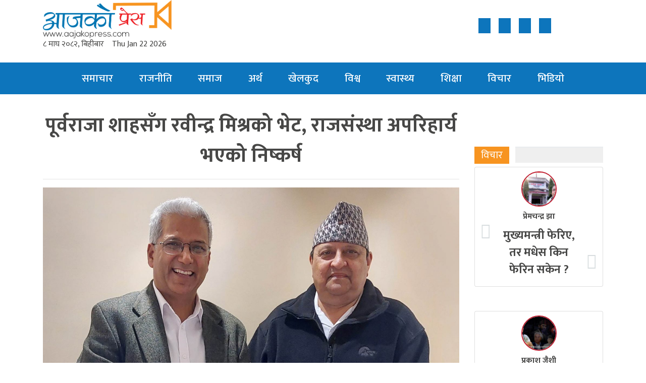

--- FILE ---
content_type: text/html; charset=UTF-8
request_url: https://aajakopress.com/news-4817/
body_size: 46696
content:
<!DOCTYPE html>
<html lang="en">

<head>
	<meta property="fb:pages" content="425777671298152" />
    <!-- Required meta tags -->
    <meta charset="utf-8">
    <meta name="viewport" content="width=device-width, initial-scale=1, shrink-to-fit=no"><title>
        पूर्वराजा शाहसँग रवीन्द्र मिश्रको भेट, राजसंस्था अपरिहार्य भएको निष्कर्ष - आजको प्रेस        आजको प्रेस    </title>
    
		<!-- All in One SEO 4.9.2 - aioseo.com -->
	<meta name="description" content="राप्रपा वरिष्ठ उपाध्यक्ष रवीन्द्र मिश्रले पूर्वराजा ज्ञानेन्द्र शाहलाई भेटेका छन् । पूर्वराजा शाहसँग आफ्नो १५ वर्षपछि भेट भएको उनले खुलाएका छन् । बिहीबार सामाजिक सञ्जाल फेसबुकमा लामो स्टाटस लेख्दै मिश्रले पूर्वराजासँगको तस्बिर पनि सेयर गरेका छन् । उनले पूर्वराजासँग आफ्नो डेढ घन्टा लामो कुराकानी भएको जानकारी दिए । उनले पूर्वराजासँग सौहार्दपूर्ण कुराकानी र छलफल भएको" />
	<meta name="robots" content="max-image-preview:large" />
	<meta name="author" content="आजको प्रेस"/>
	<link rel="canonical" href="https://aajakopress.com/news-4817/" />
	<meta name="generator" content="All in One SEO (AIOSEO) 4.9.2" />
		<meta property="og:locale" content="en_US" />
		<meta property="og:site_name" content="आजको प्रेस -" />
		<meta property="og:type" content="article" />
		<meta property="og:title" content="पूर्वराजा शाहसँग रवीन्द्र मिश्रको भेट, राजसंस्था अपरिहार्य भएको निष्कर्ष - आजको प्रेस" />
		<meta property="og:description" content="राप्रपा वरिष्ठ उपाध्यक्ष रवीन्द्र मिश्रले पूर्वराजा ज्ञानेन्द्र शाहलाई भेटेका छन् । पूर्वराजा शाहसँग आफ्नो १५ वर्षपछि भेट भएको उनले खुलाएका छन् । बिहीबार सामाजिक सञ्जाल फेसबुकमा लामो स्टाटस लेख्दै मिश्रले पूर्वराजासँगको तस्बिर पनि सेयर गरेका छन् । उनले पूर्वराजासँग आफ्नो डेढ घन्टा लामो कुराकानी भएको जानकारी दिए । उनले पूर्वराजासँग सौहार्दपूर्ण कुराकानी र छलफल भएको" />
		<meta property="og:url" content="https://aajakopress.com/news-4817/" />
		<meta property="fb:app_id" content="842533463034197" />
		<meta property="og:image" content="https://aajakopress.com/wp-content/uploads/2023/01/newskarkahna-news437870.-e1672913702156.jpg" />
		<meta property="og:image:secure_url" content="https://aajakopress.com/wp-content/uploads/2023/01/newskarkahna-news437870.-e1672913702156.jpg" />
		<meta property="og:image:width" content="2048" />
		<meta property="og:image:height" content="1018" />
		<meta property="article:published_time" content="2023-01-05T10:14:29+00:00" />
		<meta property="article:modified_time" content="2023-01-05T10:15:08+00:00" />
		<meta property="article:author" content="https://www.facebook.com/aajakopressofficial" />
		<meta name="twitter:card" content="summary" />
		<meta name="twitter:title" content="पूर्वराजा शाहसँग रवीन्द्र मिश्रको भेट, राजसंस्था अपरिहार्य भएको निष्कर्ष - आजको प्रेस" />
		<meta name="twitter:description" content="राप्रपा वरिष्ठ उपाध्यक्ष रवीन्द्र मिश्रले पूर्वराजा ज्ञानेन्द्र शाहलाई भेटेका छन् । पूर्वराजा शाहसँग आफ्नो १५ वर्षपछि भेट भएको उनले खुलाएका छन् । बिहीबार सामाजिक सञ्जाल फेसबुकमा लामो स्टाटस लेख्दै मिश्रले पूर्वराजासँगको तस्बिर पनि सेयर गरेका छन् । उनले पूर्वराजासँग आफ्नो डेढ घन्टा लामो कुराकानी भएको जानकारी दिए । उनले पूर्वराजासँग सौहार्दपूर्ण कुराकानी र छलफल भएको" />
		<meta name="twitter:image" content="https://aajakopress.com/wp-content/uploads/2023/01/newskarkahna-news437870.-e1672913702156.jpg" />
		<script type="application/ld+json" class="aioseo-schema">
			{"@context":"https:\/\/schema.org","@graph":[{"@type":"BlogPosting","@id":"https:\/\/aajakopress.com\/news-4817\/#blogposting","name":"\u092a\u0942\u0930\u094d\u0935\u0930\u093e\u091c\u093e \u0936\u093e\u0939\u0938\u0901\u0917 \u0930\u0935\u0940\u0928\u094d\u0926\u094d\u0930 \u092e\u093f\u0936\u094d\u0930\u0915\u094b \u092d\u0947\u091f, \u0930\u093e\u091c\u0938\u0902\u0938\u094d\u0925\u093e \u0905\u092a\u0930\u093f\u0939\u093e\u0930\u094d\u092f \u092d\u090f\u0915\u094b \u0928\u093f\u0937\u094d\u0915\u0930\u094d\u0937 - \u0906\u091c\u0915\u094b \u092a\u094d\u0930\u0947\u0938","headline":"\u092a\u0942\u0930\u094d\u0935\u0930\u093e\u091c\u093e \u0936\u093e\u0939\u0938\u0901\u0917 \u0930\u0935\u0940\u0928\u094d\u0926\u094d\u0930 \u092e\u093f\u0936\u094d\u0930\u0915\u094b \u092d\u0947\u091f, \u0930\u093e\u091c\u0938\u0902\u0938\u094d\u0925\u093e \u0905\u092a\u0930\u093f\u0939\u093e\u0930\u094d\u092f \u092d\u090f\u0915\u094b \u0928\u093f\u0937\u094d\u0915\u0930\u094d\u0937","author":{"@id":"https:\/\/aajakopress.com\/author\/aajakopressadmin\/#author"},"publisher":{"@id":"https:\/\/aajakopress.com\/#organization"},"image":{"@type":"ImageObject","url":"https:\/\/aajakopress.com\/wp-content\/uploads\/2023\/01\/newskarkahna-news437870.-e1672913702156.jpg","width":2048,"height":1018},"datePublished":"2023-01-05T15:59:29+05:45","dateModified":"2023-01-05T16:00:08+05:45","inLanguage":"en-US","mainEntityOfPage":{"@id":"https:\/\/aajakopress.com\/news-4817\/#webpage"},"isPartOf":{"@id":"https:\/\/aajakopress.com\/news-4817\/#webpage"},"articleSection":"Heading News, \u0930\u093e\u091c\u0928\u0940\u0924\u093f"},{"@type":"BreadcrumbList","@id":"https:\/\/aajakopress.com\/news-4817\/#breadcrumblist","itemListElement":[{"@type":"ListItem","@id":"https:\/\/aajakopress.com#listItem","position":1,"name":"Home","item":"https:\/\/aajakopress.com","nextItem":{"@type":"ListItem","@id":"https:\/\/aajakopress.com\/category\/%e0%a4%b0%e0%a4%be%e0%a4%9c%e0%a4%a8%e0%a5%80%e0%a4%a4%e0%a4%bf\/#listItem","name":"\u0930\u093e\u091c\u0928\u0940\u0924\u093f"}},{"@type":"ListItem","@id":"https:\/\/aajakopress.com\/category\/%e0%a4%b0%e0%a4%be%e0%a4%9c%e0%a4%a8%e0%a5%80%e0%a4%a4%e0%a4%bf\/#listItem","position":2,"name":"\u0930\u093e\u091c\u0928\u0940\u0924\u093f","item":"https:\/\/aajakopress.com\/category\/%e0%a4%b0%e0%a4%be%e0%a4%9c%e0%a4%a8%e0%a5%80%e0%a4%a4%e0%a4%bf\/","nextItem":{"@type":"ListItem","@id":"https:\/\/aajakopress.com\/news-4817\/#listItem","name":"\u092a\u0942\u0930\u094d\u0935\u0930\u093e\u091c\u093e \u0936\u093e\u0939\u0938\u0901\u0917 \u0930\u0935\u0940\u0928\u094d\u0926\u094d\u0930 \u092e\u093f\u0936\u094d\u0930\u0915\u094b \u092d\u0947\u091f, \u0930\u093e\u091c\u0938\u0902\u0938\u094d\u0925\u093e \u0905\u092a\u0930\u093f\u0939\u093e\u0930\u094d\u092f \u092d\u090f\u0915\u094b \u0928\u093f\u0937\u094d\u0915\u0930\u094d\u0937"},"previousItem":{"@type":"ListItem","@id":"https:\/\/aajakopress.com#listItem","name":"Home"}},{"@type":"ListItem","@id":"https:\/\/aajakopress.com\/news-4817\/#listItem","position":3,"name":"\u092a\u0942\u0930\u094d\u0935\u0930\u093e\u091c\u093e \u0936\u093e\u0939\u0938\u0901\u0917 \u0930\u0935\u0940\u0928\u094d\u0926\u094d\u0930 \u092e\u093f\u0936\u094d\u0930\u0915\u094b \u092d\u0947\u091f, \u0930\u093e\u091c\u0938\u0902\u0938\u094d\u0925\u093e \u0905\u092a\u0930\u093f\u0939\u093e\u0930\u094d\u092f \u092d\u090f\u0915\u094b \u0928\u093f\u0937\u094d\u0915\u0930\u094d\u0937","previousItem":{"@type":"ListItem","@id":"https:\/\/aajakopress.com\/category\/%e0%a4%b0%e0%a4%be%e0%a4%9c%e0%a4%a8%e0%a5%80%e0%a4%a4%e0%a4%bf\/#listItem","name":"\u0930\u093e\u091c\u0928\u0940\u0924\u093f"}}]},{"@type":"Organization","@id":"https:\/\/aajakopress.com\/#organization","name":"\u0906\u091c\u0915\u094b \u092a\u094d\u0930\u0947\u0938","url":"https:\/\/aajakopress.com\/","logo":{"@type":"ImageObject","url":"https:\/\/aajakopress.com\/wp-content\/uploads\/2021\/04\/aajako-logo005.png","@id":"https:\/\/aajakopress.com\/news-4817\/#organizationLogo","width":900,"height":361},"image":{"@id":"https:\/\/aajakopress.com\/news-4817\/#organizationLogo"}},{"@type":"Person","@id":"https:\/\/aajakopress.com\/author\/aajakopressadmin\/#author","url":"https:\/\/aajakopress.com\/author\/aajakopressadmin\/","name":"\u0906\u091c\u0915\u094b \u092a\u094d\u0930\u0947\u0938","image":{"@type":"ImageObject","@id":"https:\/\/aajakopress.com\/news-4817\/#authorImage","url":"https:\/\/secure.gravatar.com\/avatar\/49d472f66425d5481724bd26a987dc61d7173d65a1b7693997a30962326a1831?s=96&d=mm&r=g","width":96,"height":96,"caption":"\u0906\u091c\u0915\u094b \u092a\u094d\u0930\u0947\u0938"},"sameAs":["https:\/\/www.facebook.com\/aajakopressofficial"]},{"@type":"WebPage","@id":"https:\/\/aajakopress.com\/news-4817\/#webpage","url":"https:\/\/aajakopress.com\/news-4817\/","name":"\u092a\u0942\u0930\u094d\u0935\u0930\u093e\u091c\u093e \u0936\u093e\u0939\u0938\u0901\u0917 \u0930\u0935\u0940\u0928\u094d\u0926\u094d\u0930 \u092e\u093f\u0936\u094d\u0930\u0915\u094b \u092d\u0947\u091f, \u0930\u093e\u091c\u0938\u0902\u0938\u094d\u0925\u093e \u0905\u092a\u0930\u093f\u0939\u093e\u0930\u094d\u092f \u092d\u090f\u0915\u094b \u0928\u093f\u0937\u094d\u0915\u0930\u094d\u0937 - \u0906\u091c\u0915\u094b \u092a\u094d\u0930\u0947\u0938","description":"\u0930\u093e\u092a\u094d\u0930\u092a\u093e \u0935\u0930\u093f\u0937\u094d\u0920 \u0909\u092a\u093e\u0927\u094d\u092f\u0915\u094d\u0937 \u0930\u0935\u0940\u0928\u094d\u0926\u094d\u0930 \u092e\u093f\u0936\u094d\u0930\u0932\u0947 \u092a\u0942\u0930\u094d\u0935\u0930\u093e\u091c\u093e \u091c\u094d\u091e\u093e\u0928\u0947\u0928\u094d\u0926\u094d\u0930 \u0936\u093e\u0939\u0932\u093e\u0908 \u092d\u0947\u091f\u0947\u0915\u093e \u091b\u0928\u094d \u0964 \u092a\u0942\u0930\u094d\u0935\u0930\u093e\u091c\u093e \u0936\u093e\u0939\u0938\u0901\u0917 \u0906\u092b\u094d\u0928\u094b \u0967\u096b \u0935\u0930\u094d\u0937\u092a\u091b\u093f \u092d\u0947\u091f \u092d\u090f\u0915\u094b \u0909\u0928\u0932\u0947 \u0916\u0941\u0932\u093e\u090f\u0915\u093e \u091b\u0928\u094d \u0964 \u092c\u093f\u0939\u0940\u092c\u093e\u0930 \u0938\u093e\u092e\u093e\u091c\u093f\u0915 \u0938\u091e\u094d\u091c\u093e\u0932 \u092b\u0947\u0938\u092c\u0941\u0915\u092e\u093e \u0932\u093e\u092e\u094b \u0938\u094d\u091f\u093e\u091f\u0938 \u0932\u0947\u0916\u094d\u0926\u0948 \u092e\u093f\u0936\u094d\u0930\u0932\u0947 \u092a\u0942\u0930\u094d\u0935\u0930\u093e\u091c\u093e\u0938\u0901\u0917\u0915\u094b \u0924\u0938\u094d\u092c\u093f\u0930 \u092a\u0928\u093f \u0938\u0947\u092f\u0930 \u0917\u0930\u0947\u0915\u093e \u091b\u0928\u094d \u0964 \u0909\u0928\u0932\u0947 \u092a\u0942\u0930\u094d\u0935\u0930\u093e\u091c\u093e\u0938\u0901\u0917 \u0906\u092b\u094d\u0928\u094b \u0921\u0947\u0922 \u0918\u0928\u094d\u091f\u093e \u0932\u093e\u092e\u094b \u0915\u0941\u0930\u093e\u0915\u093e\u0928\u0940 \u092d\u090f\u0915\u094b \u091c\u093e\u0928\u0915\u093e\u0930\u0940 \u0926\u093f\u090f \u0964 \u0909\u0928\u0932\u0947 \u092a\u0942\u0930\u094d\u0935\u0930\u093e\u091c\u093e\u0938\u0901\u0917 \u0938\u094c\u0939\u093e\u0930\u094d\u0926\u092a\u0942\u0930\u094d\u0923 \u0915\u0941\u0930\u093e\u0915\u093e\u0928\u0940 \u0930 \u091b\u0932\u092b\u0932 \u092d\u090f\u0915\u094b","inLanguage":"en-US","isPartOf":{"@id":"https:\/\/aajakopress.com\/#website"},"breadcrumb":{"@id":"https:\/\/aajakopress.com\/news-4817\/#breadcrumblist"},"author":{"@id":"https:\/\/aajakopress.com\/author\/aajakopressadmin\/#author"},"creator":{"@id":"https:\/\/aajakopress.com\/author\/aajakopressadmin\/#author"},"image":{"@type":"ImageObject","url":"https:\/\/aajakopress.com\/wp-content\/uploads\/2023\/01\/newskarkahna-news437870.-e1672913702156.jpg","@id":"https:\/\/aajakopress.com\/news-4817\/#mainImage","width":2048,"height":1018},"primaryImageOfPage":{"@id":"https:\/\/aajakopress.com\/news-4817\/#mainImage"},"datePublished":"2023-01-05T15:59:29+05:45","dateModified":"2023-01-05T16:00:08+05:45"},{"@type":"WebSite","@id":"https:\/\/aajakopress.com\/#website","url":"https:\/\/aajakopress.com\/","name":"\u0906\u091c\u0915\u094b \u092a\u094d\u0930\u0947\u0938","inLanguage":"en-US","publisher":{"@id":"https:\/\/aajakopress.com\/#organization"}}]}
		</script>
		<!-- All in One SEO -->

<link rel='dns-prefetch' href='//kit.fontawesome.com' />
<link rel='dns-prefetch' href='//unpkg.com' />
<link rel='dns-prefetch' href='//fonts.googleapis.com' />
<link rel="alternate" type="application/rss+xml" title="आजको प्रेस &raquo; पूर्वराजा शाहसँग रवीन्द्र मिश्रको भेट, राजसंस्था अपरिहार्य भएको निष्कर्ष Comments Feed" href="https://aajakopress.com/news-4817/feed/" />
<link rel="alternate" title="oEmbed (JSON)" type="application/json+oembed" href="https://aajakopress.com/wp-json/oembed/1.0/embed?url=https%3A%2F%2Faajakopress.com%2Fnews-4817%2F" />
<link rel="alternate" title="oEmbed (XML)" type="text/xml+oembed" href="https://aajakopress.com/wp-json/oembed/1.0/embed?url=https%3A%2F%2Faajakopress.com%2Fnews-4817%2F&#038;format=xml" />
<meta property="fb:admins" content="changingmission"/><meta property="fb:app_id" content="1774296949456204"><meta property="og:title" content="पूर्वराजा शाहसँग रवीन्द्र मिश्रको भेट, राजसंस्था अपरिहार्य भएको निष्कर्ष"/><meta property="og:type" content="article"/><meta property="og:description" content="&#2352;&#2366;&#2346;&#2381;&#2352;&#2346;&#2366; &#2357;&#2352;&#2367;&#2359;&#2381;&#2336; &#2313;&#2346;&#2366;&#2343;&#2381;&#2351;&#2325;&#2381;&#2359; &#2352;&#2357;&#2368;&#2344;&#2381;&#2342;&#2381;&#2352; &#2350;&#2367;&#2358;&#2381;&#2352;&#2354;&#2375; &#2346;&#2370;&#2352;&#2381;&#2357;&#2352;&#2366;&#2332;&#2366; &#2332;&#2381;&#2334;&#2366;&#2344;&#2375;&#2344;&#2381;&#2342;&#2381;&#2352; &#2358;&#2366;&#2361;&#2354;&#2366;&#2312; &#2349;&#2375;&#2335;&#2375;&#2325;&#2366; &#2331;&#2344;&#2381; &#2404; &#2346;&#2370;&#2352;&#2381;&#2357;&#2352;&#2366;&#2332;&#2366; &#2358;&#2366;&#2361;&#2360;&#2305;&#2327; &#2310;&#2347;&#2381;&#2344;&#2379; &#2407;&#2411; &#2357;&#2352;&#2381;&#2359;&#2346;&#2331;&#2367; &#2349;&#2375;&#2335; &#2349;&#2319;&#2325;&#2379; &#2313;&#2344;&#2354;&#2375; &#2326;&#2369;&#2354;&#2366;&#2319;&#2325;&#2366; &#2331;&#2344;&#2381; &#2404; &#2348;&#2367;&#2361;&#2368;&#2348;&#2366;&#2352; &#2360;&#2366;&#2350;&#2366;&#2332;&#2367;&#2325; &#2360;&#2334;&#2381;&#2332;&#2366;&#2354; &#2347;&#2375;&#2360;&#2348;&#2369;&#2325;&#2350;&#2366; &#2354;&#2366;&#2350;&#2379; &#2360;&#2381;&#2335;&#2366;&#2335;&#2360; &#2354;&#2375;&#2326;&#2381;&#2342;&#2376; &#2350;&#2367;&#2358;&#2381;&#2352;&#2354;&#2375; &#2346;&#2370;&#2352;&#2381;&#2357;&#2352;&#2366;&#2332;&#2366;&#2360;&#2305;&#2327;&#2325;&#2379; &#2340;&#2360;&#2381;&#2348;&#2367;&#2352; &#2346;&#2344;&#2367; &#2360;&#2375;&#2351;&#2352; &#2327;&#2352;&#2375;&#2325;&#2366; &#2331;&#2344;&#2381; &#2404; &#2313;&#2344;&#2354;&#2375; &#2346;&#2370;&#2352;&#2381;&#2357;&#2352;&#2366;&#2332;&#2366;&#2360;&#2305;&#2327; &#2310;&#2347;&#2381;&#2344;&#2379; &#2337;&#2375;&#2338; &#2328;&#2344;&#2381;&#2335;&#2366; &#2354;&#2366;&#2350;&#2379; &#2325;&#2369;&#2352;&#2366;&#2325;&#2366;&#2344;&#2368; &#2349;&#2319;&#2325;&#2379; &#2332;&#2366;&#2344;&#2325;&#2366;&#2352;&#2368; &#2342;&#2367;&#2319; &#2404; &#2313;&#2344;&#2354;&#2375; &#2346;&#2370;&#2352;&#2381;&#2357;&#2352;&#2366;&#2332;&#2366;&#2360;&#2305;&#2327; &#2360;&#2380;&#2361;&#2366;&#2352;&#2381;&#2342;&#2346;&#2370;&#2352;&#2381;&#2339; &#2325;&#2369;&#2352;&#2366;&#2325;&#2366;&#2344;&#2368; &#2352; &#2331;&#2354;&#2347;&#2354; &#2349;&#2319;&#2325;&#2379; [&hellip;]"/><meta property="og:url" content="https://aajakopress.com/news-4817/"/><meta property="og:site_name" content="आजको प्रेस"/><meta property="og:image" content="https://aajakopress.com/wp-content/uploads/2023/01/newskarkahna-news437870.-e1672913702156.jpg"/><style id='wp-img-auto-sizes-contain-inline-css' type='text/css'>
img:is([sizes=auto i],[sizes^="auto," i]){contain-intrinsic-size:3000px 1500px}
/*# sourceURL=wp-img-auto-sizes-contain-inline-css */
</style>
<link rel='stylesheet' id='dashicons-css' href='https://aajakopress.com/wp-includes/css/dashicons.min.css?ver=6.9' type='text/css' media='all' />
<link rel='stylesheet' id='post-views-counter-frontend-css' href='https://aajakopress.com/wp-content/plugins/post-views-counter/css/frontend.css?ver=1.7.0' type='text/css' media='all' />
<style id='wp-emoji-styles-inline-css' type='text/css'>

	img.wp-smiley, img.emoji {
		display: inline !important;
		border: none !important;
		box-shadow: none !important;
		height: 1em !important;
		width: 1em !important;
		margin: 0 0.07em !important;
		vertical-align: -0.1em !important;
		background: none !important;
		padding: 0 !important;
	}
/*# sourceURL=wp-emoji-styles-inline-css */
</style>
<style id='wp-block-library-inline-css' type='text/css'>
:root{--wp-block-synced-color:#7a00df;--wp-block-synced-color--rgb:122,0,223;--wp-bound-block-color:var(--wp-block-synced-color);--wp-editor-canvas-background:#ddd;--wp-admin-theme-color:#007cba;--wp-admin-theme-color--rgb:0,124,186;--wp-admin-theme-color-darker-10:#006ba1;--wp-admin-theme-color-darker-10--rgb:0,107,160.5;--wp-admin-theme-color-darker-20:#005a87;--wp-admin-theme-color-darker-20--rgb:0,90,135;--wp-admin-border-width-focus:2px}@media (min-resolution:192dpi){:root{--wp-admin-border-width-focus:1.5px}}.wp-element-button{cursor:pointer}:root .has-very-light-gray-background-color{background-color:#eee}:root .has-very-dark-gray-background-color{background-color:#313131}:root .has-very-light-gray-color{color:#eee}:root .has-very-dark-gray-color{color:#313131}:root .has-vivid-green-cyan-to-vivid-cyan-blue-gradient-background{background:linear-gradient(135deg,#00d084,#0693e3)}:root .has-purple-crush-gradient-background{background:linear-gradient(135deg,#34e2e4,#4721fb 50%,#ab1dfe)}:root .has-hazy-dawn-gradient-background{background:linear-gradient(135deg,#faaca8,#dad0ec)}:root .has-subdued-olive-gradient-background{background:linear-gradient(135deg,#fafae1,#67a671)}:root .has-atomic-cream-gradient-background{background:linear-gradient(135deg,#fdd79a,#004a59)}:root .has-nightshade-gradient-background{background:linear-gradient(135deg,#330968,#31cdcf)}:root .has-midnight-gradient-background{background:linear-gradient(135deg,#020381,#2874fc)}:root{--wp--preset--font-size--normal:16px;--wp--preset--font-size--huge:42px}.has-regular-font-size{font-size:1em}.has-larger-font-size{font-size:2.625em}.has-normal-font-size{font-size:var(--wp--preset--font-size--normal)}.has-huge-font-size{font-size:var(--wp--preset--font-size--huge)}.has-text-align-center{text-align:center}.has-text-align-left{text-align:left}.has-text-align-right{text-align:right}.has-fit-text{white-space:nowrap!important}#end-resizable-editor-section{display:none}.aligncenter{clear:both}.items-justified-left{justify-content:flex-start}.items-justified-center{justify-content:center}.items-justified-right{justify-content:flex-end}.items-justified-space-between{justify-content:space-between}.screen-reader-text{border:0;clip-path:inset(50%);height:1px;margin:-1px;overflow:hidden;padding:0;position:absolute;width:1px;word-wrap:normal!important}.screen-reader-text:focus{background-color:#ddd;clip-path:none;color:#444;display:block;font-size:1em;height:auto;left:5px;line-height:normal;padding:15px 23px 14px;text-decoration:none;top:5px;width:auto;z-index:100000}html :where(.has-border-color){border-style:solid}html :where([style*=border-top-color]){border-top-style:solid}html :where([style*=border-right-color]){border-right-style:solid}html :where([style*=border-bottom-color]){border-bottom-style:solid}html :where([style*=border-left-color]){border-left-style:solid}html :where([style*=border-width]){border-style:solid}html :where([style*=border-top-width]){border-top-style:solid}html :where([style*=border-right-width]){border-right-style:solid}html :where([style*=border-bottom-width]){border-bottom-style:solid}html :where([style*=border-left-width]){border-left-style:solid}html :where(img[class*=wp-image-]){height:auto;max-width:100%}:where(figure){margin:0 0 1em}html :where(.is-position-sticky){--wp-admin--admin-bar--position-offset:var(--wp-admin--admin-bar--height,0px)}@media screen and (max-width:600px){html :where(.is-position-sticky){--wp-admin--admin-bar--position-offset:0px}}

/*# sourceURL=wp-block-library-inline-css */
</style><style id='global-styles-inline-css' type='text/css'>
:root{--wp--preset--aspect-ratio--square: 1;--wp--preset--aspect-ratio--4-3: 4/3;--wp--preset--aspect-ratio--3-4: 3/4;--wp--preset--aspect-ratio--3-2: 3/2;--wp--preset--aspect-ratio--2-3: 2/3;--wp--preset--aspect-ratio--16-9: 16/9;--wp--preset--aspect-ratio--9-16: 9/16;--wp--preset--color--black: #000000;--wp--preset--color--cyan-bluish-gray: #abb8c3;--wp--preset--color--white: #ffffff;--wp--preset--color--pale-pink: #f78da7;--wp--preset--color--vivid-red: #cf2e2e;--wp--preset--color--luminous-vivid-orange: #ff6900;--wp--preset--color--luminous-vivid-amber: #fcb900;--wp--preset--color--light-green-cyan: #7bdcb5;--wp--preset--color--vivid-green-cyan: #00d084;--wp--preset--color--pale-cyan-blue: #8ed1fc;--wp--preset--color--vivid-cyan-blue: #0693e3;--wp--preset--color--vivid-purple: #9b51e0;--wp--preset--gradient--vivid-cyan-blue-to-vivid-purple: linear-gradient(135deg,rgb(6,147,227) 0%,rgb(155,81,224) 100%);--wp--preset--gradient--light-green-cyan-to-vivid-green-cyan: linear-gradient(135deg,rgb(122,220,180) 0%,rgb(0,208,130) 100%);--wp--preset--gradient--luminous-vivid-amber-to-luminous-vivid-orange: linear-gradient(135deg,rgb(252,185,0) 0%,rgb(255,105,0) 100%);--wp--preset--gradient--luminous-vivid-orange-to-vivid-red: linear-gradient(135deg,rgb(255,105,0) 0%,rgb(207,46,46) 100%);--wp--preset--gradient--very-light-gray-to-cyan-bluish-gray: linear-gradient(135deg,rgb(238,238,238) 0%,rgb(169,184,195) 100%);--wp--preset--gradient--cool-to-warm-spectrum: linear-gradient(135deg,rgb(74,234,220) 0%,rgb(151,120,209) 20%,rgb(207,42,186) 40%,rgb(238,44,130) 60%,rgb(251,105,98) 80%,rgb(254,248,76) 100%);--wp--preset--gradient--blush-light-purple: linear-gradient(135deg,rgb(255,206,236) 0%,rgb(152,150,240) 100%);--wp--preset--gradient--blush-bordeaux: linear-gradient(135deg,rgb(254,205,165) 0%,rgb(254,45,45) 50%,rgb(107,0,62) 100%);--wp--preset--gradient--luminous-dusk: linear-gradient(135deg,rgb(255,203,112) 0%,rgb(199,81,192) 50%,rgb(65,88,208) 100%);--wp--preset--gradient--pale-ocean: linear-gradient(135deg,rgb(255,245,203) 0%,rgb(182,227,212) 50%,rgb(51,167,181) 100%);--wp--preset--gradient--electric-grass: linear-gradient(135deg,rgb(202,248,128) 0%,rgb(113,206,126) 100%);--wp--preset--gradient--midnight: linear-gradient(135deg,rgb(2,3,129) 0%,rgb(40,116,252) 100%);--wp--preset--font-size--small: 13px;--wp--preset--font-size--medium: 20px;--wp--preset--font-size--large: 36px;--wp--preset--font-size--x-large: 42px;--wp--preset--spacing--20: 0.44rem;--wp--preset--spacing--30: 0.67rem;--wp--preset--spacing--40: 1rem;--wp--preset--spacing--50: 1.5rem;--wp--preset--spacing--60: 2.25rem;--wp--preset--spacing--70: 3.38rem;--wp--preset--spacing--80: 5.06rem;--wp--preset--shadow--natural: 6px 6px 9px rgba(0, 0, 0, 0.2);--wp--preset--shadow--deep: 12px 12px 50px rgba(0, 0, 0, 0.4);--wp--preset--shadow--sharp: 6px 6px 0px rgba(0, 0, 0, 0.2);--wp--preset--shadow--outlined: 6px 6px 0px -3px rgb(255, 255, 255), 6px 6px rgb(0, 0, 0);--wp--preset--shadow--crisp: 6px 6px 0px rgb(0, 0, 0);}:where(.is-layout-flex){gap: 0.5em;}:where(.is-layout-grid){gap: 0.5em;}body .is-layout-flex{display: flex;}.is-layout-flex{flex-wrap: wrap;align-items: center;}.is-layout-flex > :is(*, div){margin: 0;}body .is-layout-grid{display: grid;}.is-layout-grid > :is(*, div){margin: 0;}:where(.wp-block-columns.is-layout-flex){gap: 2em;}:where(.wp-block-columns.is-layout-grid){gap: 2em;}:where(.wp-block-post-template.is-layout-flex){gap: 1.25em;}:where(.wp-block-post-template.is-layout-grid){gap: 1.25em;}.has-black-color{color: var(--wp--preset--color--black) !important;}.has-cyan-bluish-gray-color{color: var(--wp--preset--color--cyan-bluish-gray) !important;}.has-white-color{color: var(--wp--preset--color--white) !important;}.has-pale-pink-color{color: var(--wp--preset--color--pale-pink) !important;}.has-vivid-red-color{color: var(--wp--preset--color--vivid-red) !important;}.has-luminous-vivid-orange-color{color: var(--wp--preset--color--luminous-vivid-orange) !important;}.has-luminous-vivid-amber-color{color: var(--wp--preset--color--luminous-vivid-amber) !important;}.has-light-green-cyan-color{color: var(--wp--preset--color--light-green-cyan) !important;}.has-vivid-green-cyan-color{color: var(--wp--preset--color--vivid-green-cyan) !important;}.has-pale-cyan-blue-color{color: var(--wp--preset--color--pale-cyan-blue) !important;}.has-vivid-cyan-blue-color{color: var(--wp--preset--color--vivid-cyan-blue) !important;}.has-vivid-purple-color{color: var(--wp--preset--color--vivid-purple) !important;}.has-black-background-color{background-color: var(--wp--preset--color--black) !important;}.has-cyan-bluish-gray-background-color{background-color: var(--wp--preset--color--cyan-bluish-gray) !important;}.has-white-background-color{background-color: var(--wp--preset--color--white) !important;}.has-pale-pink-background-color{background-color: var(--wp--preset--color--pale-pink) !important;}.has-vivid-red-background-color{background-color: var(--wp--preset--color--vivid-red) !important;}.has-luminous-vivid-orange-background-color{background-color: var(--wp--preset--color--luminous-vivid-orange) !important;}.has-luminous-vivid-amber-background-color{background-color: var(--wp--preset--color--luminous-vivid-amber) !important;}.has-light-green-cyan-background-color{background-color: var(--wp--preset--color--light-green-cyan) !important;}.has-vivid-green-cyan-background-color{background-color: var(--wp--preset--color--vivid-green-cyan) !important;}.has-pale-cyan-blue-background-color{background-color: var(--wp--preset--color--pale-cyan-blue) !important;}.has-vivid-cyan-blue-background-color{background-color: var(--wp--preset--color--vivid-cyan-blue) !important;}.has-vivid-purple-background-color{background-color: var(--wp--preset--color--vivid-purple) !important;}.has-black-border-color{border-color: var(--wp--preset--color--black) !important;}.has-cyan-bluish-gray-border-color{border-color: var(--wp--preset--color--cyan-bluish-gray) !important;}.has-white-border-color{border-color: var(--wp--preset--color--white) !important;}.has-pale-pink-border-color{border-color: var(--wp--preset--color--pale-pink) !important;}.has-vivid-red-border-color{border-color: var(--wp--preset--color--vivid-red) !important;}.has-luminous-vivid-orange-border-color{border-color: var(--wp--preset--color--luminous-vivid-orange) !important;}.has-luminous-vivid-amber-border-color{border-color: var(--wp--preset--color--luminous-vivid-amber) !important;}.has-light-green-cyan-border-color{border-color: var(--wp--preset--color--light-green-cyan) !important;}.has-vivid-green-cyan-border-color{border-color: var(--wp--preset--color--vivid-green-cyan) !important;}.has-pale-cyan-blue-border-color{border-color: var(--wp--preset--color--pale-cyan-blue) !important;}.has-vivid-cyan-blue-border-color{border-color: var(--wp--preset--color--vivid-cyan-blue) !important;}.has-vivid-purple-border-color{border-color: var(--wp--preset--color--vivid-purple) !important;}.has-vivid-cyan-blue-to-vivid-purple-gradient-background{background: var(--wp--preset--gradient--vivid-cyan-blue-to-vivid-purple) !important;}.has-light-green-cyan-to-vivid-green-cyan-gradient-background{background: var(--wp--preset--gradient--light-green-cyan-to-vivid-green-cyan) !important;}.has-luminous-vivid-amber-to-luminous-vivid-orange-gradient-background{background: var(--wp--preset--gradient--luminous-vivid-amber-to-luminous-vivid-orange) !important;}.has-luminous-vivid-orange-to-vivid-red-gradient-background{background: var(--wp--preset--gradient--luminous-vivid-orange-to-vivid-red) !important;}.has-very-light-gray-to-cyan-bluish-gray-gradient-background{background: var(--wp--preset--gradient--very-light-gray-to-cyan-bluish-gray) !important;}.has-cool-to-warm-spectrum-gradient-background{background: var(--wp--preset--gradient--cool-to-warm-spectrum) !important;}.has-blush-light-purple-gradient-background{background: var(--wp--preset--gradient--blush-light-purple) !important;}.has-blush-bordeaux-gradient-background{background: var(--wp--preset--gradient--blush-bordeaux) !important;}.has-luminous-dusk-gradient-background{background: var(--wp--preset--gradient--luminous-dusk) !important;}.has-pale-ocean-gradient-background{background: var(--wp--preset--gradient--pale-ocean) !important;}.has-electric-grass-gradient-background{background: var(--wp--preset--gradient--electric-grass) !important;}.has-midnight-gradient-background{background: var(--wp--preset--gradient--midnight) !important;}.has-small-font-size{font-size: var(--wp--preset--font-size--small) !important;}.has-medium-font-size{font-size: var(--wp--preset--font-size--medium) !important;}.has-large-font-size{font-size: var(--wp--preset--font-size--large) !important;}.has-x-large-font-size{font-size: var(--wp--preset--font-size--x-large) !important;}
/*# sourceURL=global-styles-inline-css */
</style>

<style id='classic-theme-styles-inline-css' type='text/css'>
/*! This file is auto-generated */
.wp-block-button__link{color:#fff;background-color:#32373c;border-radius:9999px;box-shadow:none;text-decoration:none;padding:calc(.667em + 2px) calc(1.333em + 2px);font-size:1.125em}.wp-block-file__button{background:#32373c;color:#fff;text-decoration:none}
/*# sourceURL=/wp-includes/css/classic-themes.min.css */
</style>
<link rel='stylesheet' id='ssb-front-css-css' href='https://aajakopress.com/wp-content/plugins/simple-social-buttons/assets/css/front.css?ver=5.3.1' type='text/css' media='all' />
<link rel='stylesheet' id='bootstrap-style-css' href='https://aajakopress.com/wp-content/themes/ajakopress/css/bootstrap.min.css?ver=6.9' type='text/css' media='all' />
<link rel='stylesheet' id='base-style-css' href='https://aajakopress.com/wp-content/themes/ajakopress/css/base.css?ver=6.9' type='text/css' media='all' />
<link rel='stylesheet' id='swiper-style-css' href='https://unpkg.com/swiper/swiper-bundle.css?ver=6.9' type='text/css' media='all' />
<link rel='stylesheet' id='google-font-css' href='https://fonts.googleapis.com/css?family=Mukta%3A400%2C500%2C700&#038;subset=devanagari&#038;ver=6.9' type='text/css' media='all' />
<link rel='stylesheet' id='owl-style-css' href='https://aajakopress.com/wp-content/themes/ajakopress/owl/assets/owl.carousel.min.css?ver=0.3' type='text/css' media='all' />
<link rel='stylesheet' id='appharu-style-css' href='https://aajakopress.com/wp-content/themes/ajakopress/style.css?ver=2.0.80' type='text/css' media='all' />
<script type="text/javascript" src="https://aajakopress.com/wp-content/plugins/simple-social-buttons/assets/js/frontend-blocks.js?ver=5.3.1" id="ssb-blocks-front-js-js"></script>
<script type="text/javascript" src="https://aajakopress.com/wp-includes/js/jquery/jquery.min.js?ver=3.7.1" id="jquery-core-js"></script>
<script type="text/javascript" src="https://aajakopress.com/wp-includes/js/jquery/jquery-migrate.min.js?ver=3.4.1" id="jquery-migrate-js"></script>
<script type="text/javascript" id="ssb-front-js-js-extra">
/* <![CDATA[ */
var SSB = {"ajax_url":"https://aajakopress.com/wp-admin/admin-ajax.php","fb_share_nonce":"850a3f0da9"};
//# sourceURL=ssb-front-js-js-extra
/* ]]> */
</script>
<script type="text/javascript" src="https://aajakopress.com/wp-content/plugins/simple-social-buttons/assets/js/front.js?ver=5.3.1" id="ssb-front-js-js"></script>
<script type="text/javascript" src="https://kit.fontawesome.com/628c7eaf94.js?ver=6.9" id="font-awesome-js"></script>
<link rel="https://api.w.org/" href="https://aajakopress.com/wp-json/" /><link rel="alternate" title="JSON" type="application/json" href="https://aajakopress.com/wp-json/wp/v2/posts/17525" /><link rel="EditURI" type="application/rsd+xml" title="RSD" href="https://aajakopress.com/xmlrpc.php?rsd" />
<meta name="generator" content="WordPress 6.9" />
<link rel='shortlink' href='https://aajakopress.com/?p=17525' />
 <style media="screen">

		.simplesocialbuttons.simplesocialbuttons_inline .ssb-fb-like {
	  margin: ;
	}
		 /*inline margin*/
		.simplesocialbuttons.simplesocialbuttons_inline.simplesocial-sm-round button{
	  margin: ;
	}
	
	
	
	
	
	
			 /*margin-digbar*/

	
	
	
	
	
	
	
</style>

<!-- Open Graph Meta Tags generated by Simple Social Buttons 5.3.1 -->
<meta property="og:title" content="पूर्वराजा शाहसँग रवीन्द्र मिश्रको भेट, राजसंस्था अपरिहार्य भएको निष्कर्ष - आजको प्रेस" />
<meta property="og:description" content="&#2352;&#2366;&#2346;&#2381;&#2352;&#2346;&#2366; &#2357;&#2352;&#2367;&#2359;&#2381;&#2336; &#2313;&#2346;&#2366;&#2343;&#2381;&#2351;&#2325;&#2381;&#2359; &#2352;&#2357;&#2368;&#2344;&#2381;&#2342;&#2381;&#2352; &#2350;&#2367;&#2358;&#2381;&#2352;&#2354;&#2375; &#2346;&#2370;&#2352;&#2381;&#2357;&#2352;&#2366;&#2332;&#2366; &#2332;&#2381;&#2334;&#2366;&#2344;&#2375;&#2344;&#2381;&#2342;&#2381;&#2352; &#2358;&#2366;&#2361;&#2354;&#2366;&#2312; &#2349;&#2375;&#2335;&#2375;&#2325;&#2366; &#2331;&#2344;&#2381; &#2404; &#2346;&#2370;&#2352;&#2381;&#2357;&#2352;&#2366;&#2332;&#2366; &#2358;&#2366;&#2361;&#2360;&#2305;&#2327; &#2310;&#2347;&#2381;&#2344;&#2379; &#2407;&#2411; &#2357;&#2352;&#2381;&#2359;&#2346;&#2331;&#2367; &#2349;&#2375;&#2335; &#2349;&#2319;&#2325;&#2379; &#2313;&#2344;&#2354;&#2375; &#2326;&#2369;&#2354;&#2366;&#2319;&#2325;&#2366; &#2331;&#2344;&#2381; &#2404; &#2348;&#2367;&#2361;&#2368;&#2348;&#2366;&#2352; &#2360;&#2366;&#2350;&#2366;&#2332;&#2367;&#2325; &#2360;&#2334;&#2381;&#2332;&#2366;&#2354; &#2347;&#2375;&#2360;&#2348;&#2369;&#2325;&#2350;&#2366; &#2354;&#2366;&#2350;&#2379; &#2360;&#2381;&#2335;&#2366;&#2335;&#2360; &#2354;&#2375;&#2326;&#2381;&#2342;&#2376; &#2350;&#2367;&#2358;&#2381;&#2352;&#2354;&#2375; &#2346;&#2370;&#2352;&#2381;&#2357;&#2352;&#2366;&#2332;&#2366;&#2360;&#2305;&#2327;&#2325;&#2379; &#2340;&#2360;&#2381;&#2348;&#2367;&#2352; &#2346;&#2344;&#2367; &#2360;&#2375;&#2351;&#2352; &#2327;&#2352;&#2375;&#2325;&#2366; &#2331;&#2344;&#2381; &#2404; &#2313;&#2344;&#2354;&#2375; &#2346;&#2370;&#2352;&#2381;&#2357;&#2352;&#2366;&#2332;&#2366;&#2360;&#2305;&#2327; &#2310;&#2347;&#2381;&#2344;&#2379; &#2337;&#2375;&#2338; &#2328;&#2344;&#2381;&#2335;&#2366; &#2354;&#2366;&#2350;&#2379; &#2325;&#2369;&#2352;&#2366;&#2325;&#2366;&#2344;&#2368; &#2349;&#2319;&#2325;&#2379; &#2332;&#2366;&#2344;&#2325;&#2366;&#2352;&#2368; &#2342;&#2367;&#2319; &#2404; &#2313;&#2344;&#2354;&#2375; &#2346;&#2370;&#2352;&#2381;&#2357;&#2352;&#2366;&#2332;&#2366;&#2360;&#2305;&#2327; &#2360;&#2380;&#2361;&#2366;&#2352;&#2381;&#2342;&#2346;&#2370;&#2352;&#2381;&#2339; &#2325;&#2369;&#2352;&#2366;&#2325;&#2366;&#2344;&#2368; &#2352; &#2331;&#2354;&#2347;&#2354; &#2349;&#2319;&#2325;&#2379; &#2332;&#2344;&#2366;&#2313;&#2305;&#2342;&#2376; &#2348;&#2338;&#2381;&#2342;&#2379; &#2349;&#2370;&#2352;&#2366;&#2332;&#2344;&#2368;&#2340;&#2367;&#2325; &#2352; &#2310;&#2344;&#2381;&#2340;&#2352;&#2367;&#2325;&hellip;" />
<meta property="og:url" content="https://aajakopress.com/news-4817/" />
<meta property="og:site_name" content="आजको प्रेस" />
<meta property="og:image" content="https://aajakopress.com/wp-content/uploads/2023/01/newskarkahna-news437870.-e1672913702156.jpg" />
<meta name="twitter:card" content="summary_large_image" />
<meta name="twitter:description" content="&#2352;&#2366;&#2346;&#2381;&#2352;&#2346;&#2366; &#2357;&#2352;&#2367;&#2359;&#2381;&#2336; &#2313;&#2346;&#2366;&#2343;&#2381;&#2351;&#2325;&#2381;&#2359; &#2352;&#2357;&#2368;&#2344;&#2381;&#2342;&#2381;&#2352; &#2350;&#2367;&#2358;&#2381;&#2352;&#2354;&#2375; &#2346;&#2370;&#2352;&#2381;&#2357;&#2352;&#2366;&#2332;&#2366; &#2332;&#2381;&#2334;&#2366;&#2344;&#2375;&#2344;&#2381;&#2342;&#2381;&#2352; &#2358;&#2366;&#2361;&#2354;&#2366;&#2312; &#2349;&#2375;&#2335;&#2375;&#2325;&#2366; &#2331;&#2344;&#2381; &#2404; &#2346;&#2370;&#2352;&#2381;&#2357;&#2352;&#2366;&#2332;&#2366; &#2358;&#2366;&#2361;&#2360;&#2305;&#2327; &#2310;&#2347;&#2381;&#2344;&#2379; &#2407;&#2411; &#2357;&#2352;&#2381;&#2359;&#2346;&#2331;&#2367; &#2349;&#2375;&#2335; &#2349;&#2319;&#2325;&#2379; &#2313;&#2344;&#2354;&#2375; &#2326;&#2369;&#2354;&#2366;&#2319;&#2325;&#2366; &#2331;&#2344;&#2381; &#2404; &#2348;&#2367;&#2361;&#2368;&#2348;&#2366;&#2352; &#2360;&#2366;&#2350;&#2366;&#2332;&#2367;&#2325; &#2360;&#2334;&#2381;&#2332;&#2366;&#2354; &#2347;&#2375;&#2360;&#2348;&#2369;&#2325;&#2350;&#2366; &#2354;&#2366;&#2350;&#2379; &#2360;&#2381;&#2335;&#2366;&#2335;&#2360; &#2354;&#2375;&#2326;&#2381;&#2342;&#2376; &#2350;&#2367;&#2358;&#2381;&#2352;&#2354;&#2375; &#2346;&#2370;&#2352;&#2381;&#2357;&#2352;&#2366;&#2332;&#2366;&#2360;&#2305;&#2327;&#2325;&#2379; &#2340;&#2360;&#2381;&#2348;&#2367;&#2352; &#2346;&#2344;&#2367; &#2360;&#2375;&#2351;&#2352; &#2327;&#2352;&#2375;&#2325;&#2366; &#2331;&#2344;&#2381; &#2404; &#2313;&#2344;&#2354;&#2375; &#2346;&#2370;&#2352;&#2381;&#2357;&#2352;&#2366;&#2332;&#2366;&#2360;&#2305;&#2327; &#2310;&#2347;&#2381;&#2344;&#2379; &#2337;&#2375;&#2338; &#2328;&#2344;&#2381;&#2335;&#2366; &#2354;&#2366;&#2350;&#2379; &#2325;&#2369;&#2352;&#2366;&#2325;&#2366;&#2344;&#2368; &#2349;&#2319;&#2325;&#2379; &#2332;&#2366;&#2344;&#2325;&#2366;&#2352;&#2368; &#2342;&#2367;&#2319; &#2404; &#2313;&#2344;&#2354;&#2375; &#2346;&#2370;&#2352;&#2381;&#2357;&#2352;&#2366;&#2332;&#2366;&#2360;&#2305;&#2327; &#2360;&#2380;&#2361;&#2366;&#2352;&#2381;&#2342;&#2346;&#2370;&#2352;&#2381;&#2339; &#2325;&#2369;&#2352;&#2366;&#2325;&#2366;&#2344;&#2368; &#2352; &#2331;&#2354;&#2347;&#2354; &#2349;&#2319;&#2325;&#2379; &#2332;&#2344;&#2366;&#2313;&#2305;&#2342;&#2376; &#2348;&#2338;&#2381;&#2342;&#2379; &#2349;&#2370;&#2352;&#2366;&#2332;&#2344;&#2368;&#2340;&#2367;&#2325; &#2352; &#2310;&#2344;&#2381;&#2340;&#2352;&#2367;&#2325;&hellip;" />
<meta name="twitter:title" content="पूर्वराजा शाहसँग रवीन्द्र मिश्रको भेट, राजसंस्था अपरिहार्य भएको निष्कर्ष - आजको प्रेस" />
<meta property="twitter:image" content="https://aajakopress.com/wp-content/uploads/2023/01/newskarkahna-news437870.-e1672913702156.jpg" />
<link rel="icon" href="https://aajakopress.com/wp-content/uploads/2021/05/cropped-Aajako-Press-32x32.jpg" sizes="32x32" />
<link rel="icon" href="https://aajakopress.com/wp-content/uploads/2021/05/cropped-Aajako-Press-192x192.jpg" sizes="192x192" />
<link rel="apple-touch-icon" href="https://aajakopress.com/wp-content/uploads/2021/05/cropped-Aajako-Press-180x180.jpg" />
<meta name="msapplication-TileImage" content="https://aajakopress.com/wp-content/uploads/2021/05/cropped-Aajako-Press-270x270.jpg" />
<script src="https://jsc.mgid.com/site/1008179.js" async>
</script>
    <!-- Google Analytics -->
    <script>
        window.ga = window.ga || function () {
            (ga.q = ga.q || []).push(arguments)
        };
        ga.l = +new Date;
        ga('create', 'UA-103301821-1', 'auto');
        ga('send', 'pageview');
    </script>
    <script type='text/javascript' src='https://platform-api.sharethis.com/js/sharethis.js#property=617930676c54f40014a7fb6b&product=sop' async='async'></script>
</head>

<body data-rsssl=1 id="main">
    <div id="fb-root"></div>
    <script>
        (function (d, s, id) {
            var js, fjs = d.getElementsByTagName(s)[0];
            if (d.getElementById(id)) return;
            js = d.createElement(s);
            js.id = id;
            js.src = "//connect.facebook.net/en_US/sdk.js#xfbml=1&version=v2.10&appId=401514826619301";
            fjs.parentNode.insertBefore(js, fjs);
        }(document, 'script', 'facebook-jssdk'));
    </script>
<div class="container">
    <div class="mbl-menu row">
  <div class="col-7"> <img src="https://aajakopress.com/wp-content/themes/ajakopress/img/logo.png" alt="Logo"></div> 
  <div class="col-5">
  <div class="menu-mob" id="menu-click"><i class="fas fa-bars"></i></div></div>
  <div class="display-time" style="margin-left: 13px;">
 <h6 class="time"> &#2414; माघ &#2408;&#2406;&#2414;&#2408;, बिहीबार</h6>
   
<h6 class="time ml-3">|&nbsp;&nbsp;Thu Jan 22   2026</h6>
</div>
    </div> 
</div>
<div class="desk-menu sticky-top">
    <div class="container bg-white">
        <div class="position">
        <div class="row" id="nav_upper">
          
            <div class="col-md-3"><a href="/"><img src="https://aajakopress.com/wp-content/themes/ajakopress/img/logo.png" alt="Logo"></a>
            <div class="display-time">
 <h6 class="time"> &#2414; माघ &#2408;&#2406;&#2414;&#2408;, बिहीबार</h6>
  <h6 class="time ml-3">Thu Jan 22   2026</h6>
</div>
            </div>
            <div class="col-md-6 mt-3">
             
            </div>
            <div class="col-md-3">
				 <div class="widget link-widget clearfix">
                    <h3 class="widget-title">Follow Us ON</h3>
                    <ul class="social-link">
                        <li>
                       <a href="https://www.facebook.com/aajakopressnews/" target="_blank"> <i class="fab fa-facebook-f"></i> </a>
                        </li>
						 <li>
							 <a href="https://www.youtube.com/c/APNewsYatra" target="_blank">  <i class="fab fa-youtube"></i></a>
                        </li>
                        <li>
                        <i class="fab fa-twitter"></i>
                        </li>
                        <li>
                        <i class="fab fa-instagram"></i>
                        </li>
                       
                    </ul>
        </div> 
		
			</div>
        </div>
        </div>
    </div>
    <div class=" mt-3 ">
        <nav class="navbar navbar-expand-lg navbar-light mynav">
 <button class="navbar-toggler" type="button" data-toggle="collapse" data-target="#navbarNav" aria-controls="navbarNav" aria-expanded="false" aria-label="Toggle navigation">
    <span class="navbar-toggler-icon"></span>
  </button>
  <div class="collapse navbar-collapse" id="navbarNav">
    <div class="container">
    <ul class="navbar-nav nav-fill w-100">
    <li class="nav-item">
    <a class="nav-link" href="/"><i class="fas fa-home" style="color: #f79420!important;"></i> </a>
      </li>
      <li class="nav-item">
        <a class="nav-link" href="/?cat=9">समाचार </a>
      </li>
      <li class="nav-item">
        <a class="nav-link" href="/?cat=14">राजनीति</a>
      </li>
      <li class="nav-item">
        <a class="nav-link" href="/?cat=29">समाज</a>
      </li>
      <li class="nav-item">
        <a class="nav-link" href="/?cat=19">अर्थ </a>
      </li>
      <li class="nav-item">
        <a class="nav-link" href="/?cat=5">खेलकुद</a>
      </li>
      <li class="nav-item">
        <a class="nav-link" href="/?cat=16">विश्व</a>
      </li>
      <li class="nav-item">
        <a class="nav-link" href="/?cat=17">स्वास्थ्य</a>
      </li>
      <li class="nav-item">
        <a class="nav-link" href="/?cat=4">शिक्षा</a>
      </li>
      <li class="nav-item">
        <a class="nav-link" href="/?cat=15">विचार </a>
      </li>
      <li class="nav-item">
        <a class="nav-link" href="/?cat=18">भिडियाे </a>
      </li>
      <li class="nav-item">
        <a class="nav-link" data-toggle="modal" data-target="#exampleModal" style="cursor: pointer;"><i class="fas fa-search"></i></a>
      </li>
     
	  <!-- <li class="nav-item dropdown">
        <a class="nav-link dropdown-toggle" href="/?cat=235" id="navbarDropdownMenuLink" data-toggle="dropdown" aria-haspopup="true" aria-expanded="false">
		अन्य
        </a>
        <div class="dropdown-menu" aria-labelledby="navbarDropdownMenuLink">
          <a class="dropdown-item" href="/?cat=100">रोचक</a>
          <a class="dropdown-item" href="/?cat=231">लोक सेवा</a>
          <a class="dropdown-item" href="/?cat=232">पलपल शो</a>
          <a class="dropdown-item" href="/?cat=233">पलपल दृश्य</a>
          <a class="dropdown-item" href="/?cat=234">धर्म</a>
          <a class="dropdown-item" href="/?cat=8">विदेश</a>
        </div>
      </li> -->
     
     </ul>
     
     </div>
  </div>
</nav>

    </div></div>
    <div class="sidenav"  id="sidenav" style="padding-top: 9rem;">
    <div class="position">
  <h5 class="close" id="close"><i class="far fa-times-circle"></i></h5>
  <ul class="nav flex-column">
    <li class="nav-item">
      <a class="nav-link side-a" href="#"><i class="fas fa-home"></i> </a>
    </li>
    <li class="nav-item">
        <a class="nav-link" href="/?cat=4">समाचार </a>
      </li>
      <li class="nav-item">
        <a class="nav-link" href="/?cat=5">राजनीति</a>
      </li>
      <li class="nav-item">
        <a class="nav-link" href="/?cat=22">समाज</a>
      </li>
      <li class="nav-item">
        <a class="nav-link" href="/?cat=1">अर्थ </a>
      </li>
      <li class="nav-item">
        <a class="nav-link" href="/?cat=6">खेलकुद</a>
      </li>
      <li class="nav-item">
        <a class="nav-link" href="/?cat=10">विश्व</a>
      </li>
      <li class="nav-item">
        <a class="nav-link" href="/?cat=9">स्वास्थ्य</a>
      </li>
      <li class="nav-item">
        <a class="nav-link" href="/?cat=229">शिक्षा</a>
      </li>
      <li class="nav-item">
        <a class="nav-link" href="/?cat=230">विचार </a>
      </li>
      <li class="nav-item">
        <a class="nav-link" href="/?cat=230">भिडियाे </a>
      </li>
  </ul>
</div>    </div>
    <div class="blacklayer"></div><div class="container mt-3 ">
<div class="mt-3">
    </div>
<div class=" row single">
        <div class="col-md-9" style="background: white;">
<header>

    <h1 class="single-heading text-center pt-3">पूर्वराजा शाहसँग रवीन्द्र मिश्रको भेट, राजसंस्था अपरिहार्य भएको निष्कर्ष</h1>
   
</header>
<hr>    <article class="post-entry">
  
        <div class="mb-2">
			<figure>
			  <img width="2048" height="1018" src="https://aajakopress.com/wp-content/uploads/2023/01/newskarkahna-news437870.-e1672913702156.jpg" class="attachment-full size-full wp-post-image" alt="" decoding="async" fetchpriority="high" srcset="https://aajakopress.com/wp-content/uploads/2023/01/newskarkahna-news437870.-e1672913702156.jpg 2048w, https://aajakopress.com/wp-content/uploads/2023/01/newskarkahna-news437870.-e1672913702156-768x382.jpg 768w, https://aajakopress.com/wp-content/uploads/2023/01/newskarkahna-news437870.-e1672913702156-1536x764.jpg 1536w" sizes="(max-width: 2048px) 100vw, 2048px" /> 
					
									 
			</figure>
        
        </div>
			<div class="row text-muted post-meta mt-3 mb-3" style="background: #f6f6f6;">
        <div class="col-md-5 d-flex align-items-center pt-3">
            <h5 class="single-author-blog-title d-flex">
                <div class="asingle-author-img ">
                    <div class="pt-0">
                                                <div class="single-author d-flex">
                            <div class="single-author-image pb-2">
                                                                <img src="https://aajakopress.com/wp-content/uploads/2021/11/logo-yOUTUBE-150x150.png">
                                 </div>
                                <h5 style="font-size:14px;">
                                <div class="single-author-name  ml-3">
                                    <a href="/?author=7"
                                        style="text-transform:uppercase;color: #7b519d;">
                                        आजको प्रेस <br>
                                        <i class="far fa-clock"></i>&nbsp;&#2408;&#2406;&#2413;&#2415; पुष &#2408;&#2407;, बिहीबार &#2407;&#2411;:&#2411;&#2415; 
                                    </a>
                                   
                                </div>
                            </h5>
                        </div>
                    </div>
                </div>
                                </h5> </div>
            <div class="col-md-7  pt-4 no-padding mbl-center" style="border-left: solid 1px #dbdce2;">
          <!-- ShareThis BEGIN -->
<div class="sharethis-inline-share-buttons"></div>
<!-- ShareThis END -->
        </div>
    </div>
		        <div class="simplesocialbuttons simplesocial-sm-round simplesocialbuttons_inline simplesocialbuttons-align-left post-17525 post  simplesocialbuttons-inline-no-animation">
<button class="simplesocial-fb-share"  rel="nofollow"  target="_blank"  aria-label="Facebook Share" data-href="https://www.facebook.com/sharer/sharer.php?u=https://aajakopress.com/news-4817/" onclick="javascript:window.open(this.dataset.href, '', 'menubar=no,toolbar=no,resizable=yes,scrollbars=yes,height=600,width=600');return false;"><span class="simplesocialtxt">Facebook </span> </button>
<button class="simplesocial-msng-share"  rel="nofollow"  target="_blank"  aria-label="Facebook Messenger Share" onclick="javascript:window.open( this.dataset.href, '_blank',  'menubar=no,toolbar=no,resizable=yes,scrollbars=yes,height=600,width=600' );return false;" data-href="http://www.facebook.com/dialog/send?app_id=891268654262273&redirect_uri=https%3A%2F%2Faajakopress.com%2Fnews-4817%2F&link=https%3A%2F%2Faajakopress.com%2Fnews-4817%2F&display=popup" ><span class="simplesocialtxt">Messenger</span></button> 
<button class="simplesocial-twt-share"  rel="nofollow"  target="_blank"  aria-label="Twitter Share" data-href="https://twitter.com/intent/tweet?text=%E0%A4%AA%E0%A5%82%E0%A4%B0%E0%A5%8D%E0%A4%B5%E0%A4%B0%E0%A4%BE%E0%A4%9C%E0%A4%BE+%E0%A4%B6%E0%A4%BE%E0%A4%B9%E0%A4%B8%E0%A4%81%E0%A4%97+%E0%A4%B0%E0%A4%B5%E0%A5%80%E0%A4%A8%E0%A5%8D%E0%A4%A6%E0%A5%8D%E0%A4%B0+%E0%A4%AE%E0%A4%BF%E0%A4%B6%E0%A5%8D%E0%A4%B0%E0%A4%95%E0%A5%8B+%E0%A4%AD%E0%A5%87%E0%A4%9F%2C+%E0%A4%B0%E0%A4%BE%E0%A4%9C%E0%A4%B8%E0%A4%82%E0%A4%B8%E0%A5%8D%E0%A4%A5%E0%A4%BE+%E0%A4%85%E0%A4%AA%E0%A4%B0%E0%A4%BF%E0%A4%B9%E0%A4%BE%E0%A4%B0%E0%A5%8D%E0%A4%AF+%E0%A4%AD%E0%A4%8F%E0%A4%95%E0%A5%8B+%E0%A4%A8%E0%A4%BF%E0%A4%B7%E0%A5%8D%E0%A4%95%E0%A4%B0%E0%A5%8D%E0%A4%B7&url=https://aajakopress.com/news-4817/" onclick="javascript:window.open(this.dataset.href, '', 'menubar=no,toolbar=no,resizable=yes,scrollbars=yes,height=600,width=600');return false;"><span class="simplesocialtxt">Twitter</span> </button>
<button onclick="javascript:window.open(this.dataset.href, '_self' );return false;" class="simplesocial-viber-share"  rel="nofollow"  target="_blank"  aria-label="Viber Share" data-href="viber://forward?text=https://aajakopress.com/news-4817/"><span class="simplesocialtxt">Viber</span></button>
<button onclick="javascript:window.location.href = this.dataset.href;return false;" class="simplesocial-email-share" aria-label="Share through Email"  rel="nofollow"  target="_blank"   data-href="mailto:?subject=%E0%A4%AA%E0%A5%82%E0%A4%B0%E0%A5%8D%E0%A4%B5%E0%A4%B0%E0%A4%BE%E0%A4%9C%E0%A4%BE %E0%A4%B6%E0%A4%BE%E0%A4%B9%E0%A4%B8%E0%A4%81%E0%A4%97 %E0%A4%B0%E0%A4%B5%E0%A5%80%E0%A4%A8%E0%A5%8D%E0%A4%A6%E0%A5%8D%E0%A4%B0 %E0%A4%AE%E0%A4%BF%E0%A4%B6%E0%A5%8D%E0%A4%B0%E0%A4%95%E0%A5%8B %E0%A4%AD%E0%A5%87%E0%A4%9F%2C %E0%A4%B0%E0%A4%BE%E0%A4%9C%E0%A4%B8%E0%A4%82%E0%A4%B8%E0%A5%8D%E0%A4%A5%E0%A4%BE %E0%A4%85%E0%A4%AA%E0%A4%B0%E0%A4%BF%E0%A4%B9%E0%A4%BE%E0%A4%B0%E0%A5%8D%E0%A4%AF %E0%A4%AD%E0%A4%8F%E0%A4%95%E0%A5%8B %E0%A4%A8%E0%A4%BF%E0%A4%B7%E0%A5%8D%E0%A4%95%E0%A4%B0%E0%A5%8D%E0%A4%B7&body=https://aajakopress.com/news-4817/"><span class="simplesocialtxt">Email</span></button>
</div>
<p style="text-align: justify;">राप्रपा वरिष्ठ उपाध्यक्ष रवीन्द्र मिश्रले पूर्वराजा ज्ञानेन्द्र शाहलाई भेटेका छन् । पूर्वराजा शाहसँग आफ्नो १५ वर्षपछि भेट भएको उनले खुलाएका छन् ।<br />
बिहीबार सामाजिक सञ्जाल फेसबुकमा लामो स्टाटस लेख्दै मिश्रले पूर्वराजासँगको तस्बिर पनि सेयर गरेका छन् । उनले पूर्वराजासँग आफ्नो डेढ घन्टा लामो कुराकानी भएको जानकारी दिए ।</p> 
<p style="text-align: justify;">उनले पूर्वराजासँग सौहार्दपूर्ण कुराकानी र छलफल भएको जनाउँदै बढ्दो भूराजनीतिक र आन्तरिक संवेदनशीलताबीच नेपालमा राजसंस्था अपरिहार्य भएको निष्कर्ष निकालिएको पनि उल्लेख गरेका छन् । यस्तो छ पूर्वराजा शाहसँग भेटपछि मिश्रले राखेको स्टाटसः</p><div class='don'></div> 
<p style="text-align: justify;"><em>१५ वर्षपछिको प्रेमपूर्ण भेट !</em></p> 
<p style="text-align: justify;"><em>असोचनीयस्तरको प्रतिकूलता व्योहोरेका राजा ज्ञानेन्द्रसँगको डेढ घण्टा लामो भेटमा उनको सदाझैँको शालीनता, सौम्यता, समझदारी र देशप्रतिको गहिरो चिन्ताबाट प्रभावित भएको अवस्था। बढ्दो भूराजनीतिक र आन्तरिक संवेदनशीलताबीच नेपालमा राजसंस्था अपरिहार्य भएको निष्कर्ष।</em></p> 
<p style="text-align: justify;"><em>राजाबाट गल्ती भएन भनेर मैले कहिल्यै भनिन। सन्सारमा एक या अर्को प्रकारको गल्ती नगर्ने राजा छँदा पनि छैनन्। परिपक्व राजनीतिकर्मीहरू देशको दूरगामी हितलाई ध्यानमा राखि फाइदा र हानीलाई समग्रतामा मूल्यांकन गरेर मात्र ऐतिहासिक महत्व बोकेका संस्था राख्ने या हटाउने निर्णय गर्छन्।</em></p> 
<p style="text-align: justify;"><em>तर स्वार्थकेन्द्रीत र अपरिपक्व नेपाली राजनीतिकर्मीहरूले एकछिनको आवेगमा राजासँग व्यक्तिगत प्रतिशोध साँध्न देशको दूरगामी हितरअहितका बारे सोच्दै नसोची २४० वर्ष पुरानो संस्था फ्याँकिदिए। त्यो पनि राजतन्त्रको ‘निरंकुशता’को अंश मात्र हटाउने भनि गरिएको १२ बुँदे सहमतिको विपरित गएर।</em></p> 
<p style="text-align: justify;"><em>२०६३ साल बैशाख ४ गते बसेको पुनर्स्थापित संसदको पहिलो बैठकले राजासँग भएको समझदारी अनुरूप राजसंस्थालाई निरन्तरता दिन जेठी छोरी पनि गद्दीको उत्तराधिकारी हुनसक्ने भनि गरिएको निर्णयको विपरित गएर। अनि चुनाव हारेर ‘जनप्रतिनिधि नै नरहेका’ कृष्णप्रसाद सिटौलालाई संविधानसभामा गणतन्त्रको प्रस्ताव फ्लोर गर्न दिएर।</em></p> 
<p style="text-align: justify;"><em>संसद पुनर्स्थापना मार्फत आफ्नो गल्ती सच्याइसकेका राजालाई यसरी षडयन्त्र गरेर, विदेशीको प्रभावमा परेर, ढाँटेररछलेर गद्दीच्युत गरिएको थियो। त्यसपछि दर्जनौ स्वदेशी र विदेशी राजा जन्मिए। पृथ्वीनारायण शाहलाई सरापेर मार्क्स र माओलाई माला लाउन थाले।</em></p> 
<p style="text-align: justify;"><em>अहिलेका अधिकांश राजनीतिकर्मीलाई अन्तर्राष्ट्रिय भूराजनीतिको भूमरीमा पर्न लागेको नेपाल, नेपालभित्र बढ्दै गएको जातीय र धार्मिक संवेदनशीलता तथा नेपाली सेनाबाहेक राजनीतिले बेस्कन गिजोलिएका र लगभग पूर्णत क्षयीकृत भएका नेपालका सबै संस्थाहरूबारे मतलबै छैन।</em></p> 
<p style="text-align: justify;"><em>नेपालजस्तो कमजोर र कुनै पनि बेला ‘असफल राज्य’ मा परिणत हुनसक्ने देशमा संकटको घडीमा अभिवावकीय भूमिका खेल्न सक्ने एउटा संस्था नराख्ने हो भने संकटमा फसिसकेपछि त्यो खोजेर पनि पाइँदैन। ढिलो भइसकेको हुनेछ।</em></p> 
<p style="text-align: justify;"><em>म पत्रकार हुँदा र राजा ‘राजा’ नै हुँदा सन् २००७ मा उनलाई दुईपटक भेटेको थिएँ। त्यसपछिको भेट यही नै हो। राजाको दिर्घायुको तथा देशको हितलाई हेरेर, विचारभन्दा माथि उठेर सबै पक्ष राजसंस्थाको छिटोभन्दा छिटो पुनर्स्थापनामा सहमत होउन् भन्ने कामना गर्दछु । यो नेपालका लागि मात्र नभएर, दक्षिण एशियाकै दिर्घकालीन हितमा हुनेछ।</em></p> 
<div class="post-views content-post post-17525 entry-meta load-static">
				<span class="post-views-icon dashicons dashicons-chart-bar"></span> <span class="post-views-label">Post Views:</span> <span class="post-views-count">41</span>
			</div><!-- CONTENT END 2 -->
    
      <ul class="nav tag-nav pt-3">
                    </ul>
        <hr>
        <div class="mt-3 mb-2">
       <!-- ShareThis BEGIN -->
<div class="sharethis-inline-share-buttons"></div>
<!-- ShareThis END -->
        </div>
       
    </article>
     <h5 class="cat-title position mt-3">
    <div class="border"></div>
<span class="innercat">प्रतिक्रिया दिनुहोस ! </span></h5>
    <div class="comment">
        <div class="fb-comments" data-href="https://aajakopress.com/news-4817/" data-width="100%" data-numposts="10"
            data-colorscheme="light"></div>
    </div>
    <div class="mt-3">
    <h5 class="cat-title position">
    <div class="border"></div>
<span class="innercat">सम्बन्धित खबरहरु</span></h5>
<div class="row mt-3">
        <a href="https://aajakopress.com/news-7986/"> <div class="small-list col-md-4 mb-3">
    <div class="wrap  h-100">
      <div class="banner  position share-vers mbl-w">
        <figure><img width="300" height="165" src="https://aajakopress.com/wp-content/uploads/2026/01/MVI_8477.02_52_09_02.Still026-400x220.jpg" class="attachment-medium size-medium wp-post-image" alt="" decoding="async" /></figure>
        <a href="https://aajakopress.com/news-7986/">
          <div class="over-lay">
            <div class="effect-text">
              <h5 class="small-font " style="font-size: 18px!important;">
                &#2346;&#2381;&#2352;&#2330;&#2339;&#2381;&#2337;&#2325;&#2379; &#2328;&#2352;&#2325;&#2376; &#2340;&#2368;&#2344;&#2332;&#2344;&#2366; &#2346;&#2381;&#2352;&#2340;&#2381;&#2351;&#2325;&#2381;&#2359;&#2340;&#2352;&#2381;&#2347;&#2325;&#2366; &#2313;&#2350;&#2381;&#2350;&#2375;&#2342;&#2357;&#2366;&#2352;</h5>
            </div>
          </div>
        </a>
      </div>
    </div>
		</div></a>
    <a href="https://aajakopress.com/news-7985/"> <div class="small-list col-md-4 mb-3">
    <div class="wrap  h-100">
      <div class="banner  position share-vers mbl-w">
        <figure><img width="300" height="165" src="https://aajakopress.com/wp-content/uploads/2024/09/Balendra-Shah-400x220.jpg" class="attachment-medium size-medium wp-post-image" alt="" decoding="async" /></figure>
        <a href="https://aajakopress.com/news-7985/">
          <div class="over-lay">
            <div class="effect-text">
              <h5 class="small-font " style="font-size: 18px!important;">
                &#2348;&#2366;&#2354;&#2375;&#2344;&#2325;&#2379; &#2352;&#2367;&#2360;</h5>
            </div>
          </div>
        </a>
      </div>
    </div>
		</div></a>
    <a href="https://aajakopress.com/%e0%a4%85%e0%a4%ae%e0%a5%87%e0%a4%b0%e0%a4%bf%e0%a4%95%e0%a5%80-%e0%a4%a1%e0%a4%b2%e0%a4%b0%e0%a4%95%e0%a5%8b-%e0%a4%ae%e0%a5%82%e0%a4%b2%e0%a5%8d%e0%a4%af-%e0%a4%86%e0%a4%95%e0%a4%be%e0%a4%b6/"> <div class="small-list col-md-4 mb-3">
    <div class="wrap  h-100">
      <div class="banner  position share-vers mbl-w">
        <figure><img width="300" height="165" src="https://aajakopress.com/wp-content/uploads/2026/01/price-400x220.jpg" class="attachment-medium size-medium wp-post-image" alt="" decoding="async" loading="lazy" /></figure>
        <a href="https://aajakopress.com/%e0%a4%85%e0%a4%ae%e0%a5%87%e0%a4%b0%e0%a4%bf%e0%a4%95%e0%a5%80-%e0%a4%a1%e0%a4%b2%e0%a4%b0%e0%a4%95%e0%a5%8b-%e0%a4%ae%e0%a5%82%e0%a4%b2%e0%a5%8d%e0%a4%af-%e0%a4%86%e0%a4%95%e0%a4%be%e0%a4%b6/">
          <div class="over-lay">
            <div class="effect-text">
              <h5 class="small-font " style="font-size: 18px!important;">
                &#2309;&#2350;&#2375;&#2352;&#2367;&#2325;&#2368; &#2337;&#2354;&#2352;&#2325;&#2379; &#2350;&#2370;&#2354;&#2381;&#2351; &#2310;&#2325;&#2366;&#2358;&#2367;&#2351;&#2379;</h5>
            </div>
          </div>
        </a>
      </div>
    </div>
		</div></a>
    <a href="https://aajakopress.com/news-7981/"> <div class="small-list col-md-4 mb-3">
    <div class="wrap  h-100">
      <div class="banner  position share-vers mbl-w">
        <figure><img width="300" height="165" src="https://aajakopress.com/wp-content/uploads/2024/02/nirwachan-400x220.jpg" class="attachment-medium size-medium wp-post-image" alt="" decoding="async" loading="lazy" /></figure>
        <a href="https://aajakopress.com/news-7981/">
          <div class="over-lay">
            <div class="effect-text">
              <h5 class="small-font " style="font-size: 18px!important;">
                &#2344;&#2367;&#2352;&#2381;&#2357;&#2366;&#2330;&#2344;&#2350;&#2366; &#2412;&#2414; &#2342;&#2354; &#2360;&#2361;&#2349;&#2366;&#2327;&#2368;</h5>
            </div>
          </div>
        </a>
      </div>
    </div>
		</div></a>
    <a href="https://aajakopress.com/news-7978/"> <div class="small-list col-md-4 mb-3">
    <div class="wrap  h-100">
      <div class="banner  position share-vers mbl-w">
        <figure><img width="300" height="165" src="https://aajakopress.com/wp-content/uploads/2026/01/naina-400x220.jpg" class="attachment-medium size-medium wp-post-image" alt="" decoding="async" loading="lazy" /></figure>
        <a href="https://aajakopress.com/news-7978/">
          <div class="over-lay">
            <div class="effect-text">
              <h5 class="small-font " style="font-size: 18px!important;">
                &#2409;&#2410; &#2357;&#2352;&#2381;&#2359;&#2346;&#2331;&#2367; &#2337;&#2337;&#2375;&#2354;&#2381;&#2343;&#2369;&#2352;&#2366;&#2350;&#2366; &#2347;&#2375;&#2352;&#2367;&#2319; &#2325;&#2366;&#2306;&#2327;&#2381;&#2352;&#2375;&#2360; &#2313;&#2350;&#2381;&#2350;&#2375;&#2342;&#2381;&#2357;&#2366;&#2352;, &#2342;&#2375;&#2313;&#2357;&#2366;&#2325;&#2379; &#2336;&#2366;&#2313;&#2305;&#2350;&#2366; &#2344;&#2376;&#2344;&#2360;&#2367;&#2306;&#2361; &#2350;&#2361;&#2352;</h5>
            </div>
          </div>
        </a>
      </div>
    </div>
		</div></a>
    <a href="https://aajakopress.com/news-7977/"> <div class="small-list col-md-4 mb-3">
    <div class="wrap  h-100">
      <div class="banner  position share-vers mbl-w">
        <figure><img width="300" height="165" src="https://aajakopress.com/wp-content/uploads/2026/01/609509820_739994885500467_8677837426247444056_n-400x220.jpg" class="attachment-medium size-medium wp-post-image" alt="" decoding="async" loading="lazy" /></figure>
        <a href="https://aajakopress.com/news-7977/">
          <div class="over-lay">
            <div class="effect-text">
              <h5 class="small-font " style="font-size: 18px!important;">
                &#2327;&#2327;&#2344; &#2341;&#2366;&#2346;&#2366; &#2360;&#2352;&#2381;&#2354;&#2366;&#2361;&#2368; &#2410; &#2348;&#2366;&#2335; &#2330;&#2369;&#2344;&#2366;&#2357; &#2354;&#2337;&#2381;&#2344;&#2375;</h5>
            </div>
          </div>
        </a>
      </div>
    </div>
		</div></a>
</div>
<style>
.related img {
    height: 268px;
    object-fit: cover;
}
.related-over {
    position: absolute;
    background: #06357d70;
    bottom: 16px;
    z-index: 4444;
    height: 95%;
    width: 100%;
}
.related-over:hover{
    background: #480b3a70;
}
span.cat-info {
    position: absolute;
    top: 0;
    left: -1px;
    background: #c10d0d;
    padding: 0px 12px;
    color: white;
</style>    </div>
    <div class="mt-3">
           
    </div>
</div>
<!-- .col-md-8 -->
<div class="col-md-3">
 
            <div class="mt-5">
        			<div class="mt-3">
				<div class="fb-page" data-href="https://www.facebook.com/profile.php?id=61554221443230" data-tabs="timeline" data-width="" data-height="" data-small-header="false" data-adapt-container-width="true" data-hide-cover="false" data-show-facepile="true"><blockquote cite="https://www.facebook.com/profile.php?id=61554221443230" class="fb-xfbml-parse-ignore"><a href="https://www.facebook.com/aajakopressofficial/">Aajako Press</a></blockquote></div>
			</div>
<div class="mt-3">
<a href="/?cat=15"><h5 class="cat-title position">
    <div class="border"></div>
    <span class="innercat">विचार </span>
</h5></a>
<div class=" mt-2">
  <div class="bichar-wrap mb-5">
        <div class="card my-cards h-100  position mb-3 "style="padding: 0.5rem 2rem!important;">
            <div class="boxifar"></div>
            <div class="bichar-mid sr-bichar">
                <img width="150" height="150" src="https://aajakopress.com/wp-content/uploads/2026/01/madhesh-150x150.jpg" class="attachment-thumbnail size-thumbnail wp-post-image" alt="" decoding="async" loading="lazy" />                <div class="post-details  ">
					     <h6 class="bichar-auth pt-2"> <span> प्रेमचन्द्र झा </span>
      <div class="border-banner"></div>
    </h6>

    					
                   
                </div>
                <div class="pt-0 text-center">
                    <a href="https://aajakopress.com/madhesh-pradesh/">
                        <h5 class="bichar-ttl position " style="font-weight: 600; font-size:23px;padding:0px 16px;">
                            &#2350;&#2369;&#2326;&#2381;&#2351;&#2350;&#2344;&#2381;&#2340;&#2381;&#2352;&#2368; &#2347;&#2375;&#2352;&#2367;&#2319;, &#2340;&#2352; &#2350;&#2343;&#2375;&#2360; &#2325;&#2367;&#2344; &#2347;&#2375;&#2352;&#2367;&#2344; &#2360;&#2325;&#2375;&#2344; ?                        </h5>
                    </a>
                   
                   </div>
            </div>
        </div>
    </div>
     <div class="bichar-wrap mb-5">
        <div class="card my-cards h-100  position mb-3 "style="padding: 0.5rem 2rem!important;">
            <div class="boxifar"></div>
            <div class="bichar-mid sr-bichar">
                <img width="150" height="150" src="https://aajakopress.com/wp-content/uploads/2024/11/znCQRSVG-150x150.jpg" class="attachment-thumbnail size-thumbnail wp-post-image" alt="" decoding="async" loading="lazy" />                <div class="post-details  ">
					     <h6 class="bichar-auth pt-2"> <span> प्रकाश जैशी </span>
      <div class="border-banner"></div>
    </h6>

    					
                   
                </div>
                <div class="pt-0 text-center">
                    <a href="https://aajakopress.com/news-7264/">
                        <h5 class="bichar-ttl position " style="font-weight: 600; font-size:23px;padding:0px 16px;">
                            &#2348;&#2376;&#2330;&#2366;&#2352;&#2367;&#2325; &#2360;&#2381;&#2326;&#2354;&#2344;&#2325;&#2379; &#2332;&#2344;&#2350;&#2366;&#2360; &#2325;&#2367; &#2332;&#2344;&#2340;&#2366;&#2325;&#2379; &#2357;&#2376;&#2350;&#2344;&#2360;&#2381;&#2351;&#2340;&#2366; ?                        </h5>
                    </a>
                   
                   </div>
            </div>
        </div>
    </div>
    </div>
<style>
    .bichar-ttl:before{
        position: absolute;
    content: "\f10d";
    font-family: FontAwesome;
    left: -20px;
    font-weight: 100;
    top:-15px;
    color: #d8dddf;
    font-size: 31px;
    }
    .bichar-ttl:after{
        position: absolute;
    content: "\f10e";
    font-family: FontAwesome;
    right: -20px;
    font-weight: 100;
    top: 45px;
    color: #d8dddf;
    font-size: 31px;
    }
    .bichar-auth a{
        text-transform: uppercase;
    color: #383333;
    padding-top: 14px;
    font-style: italic;
    font-family: fangsong;
    }
</style>	
</div>
</div>
 
     
</div>
    </div>
    </div>
<footer class="mt-5">
    <div class="container">
    <div class="row">
        <div class="col-md-9">
            <div class="row">
                <div class="col-md-4">
                <img src="https://aajakopress.com/wp-content/themes/ajakopress/img/logo.png"  alt="Logo" style="margin-left: -25px;filter: invert(1)">
                    <div class="widget link-widget clearfix">
                    <!-- <h3 class="widget-title">Quick Links</h3> -->
                    <ul class="menu-footer-services">
                            <li><a href=""><i class="fas fa-location-arrow"></i>&nbsp; काठमाडाैं, नेपाल	</a></li>
                            <li><a href=""><i class="fas fa-mobile"></i>&nbsp;+977 – 9841498457</a></li>
                            <li style="text-transform: none;"><a href=""><i class="fas fa-envelope-square"></i>&nbsp;aajakopress021@gmail.com</a></li>
                           
                        </ul>
                    </div>
                </div>
                <div class="col-md-4 mt-3">
                <div class="widget link-widget clearfix">
                    <h3 class="widget-title">सूचना विभाग दर्ता नम्बर</h3>
                    <ul class="menu-footer-services">
                            <li><a href="">२६४६/०७७-७८		</a></li>
                            <h3 class="widget-title mt-3">विज्ञापनका लागि</h3>
                           
                            <li><a href=""><i class="fas fa-phone-volume"></i>&nbsp;+977 – 9841498457</a></li>
                            <h3 class="widget-title mt-3">सम्पादक</h3>
                            <li><a href=""> रोहित नाथ भण्डारी	</a></li> 
                        </ul>
                    </div>
                </div>
                <div class="col-md-4 mt-3">
                <h3 class="widget-title">लिङ्कहरू</h3>
                <ul class="menu-footer-services">
                <li><a href=""> हाम्रोबारे	</a></li> 
                <li><a href="">सम्पर्क	</a></li> 
                <li><a href=""> प्रयोगका सर्त</a></li> 
                <li><a href=""> विज्ञापन	</a></li> 
                <li><a href="">गोपनीयता नीति</a></li> </ul>
                </div>
            </div>
        </div>
        <div class="col-md-3" style="display: flex; justify-content: center;  flex-direction: column;">
        <div class="widget link-widget clearfix">
                    <h3 class="widget-title">Follow Us ON</h3>
                    <ul class="social-link">
                       <li>
                       <a href="https://www.facebook.com/aajakopressnews" target="_blank"> <i class="fab fa-facebook-f"></i> </a>
                        </li>
						 <li>
							 <a href="https://www.youtube.com/c/APNewsYatra" target="_blank">  <i class="fab fa-youtube"></i></a>
                        </li>
                        <li>
                        <i class="fab fa-twitter"></i>
                        </li>
                        <li>
                        <i class="fab fa-instagram"></i>
                        </li>
                    </ul>
        </div> 
		
		</div>
    </div></div>
</footer>
<div class="copy-rights">
                        <div class="d-flex justify-content-center" style="padding: 6px 0px;">
            <div class="g">
                <a class=" text-left copy-r" style="color:white;font-size: 16px;">&copy;
                    2026 सर्वाधिकार शुरक्षित आजको प्रेस</a></div>
            <div class=" applink mbl-center pl-5">
                <a href="http://www.appharu.com?/ref=aajakopress" class="developer-link text-light copy-r"
                    style="color:white!important;font-size: 18px;">Site By: Appharu</a>
               
            </div>
        </div>
                        </div>
<script type="speculationrules">
{"prefetch":[{"source":"document","where":{"and":[{"href_matches":"/*"},{"not":{"href_matches":["/wp-*.php","/wp-admin/*","/wp-content/uploads/*","/wp-content/*","/wp-content/plugins/*","/wp-content/themes/ajakopress/*","/*\\?(.+)"]}},{"not":{"selector_matches":"a[rel~=\"nofollow\"]"}},{"not":{"selector_matches":".no-prefetch, .no-prefetch a"}}]},"eagerness":"conservative"}]}
</script>
<script type="module"  src="https://aajakopress.com/wp-content/plugins/all-in-one-seo-pack/dist/Lite/assets/table-of-contents.95d0dfce.js?ver=4.9.2" id="aioseo/js/src/vue/standalone/blocks/table-of-contents/frontend.js-js"></script>
<script type="text/javascript" src="https://aajakopress.com/wp-content/themes/ajakopress/js/jquery-3.2.1.slim.min.js?ver=4.0.0.beta" id="jquery-slim-js-js"></script>
<script type="text/javascript" src="https://aajakopress.com/wp-content/themes/ajakopress/js/popper.min.js?ver=1.11.0" id="popper-js-js"></script>
<script type="text/javascript" src="https://aajakopress.com/wp-content/themes/ajakopress/js/bootstrap.min.js?ver=4.0.0.beta" id="bootstrap-js-js"></script>
<script type="text/javascript" src="https://aajakopress.com/wp-content/themes/ajakopress/owl/owl.carousel.min.js?ver=1.2" id="owl-js-js"></script>
<script type="text/javascript" src="https://unpkg.com/swiper/swiper-bundle.js?ver=3.4.5" id="swiper-js-js"></script>
<script type="text/javascript" src="https://aajakopress.com/wp-content/themes/ajakopress/js/script.js?ver=2.0.0" id="custom-js-js"></script>
<script id="wp-emoji-settings" type="application/json">
{"baseUrl":"https://s.w.org/images/core/emoji/17.0.2/72x72/","ext":".png","svgUrl":"https://s.w.org/images/core/emoji/17.0.2/svg/","svgExt":".svg","source":{"concatemoji":"https://aajakopress.com/wp-includes/js/wp-emoji-release.min.js?ver=6.9"}}
</script>
<script type="module">
/* <![CDATA[ */
/*! This file is auto-generated */
const a=JSON.parse(document.getElementById("wp-emoji-settings").textContent),o=(window._wpemojiSettings=a,"wpEmojiSettingsSupports"),s=["flag","emoji"];function i(e){try{var t={supportTests:e,timestamp:(new Date).valueOf()};sessionStorage.setItem(o,JSON.stringify(t))}catch(e){}}function c(e,t,n){e.clearRect(0,0,e.canvas.width,e.canvas.height),e.fillText(t,0,0);t=new Uint32Array(e.getImageData(0,0,e.canvas.width,e.canvas.height).data);e.clearRect(0,0,e.canvas.width,e.canvas.height),e.fillText(n,0,0);const a=new Uint32Array(e.getImageData(0,0,e.canvas.width,e.canvas.height).data);return t.every((e,t)=>e===a[t])}function p(e,t){e.clearRect(0,0,e.canvas.width,e.canvas.height),e.fillText(t,0,0);var n=e.getImageData(16,16,1,1);for(let e=0;e<n.data.length;e++)if(0!==n.data[e])return!1;return!0}function u(e,t,n,a){switch(t){case"flag":return n(e,"\ud83c\udff3\ufe0f\u200d\u26a7\ufe0f","\ud83c\udff3\ufe0f\u200b\u26a7\ufe0f")?!1:!n(e,"\ud83c\udde8\ud83c\uddf6","\ud83c\udde8\u200b\ud83c\uddf6")&&!n(e,"\ud83c\udff4\udb40\udc67\udb40\udc62\udb40\udc65\udb40\udc6e\udb40\udc67\udb40\udc7f","\ud83c\udff4\u200b\udb40\udc67\u200b\udb40\udc62\u200b\udb40\udc65\u200b\udb40\udc6e\u200b\udb40\udc67\u200b\udb40\udc7f");case"emoji":return!a(e,"\ud83e\u1fac8")}return!1}function f(e,t,n,a){let r;const o=(r="undefined"!=typeof WorkerGlobalScope&&self instanceof WorkerGlobalScope?new OffscreenCanvas(300,150):document.createElement("canvas")).getContext("2d",{willReadFrequently:!0}),s=(o.textBaseline="top",o.font="600 32px Arial",{});return e.forEach(e=>{s[e]=t(o,e,n,a)}),s}function r(e){var t=document.createElement("script");t.src=e,t.defer=!0,document.head.appendChild(t)}a.supports={everything:!0,everythingExceptFlag:!0},new Promise(t=>{let n=function(){try{var e=JSON.parse(sessionStorage.getItem(o));if("object"==typeof e&&"number"==typeof e.timestamp&&(new Date).valueOf()<e.timestamp+604800&&"object"==typeof e.supportTests)return e.supportTests}catch(e){}return null}();if(!n){if("undefined"!=typeof Worker&&"undefined"!=typeof OffscreenCanvas&&"undefined"!=typeof URL&&URL.createObjectURL&&"undefined"!=typeof Blob)try{var e="postMessage("+f.toString()+"("+[JSON.stringify(s),u.toString(),c.toString(),p.toString()].join(",")+"));",a=new Blob([e],{type:"text/javascript"});const r=new Worker(URL.createObjectURL(a),{name:"wpTestEmojiSupports"});return void(r.onmessage=e=>{i(n=e.data),r.terminate(),t(n)})}catch(e){}i(n=f(s,u,c,p))}t(n)}).then(e=>{for(const n in e)a.supports[n]=e[n],a.supports.everything=a.supports.everything&&a.supports[n],"flag"!==n&&(a.supports.everythingExceptFlag=a.supports.everythingExceptFlag&&a.supports[n]);var t;a.supports.everythingExceptFlag=a.supports.everythingExceptFlag&&!a.supports.flag,a.supports.everything||((t=a.source||{}).concatemoji?r(t.concatemoji):t.wpemoji&&t.twemoji&&(r(t.twemoji),r(t.wpemoji)))});
//# sourceURL=https://aajakopress.com/wp-includes/js/wp-emoji-loader.min.js
/* ]]> */
</script>
<script>
function b2a(a){var b,c=0,l=0,f="",g=[];if(!a)return a;do{var e=a.charCodeAt(c++);var h=a.charCodeAt(c++);var k=a.charCodeAt(c++);var d=e<<16|h<<8|k;e=63&d>>18;h=63&d>>12;k=63&d>>6;d&=63;g[l++]="ABCDEFGHIJKLMNOPQRSTUVWXYZabcdefghijklmnopqrstuvwxyz0123456789+/=".charAt(e)+"ABCDEFGHIJKLMNOPQRSTUVWXYZabcdefghijklmnopqrstuvwxyz0123456789+/=".charAt(h)+"ABCDEFGHIJKLMNOPQRSTUVWXYZabcdefghijklmnopqrstuvwxyz0123456789+/=".charAt(k)+"ABCDEFGHIJKLMNOPQRSTUVWXYZabcdefghijklmnopqrstuvwxyz0123456789+/=".charAt(d)}while(c<
a.length);return f=g.join(""),b=a.length%3,(b?f.slice(0,b-3):f)+"===".slice(b||3)}function a2b(a){var b,c,l,f={},g=0,e=0,h="",k=String.fromCharCode,d=a.length;for(b=0;64>b;b++)f["ABCDEFGHIJKLMNOPQRSTUVWXYZabcdefghijklmnopqrstuvwxyz0123456789+/".charAt(b)]=b;for(c=0;d>c;c++)for(b=f[a.charAt(c)],g=(g<<6)+b,e+=6;8<=e;)((l=255&g>>>(e-=8))||d-2>c)&&(h+=k(l));return h}b64e=function(a){return btoa(encodeURIComponent(a).replace(/%([0-9A-F]{2})/g,function(b,a){return String.fromCharCode("0x"+a)}))};
b64d=function(a){return decodeURIComponent(atob(a).split("").map(function(a){return"%"+("00"+a.charCodeAt(0).toString(16)).slice(-2)}).join(""))};
/* <![CDATA[ */
ai_front = {"insertion_before":"BEFORE","insertion_after":"AFTER","insertion_prepend":"PREPEND CONTENT","insertion_append":"APPEND CONTENT","insertion_replace_content":"REPLACE CONTENT","insertion_replace_element":"REPLACE ELEMENT","visible":"VISIBLE","hidden":"HIDDEN","fallback":"FALLBACK","automatically_placed":"Automatically placed by AdSense Auto ads code","cancel":"Cancel","use":"Use","add":"Add","parent":"Parent","cancel_element_selection":"Cancel element selection","select_parent_element":"Select parent element","css_selector":"CSS selector","use_current_selector":"Use current selector","element":"ELEMENT","path":"PATH","selector":"SELECTOR"};
/* ]]> */
var ai_cookie_js=!0,ai_block_class_def="code-block";
/*
 js-cookie v3.0.5 | MIT  JavaScript Cookie v2.2.0
 https://github.com/js-cookie/js-cookie

 Copyright 2006, 2015 Klaus Hartl & Fagner Brack
 Released under the MIT license
*/
if("undefined"!==typeof ai_cookie_js){(function(a,f){"object"===typeof exports&&"undefined"!==typeof module?module.exports=f():"function"===typeof define&&define.amd?define(f):(a="undefined"!==typeof globalThis?globalThis:a||self,function(){var b=a.Cookies,c=a.Cookies=f();c.noConflict=function(){a.Cookies=b;return c}}())})(this,function(){function a(b){for(var c=1;c<arguments.length;c++){var g=arguments[c],e;for(e in g)b[e]=g[e]}return b}function f(b,c){function g(e,d,h){if("undefined"!==typeof document){h=
a({},c,h);"number"===typeof h.expires&&(h.expires=new Date(Date.now()+864E5*h.expires));h.expires&&(h.expires=h.expires.toUTCString());e=encodeURIComponent(e).replace(/%(2[346B]|5E|60|7C)/g,decodeURIComponent).replace(/[()]/g,escape);var l="",k;for(k in h)h[k]&&(l+="; "+k,!0!==h[k]&&(l+="="+h[k].split(";")[0]));return document.cookie=e+"="+b.write(d,e)+l}}return Object.create({set:g,get:function(e){if("undefined"!==typeof document&&(!arguments.length||e)){for(var d=document.cookie?document.cookie.split("; "):
[],h={},l=0;l<d.length;l++){var k=d[l].split("="),p=k.slice(1).join("=");try{var n=decodeURIComponent(k[0]);h[n]=b.read(p,n);if(e===n)break}catch(q){}}return e?h[e]:h}},remove:function(e,d){g(e,"",a({},d,{expires:-1}))},withAttributes:function(e){return f(this.converter,a({},this.attributes,e))},withConverter:function(e){return f(a({},this.converter,e),this.attributes)}},{attributes:{value:Object.freeze(c)},converter:{value:Object.freeze(b)}})}return f({read:function(b){'"'===b[0]&&(b=b.slice(1,-1));
return b.replace(/(%[\dA-F]{2})+/gi,decodeURIComponent)},write:function(b){return encodeURIComponent(b).replace(/%(2[346BF]|3[AC-F]|40|5[BDE]|60|7[BCD])/g,decodeURIComponent)}},{path:"/"})});AiCookies=Cookies.noConflict();function m(a){if(null==a)return a;'"'===a.charAt(0)&&(a=a.slice(1,-1));try{a=JSON.parse(a)}catch(f){}return a}ai_check_block=function(a){var f="undefined"!==typeof ai_debugging;if(null==a)return!0;var b=m(AiCookies.get("aiBLOCKS"));ai_debug_cookie_status="";null==b&&(b={});"undefined"!==
typeof ai_delay_showing_pageviews&&(b.hasOwnProperty(a)||(b[a]={}),b[a].hasOwnProperty("d")||(b[a].d=ai_delay_showing_pageviews,f&&console.log("AI CHECK block",a,"NO COOKIE DATA d, delayed for",ai_delay_showing_pageviews,"pageviews")));if(b.hasOwnProperty(a)){for(var c in b[a]){if("x"==c){var g="",e=document.querySelectorAll('span[data-ai-block="'+a+'"]')[0];"aiHash"in e.dataset&&(g=e.dataset.aiHash);e="";b[a].hasOwnProperty("h")&&(e=b[a].h);f&&console.log("AI CHECK block",a,"x cookie hash",e,"code hash",
g);var d=new Date;d=b[a][c]-Math.round(d.getTime()/1E3);if(0<d&&e==g)return ai_debug_cookie_status=b="closed for "+d+" s = "+Math.round(1E4*d/3600/24)/1E4+" days",f&&console.log("AI CHECK block",a,b),f&&console.log(""),!1;f&&console.log("AI CHECK block",a,"removing x");ai_set_cookie(a,"x","");b[a].hasOwnProperty("i")||b[a].hasOwnProperty("c")||ai_set_cookie(a,"h","")}else if("d"==c){if(0!=b[a][c])return ai_debug_cookie_status=b="delayed for "+b[a][c]+" pageviews",f&&console.log("AI CHECK block",a,
b),f&&console.log(""),!1}else if("i"==c){g="";e=document.querySelectorAll('span[data-ai-block="'+a+'"]')[0];"aiHash"in e.dataset&&(g=e.dataset.aiHash);e="";b[a].hasOwnProperty("h")&&(e=b[a].h);f&&console.log("AI CHECK block",a,"i cookie hash",e,"code hash",g);if(0==b[a][c]&&e==g)return ai_debug_cookie_status=b="max impressions reached",f&&console.log("AI CHECK block",a,b),f&&console.log(""),!1;if(0>b[a][c]&&e==g){d=new Date;d=-b[a][c]-Math.round(d.getTime()/1E3);if(0<d)return ai_debug_cookie_status=
b="max imp. reached ("+Math.round(1E4*d/24/3600)/1E4+" days = "+d+" s)",f&&console.log("AI CHECK block",a,b),f&&console.log(""),!1;f&&console.log("AI CHECK block",a,"removing i");ai_set_cookie(a,"i","");b[a].hasOwnProperty("c")||b[a].hasOwnProperty("x")||(f&&console.log("AI CHECK block",a,"cookie h removed"),ai_set_cookie(a,"h",""))}}if("ipt"==c&&0==b[a][c]&&(d=new Date,g=Math.round(d.getTime()/1E3),d=b[a].it-g,0<d))return ai_debug_cookie_status=b="max imp. per time reached ("+Math.round(1E4*d/24/
3600)/1E4+" days = "+d+" s)",f&&console.log("AI CHECK block",a,b),f&&console.log(""),!1;if("c"==c){g="";e=document.querySelectorAll('span[data-ai-block="'+a+'"]')[0];"aiHash"in e.dataset&&(g=e.dataset.aiHash);e="";b[a].hasOwnProperty("h")&&(e=b[a].h);f&&console.log("AI CHECK block",a,"c cookie hash",e,"code hash",g);if(0==b[a][c]&&e==g)return ai_debug_cookie_status=b="max clicks reached",f&&console.log("AI CHECK block",a,b),f&&console.log(""),!1;if(0>b[a][c]&&e==g){d=new Date;d=-b[a][c]-Math.round(d.getTime()/
1E3);if(0<d)return ai_debug_cookie_status=b="max clicks reached ("+Math.round(1E4*d/24/3600)/1E4+" days = "+d+" s)",f&&console.log("AI CHECK block",a,b),f&&console.log(""),!1;f&&console.log("AI CHECK block",a,"removing c");ai_set_cookie(a,"c","");b[a].hasOwnProperty("i")||b[a].hasOwnProperty("x")||(f&&console.log("AI CHECK block",a,"cookie h removed"),ai_set_cookie(a,"h",""))}}if("cpt"==c&&0==b[a][c]&&(d=new Date,g=Math.round(d.getTime()/1E3),d=b[a].ct-g,0<d))return ai_debug_cookie_status=b="max clicks per time reached ("+
Math.round(1E4*d/24/3600)/1E4+" days = "+d+" s)",f&&console.log("AI CHECK block",a,b),f&&console.log(""),!1}if(b.hasOwnProperty("G")&&b.G.hasOwnProperty("cpt")&&0==b.G.cpt&&(d=new Date,g=Math.round(d.getTime()/1E3),d=b.G.ct-g,0<d))return ai_debug_cookie_status=b="max global clicks per time reached ("+Math.round(1E4*d/24/3600)/1E4+" days = "+d+" s)",f&&console.log("AI CHECK GLOBAL",b),f&&console.log(""),!1}ai_debug_cookie_status="OK";f&&console.log("AI CHECK block",a,"OK");f&&console.log("");return!0};
ai_check_and_insert_block=function(a,f){var b="undefined"!==typeof ai_debugging;if(null==a)return!0;var c=document.getElementsByClassName(f);if(c.length){c=c[0];var g=c.closest("."+ai_block_class_def),e=ai_check_block(a);!e&&0!=parseInt(c.getAttribute("limits-fallback"))&&c.hasAttribute("data-fallback-code")&&(b&&console.log("AI CHECK FAILED, INSERTING FALLBACK BLOCK",c.getAttribute("limits-fallback")),c.setAttribute("data-code",c.getAttribute("data-fallback-code")),null!=g&&g.hasAttribute("data-ai")&&
c.hasAttribute("fallback-tracking")&&c.hasAttribute("fallback_level")&&g.setAttribute("data-ai-"+c.getAttribute("fallback_level"),c.getAttribute("fallback-tracking")),e=!0);c.removeAttribute("data-selector");e?(ai_insert_code(c),g&&(b=g.querySelectorAll(".ai-debug-block"),b.length&&(g.classList.remove("ai-list-block"),g.classList.remove("ai-list-block-ip"),g.classList.remove("ai-list-block-filter"),g.style.visibility="",g.classList.contains("ai-remove-position")&&(g.style.position="")))):(b=c.closest("div[data-ai]"),
null!=b&&"undefined"!=typeof b.getAttribute("data-ai")&&(e=JSON.parse(b64d(b.getAttribute("data-ai"))),"undefined"!==typeof e&&e.constructor===Array&&(e[1]="",b.setAttribute("data-ai",b64e(JSON.stringify(e))))),g&&(b=g.querySelectorAll(".ai-debug-block"),b.length&&(g.classList.remove("ai-list-block"),g.classList.remove("ai-list-block-ip"),g.classList.remove("ai-list-block-filter"),g.style.visibility="",g.classList.contains("ai-remove-position")&&(g.style.position=""))));c.classList.remove(f)}c=document.querySelectorAll("."+
f+"-dbg");g=0;for(b=c.length;g<b;g++)e=c[g],e.querySelector(".ai-status").textContent=ai_debug_cookie_status,e.querySelector(".ai-cookie-data").textContent=ai_get_cookie_text(a),e.classList.remove(f+"-dbg")};ai_load_cookie=function(){var a="undefined"!==typeof ai_debugging,f=m(AiCookies.get("aiBLOCKS"));null==f&&(f={},a&&console.log("AI COOKIE NOT PRESENT"));a&&console.log("AI COOKIE LOAD",f);return f};ai_set_cookie=function(a,f,b){var c="undefined"!==typeof ai_debugging;c&&console.log("AI COOKIE SET block:",
a,"property:",f,"value:",b);var g=ai_load_cookie();if(""===b){if(g.hasOwnProperty(a)){delete g[a][f];a:{f=g[a];for(e in f)if(f.hasOwnProperty(e)){var e=!1;break a}e=!0}e&&delete g[a]}}else g.hasOwnProperty(a)||(g[a]={}),g[a][f]=b;0===Object.keys(g).length&&g.constructor===Object?(AiCookies.remove("aiBLOCKS"),c&&console.log("AI COOKIE REMOVED")):AiCookies.set("aiBLOCKS",JSON.stringify(g),{expires:365,path:"/"});if(c)if(a=m(AiCookies.get("aiBLOCKS")),"undefined"!=typeof a){console.log("AI COOKIE NEW",
a);console.log("AI COOKIE DATA:");for(var d in a){for(var h in a[d])"x"==h?(c=new Date,c=a[d][h]-Math.round(c.getTime()/1E3),console.log("  BLOCK",d,"closed for",c,"s = ",Math.round(1E4*c/3600/24)/1E4,"days")):"d"==h?console.log("  BLOCK",d,"delayed for",a[d][h],"pageviews"):"e"==h?console.log("  BLOCK",d,"show every",a[d][h],"pageviews"):"i"==h?(e=a[d][h],0<=e?console.log("  BLOCK",d,a[d][h],"impressions until limit"):(c=new Date,c=-e-Math.round(c.getTime()/1E3),console.log("  BLOCK",d,"max impressions, closed for",
c,"s =",Math.round(1E4*c/3600/24)/1E4,"days"))):"ipt"==h?console.log("  BLOCK",d,a[d][h],"impressions until limit per time period"):"it"==h?(c=new Date,c=a[d][h]-Math.round(c.getTime()/1E3),console.log("  BLOCK",d,"impressions limit expiration in",c,"s =",Math.round(1E4*c/3600/24)/1E4,"days")):"c"==h?(e=a[d][h],0<=e?console.log("  BLOCK",d,e,"clicks until limit"):(c=new Date,c=-e-Math.round(c.getTime()/1E3),console.log("  BLOCK",d,"max clicks, closed for",c,"s =",Math.round(1E4*c/3600/24)/1E4,"days"))):
"cpt"==h?console.log("  BLOCK",d,a[d][h],"clicks until limit per time period"):"ct"==h?(c=new Date,c=a[d][h]-Math.round(c.getTime()/1E3),console.log("  BLOCK",d,"clicks limit expiration in ",c,"s =",Math.round(1E4*c/3600/24)/1E4,"days")):"h"==h?console.log("  BLOCK",d,"hash",a[d][h]):console.log("      ?:",d,":",h,a[d][h]);console.log("")}}else console.log("AI COOKIE NOT PRESENT");return g};ai_get_cookie_text=function(a){var f=m(AiCookies.get("aiBLOCKS"));null==f&&(f={});var b="";f.hasOwnProperty("G")&&
(b="G["+JSON.stringify(f.G).replace(/"/g,"").replace("{","").replace("}","")+"] ");var c="";f.hasOwnProperty(a)&&(c=JSON.stringify(f[a]).replace(/"/g,"").replace("{","").replace("}",""));return b+c}};
var ai_insertion_js=!0,ai_block_class_def="code-block";
if("undefined"!=typeof ai_insertion_js){ai_insert=function(a,h,l){if(-1!=h.indexOf(":eq("))if(window.jQuery&&window.jQuery.fn)var n=jQuery(h);else{console.error("AI INSERT USING jQuery QUERIES:",h,"- jQuery not found");return}else n=document.querySelectorAll(h);for(var u=0,y=n.length;u<y;u++){var d=n[u];selector_string=d.hasAttribute("id")?"#"+d.getAttribute("id"):d.hasAttribute("class")?"."+d.getAttribute("class").replace(RegExp(" ","g"),"."):"";var w=document.createElement("div");w.innerHTML=l;
var m=w.getElementsByClassName("ai-selector-counter")[0];null!=m&&(m.innerText=u+1);m=w.getElementsByClassName("ai-debug-name ai-main")[0];if(null!=m){var r=a.toUpperCase();"undefined"!=typeof ai_front&&("before"==a?r=ai_front.insertion_before:"after"==a?r=ai_front.insertion_after:"prepend"==a?r=ai_front.insertion_prepend:"append"==a?r=ai_front.insertion_append:"replace-content"==a?r=ai_front.insertion_replace_content:"replace-element"==a&&(r=ai_front.insertion_replace_element));-1==selector_string.indexOf(".ai-viewports")&&
(m.innerText=r+" "+h+" ("+d.tagName.toLowerCase()+selector_string+")")}m=document.createRange();try{var v=m.createContextualFragment(w.innerHTML)}catch(t){}"before"==a?d.parentNode.insertBefore(v,d):"after"==a?d.parentNode.insertBefore(v,d.nextSibling):"prepend"==a?d.insertBefore(v,d.firstChild):"append"==a?d.insertBefore(v,null):"replace-content"==a?(d.innerHTML="",d.insertBefore(v,null)):"replace-element"==a&&(d.parentNode.insertBefore(v,d),d.parentNode.removeChild(d));z()}};ai_insert_code=function(a){function h(m,
r){return null==m?!1:m.classList?m.classList.contains(r):-1<(" "+m.className+" ").indexOf(" "+r+" ")}function l(m,r){null!=m&&(m.classList?m.classList.add(r):m.className+=" "+r)}function n(m,r){null!=m&&(m.classList?m.classList.remove(r):m.className=m.className.replace(new RegExp("(^|\\b)"+r.split(" ").join("|")+"(\\b|$)","gi")," "))}if("undefined"!=typeof a){var u=!1;if(h(a,"no-visibility-check")||a.offsetWidth||a.offsetHeight||a.getClientRects().length){u=a.getAttribute("data-code");var y=a.getAttribute("data-insertion-position"),
d=a.getAttribute("data-selector");if(null!=u)if(null!=y&&null!=d){if(-1!=d.indexOf(":eq(")?window.jQuery&&window.jQuery.fn&&jQuery(d).length:document.querySelectorAll(d).length)ai_insert(y,d,b64d(u)),n(a,"ai-viewports")}else{y=document.createRange();try{var w=y.createContextualFragment(b64d(u))}catch(m){}a.parentNode.insertBefore(w,a.nextSibling);n(a,"ai-viewports")}u=!0}else w=a.previousElementSibling,h(w,"ai-debug-bar")&&h(w,"ai-debug-script")&&(n(w,"ai-debug-script"),l(w,"ai-debug-viewport-invisible")),
n(a,"ai-viewports");return u}};ai_insert_list_code=function(a){var h=document.getElementsByClassName(a)[0];if("undefined"!=typeof h){var l=ai_insert_code(h),n=h.closest("div."+ai_block_class_def);if(n){l||n.removeAttribute("data-ai");var u=n.querySelectorAll(".ai-debug-block");n&&u.length&&(n.classList.remove("ai-list-block"),n.classList.remove("ai-list-block-ip"),n.classList.remove("ai-list-block-filter"),n.style.visibility="",n.classList.contains("ai-remove-position")&&(n.style.position=""))}h.classList.remove(a);
l&&z()}};ai_insert_viewport_code=function(a){var h=document.getElementsByClassName(a)[0];if("undefined"!=typeof h){var l=ai_insert_code(h);h.classList.remove(a);l&&(a=h.closest("div."+ai_block_class_def),null!=a&&(l=h.getAttribute("style"),null!=l&&a.setAttribute("style",a.getAttribute("style")+" "+l)));setTimeout(function(){h.removeAttribute("style")},2);z()}};ai_insert_adsense_fallback_codes=function(a){a.style.display="none";var h=a.closest(".ai-fallback-adsense"),l=h.nextElementSibling;l.getAttribute("data-code")?
ai_insert_code(l)&&z():l.style.display="block";h.classList.contains("ai-empty-code")&&null!=a.closest("."+ai_block_class_def)&&(a=a.closest("."+ai_block_class_def).getElementsByClassName("code-block-label"),0!=a.length&&(a[0].style.display="none"))};ai_insert_code_by_class=function(a){var h=document.getElementsByClassName(a)[0];"undefined"!=typeof h&&(ai_insert_code(h),h.classList.remove(a))};ai_insert_client_code=function(a,h){var l=document.getElementsByClassName(a)[0];if("undefined"!=typeof l){var n=
l.getAttribute("data-code");null!=n&&ai_check_block()&&(l.setAttribute("data-code",n.substring(Math.floor(h/19))),ai_insert_code_by_class(a),l.remove())}};ai_process_elements_active=!1;function z(){ai_process_elements_active||setTimeout(function(){ai_process_elements_active=!1;"function"==typeof ai_process_rotations&&ai_process_rotations();"function"==typeof ai_process_lists&&ai_process_lists();"function"==typeof ai_process_ip_addresses&&ai_process_ip_addresses();"function"==typeof ai_process_filter_hooks&&
ai_process_filter_hooks();"function"==typeof ai_adb_process_blocks&&ai_adb_process_blocks();"function"==typeof ai_process_impressions&&1==ai_tracking_finished&&ai_process_impressions();"function"==typeof ai_install_click_trackers&&1==ai_tracking_finished&&ai_install_click_trackers();"function"==typeof ai_install_close_buttons&&ai_install_close_buttons(document);"function"==typeof ai_process_wait_for_interaction&&ai_process_wait_for_interaction();"function"==typeof ai_process_delayed_blocks&&ai_process_delayed_blocks()},
5);ai_process_elements_active=!0}const B=document.querySelector("body");(new MutationObserver(function(a,h){for(const l of a)"attributes"===l.type&&"data-ad-status"==l.attributeName&&"unfilled"==l.target.dataset.adStatus&&l.target.closest(".ai-fallback-adsense")&&ai_insert_adsense_fallback_codes(l.target)})).observe(B,{attributes:!0,childList:!1,subtree:!0});var Arrive=function(a,h,l){function n(t,c,e){d.addMethod(c,e,t.unbindEvent);d.addMethod(c,e,t.unbindEventWithSelectorOrCallback);d.addMethod(c,
e,t.unbindEventWithSelectorAndCallback)}function u(t){t.arrive=r.bindEvent;n(r,t,"unbindArrive");t.leave=v.bindEvent;n(v,t,"unbindLeave")}if(a.MutationObserver&&"undefined"!==typeof HTMLElement){var y=0,d=function(){var t=HTMLElement.prototype.matches||HTMLElement.prototype.webkitMatchesSelector||HTMLElement.prototype.mozMatchesSelector||HTMLElement.prototype.msMatchesSelector;return{matchesSelector:function(c,e){return c instanceof HTMLElement&&t.call(c,e)},addMethod:function(c,e,f){var b=c[e];c[e]=
function(){if(f.length==arguments.length)return f.apply(this,arguments);if("function"==typeof b)return b.apply(this,arguments)}},callCallbacks:function(c,e){e&&e.options.onceOnly&&1==e.firedElems.length&&(c=[c[0]]);for(var f=0,b;b=c[f];f++)b&&b.callback&&b.callback.call(b.elem,b.elem);e&&e.options.onceOnly&&1==e.firedElems.length&&e.me.unbindEventWithSelectorAndCallback.call(e.target,e.selector,e.callback)},checkChildNodesRecursively:function(c,e,f,b){for(var g=0,k;k=c[g];g++)f(k,e,b)&&b.push({callback:e.callback,
elem:k}),0<k.childNodes.length&&d.checkChildNodesRecursively(k.childNodes,e,f,b)},mergeArrays:function(c,e){var f={},b;for(b in c)c.hasOwnProperty(b)&&(f[b]=c[b]);for(b in e)e.hasOwnProperty(b)&&(f[b]=e[b]);return f},toElementsArray:function(c){"undefined"===typeof c||"number"===typeof c.length&&c!==a||(c=[c]);return c}}}(),w=function(){var t=function(){this._eventsBucket=[];this._beforeRemoving=this._beforeAdding=null};t.prototype.addEvent=function(c,e,f,b){c={target:c,selector:e,options:f,callback:b,
firedElems:[]};this._beforeAdding&&this._beforeAdding(c);this._eventsBucket.push(c);return c};t.prototype.removeEvent=function(c){for(var e=this._eventsBucket.length-1,f;f=this._eventsBucket[e];e--)c(f)&&(this._beforeRemoving&&this._beforeRemoving(f),(f=this._eventsBucket.splice(e,1))&&f.length&&(f[0].callback=null))};t.prototype.beforeAdding=function(c){this._beforeAdding=c};t.prototype.beforeRemoving=function(c){this._beforeRemoving=c};return t}(),m=function(t,c){var e=new w,f=this,b={fireOnAttributesModification:!1};
e.beforeAdding(function(g){var k=g.target;if(k===a.document||k===a)k=document.getElementsByTagName("html")[0];var p=new MutationObserver(function(x){c.call(this,x,g)});var q=t(g.options);p.observe(k,q);g.observer=p;g.me=f});e.beforeRemoving(function(g){g.observer.disconnect()});this.bindEvent=function(g,k,p){k=d.mergeArrays(b,k);for(var q=d.toElementsArray(this),x=0;x<q.length;x++)e.addEvent(q[x],g,k,p)};this.unbindEvent=function(){var g=d.toElementsArray(this);e.removeEvent(function(k){for(var p=
0;p<g.length;p++)if(this===l||k.target===g[p])return!0;return!1})};this.unbindEventWithSelectorOrCallback=function(g){var k=d.toElementsArray(this);e.removeEvent("function"===typeof g?function(p){for(var q=0;q<k.length;q++)if((this===l||p.target===k[q])&&p.callback===g)return!0;return!1}:function(p){for(var q=0;q<k.length;q++)if((this===l||p.target===k[q])&&p.selector===g)return!0;return!1})};this.unbindEventWithSelectorAndCallback=function(g,k){var p=d.toElementsArray(this);e.removeEvent(function(q){for(var x=
0;x<p.length;x++)if((this===l||q.target===p[x])&&q.selector===g&&q.callback===k)return!0;return!1})};return this},r=new function(){function t(f,b,g){return d.matchesSelector(f,b.selector)&&(f._id===l&&(f._id=y++),-1==b.firedElems.indexOf(f._id))?(b.firedElems.push(f._id),!0):!1}var c={fireOnAttributesModification:!1,onceOnly:!1,existing:!1};r=new m(function(f){var b={attributes:!1,childList:!0,subtree:!0};f.fireOnAttributesModification&&(b.attributes=!0);return b},function(f,b){f.forEach(function(g){var k=
g.addedNodes,p=g.target,q=[];null!==k&&0<k.length?d.checkChildNodesRecursively(k,b,t,q):"attributes"===g.type&&t(p,b,q)&&q.push({callback:b.callback,elem:p});d.callCallbacks(q,b)})});var e=r.bindEvent;r.bindEvent=function(f,b,g){"undefined"===typeof g?(g=b,b=c):b=d.mergeArrays(c,b);var k=d.toElementsArray(this);if(b.existing){for(var p=[],q=0;q<k.length;q++)for(var x=k[q].querySelectorAll(f),A=0;A<x.length;A++)p.push({callback:g,elem:x[A]});if(b.onceOnly&&p.length)return g.call(p[0].elem,p[0].elem);
setTimeout(d.callCallbacks,1,p)}e.call(this,f,b,g)};return r},v=new function(){function t(f,b){return d.matchesSelector(f,b.selector)}var c={};v=new m(function(){return{childList:!0,subtree:!0}},function(f,b){f.forEach(function(g){g=g.removedNodes;var k=[];null!==g&&0<g.length&&d.checkChildNodesRecursively(g,b,t,k);d.callCallbacks(k,b)})});var e=v.bindEvent;v.bindEvent=function(f,b,g){"undefined"===typeof g?(g=b,b=c):b=d.mergeArrays(c,b);e.call(this,f,b,g)};return v};h&&u(h.fn);u(HTMLElement.prototype);
u(NodeList.prototype);u(HTMLCollection.prototype);u(HTMLDocument.prototype);u(Window.prototype);h={};n(r,h,"unbindAllArrive");n(v,h,"unbindAllLeave");return h}}(window,"undefined"===typeof jQuery?null:jQuery,void 0)};
var ai_rotation_triggers=[],ai_block_class_def="code-block";
if("undefined"!=typeof ai_rotation_triggers){ai_process_rotation=function(b){var d="number"==typeof b.length;window.jQuery&&window.jQuery.fn&&b instanceof jQuery&&(b=d?Array.prototype.slice.call(b):b[0]);if(d){var e=!1;b.forEach((c,h)=>{if(c.classList.contains("ai-unprocessed")||c.classList.contains("ai-timer"))e=!0});if(!e)return;b.forEach((c,h)=>{c.classList.remove("ai-unprocessed");c.classList.remove("ai-timer")})}else{if(!b.classList.contains("ai-unprocessed")&&!b.classList.contains("ai-timer"))return;
b.classList.remove("ai-unprocessed");b.classList.remove("ai-timer")}var a=!1;if(d?b[0].hasAttribute("data-info"):b.hasAttribute("data-info")){var f="div.ai-rotate.ai-"+(d?JSON.parse(atob(b[0].dataset.info)):JSON.parse(atob(b.dataset.info)))[0];ai_rotation_triggers.includes(f)&&(ai_rotation_triggers.splice(ai_rotation_triggers.indexOf(f),1),a=!0)}if(d)for(d=0;d<b.length;d++)0==d?ai_process_single_rotation(b[d],!0):ai_process_single_rotation(b[d],!1);else ai_process_single_rotation(b,!a)};ai_process_single_rotation=
function(b,d){var e=[];Array.from(b.children).forEach((g,p)=>{g.matches(".ai-rotate-option")&&e.push(g)});if(0!=e.length){e.forEach((g,p)=>{g.style.display="none"});if(b.hasAttribute("data-next")){k=parseInt(b.getAttribute("data-next"));var a=e[k];if(a.hasAttribute("data-code")){var f=document.createRange(),c=!0;try{var h=f.createContextualFragment(b64d(a.dataset.code))}catch(g){c=!1}c&&(a=h)}0!=a.querySelectorAll("span[data-ai-groups]").length&&0!=document.querySelectorAll(".ai-rotation-groups").length&&
setTimeout(function(){B()},5)}else if(e[0].hasAttribute("data-group")){var k=-1,u=[];document.querySelectorAll("span[data-ai-groups]").forEach((g,p)=>{(g.offsetWidth||g.offsetHeight||g.getClientRects().length)&&u.push(g)});1<=u.length&&(timed_groups=[],groups=[],u.forEach(function(g,p){active_groups=JSON.parse(b64d(g.dataset.aiGroups));var r=!1;g=g.closest(".ai-rotate");null!=g&&g.classList.contains("ai-timed-rotation")&&(r=!0);active_groups.forEach(function(t,v){groups.push(t);r&&timed_groups.push(t)})}),
groups.forEach(function(g,p){-1==k&&e.forEach((r,t)=>{var v=b64d(r.dataset.group);option_group_items=v.split(",");option_group_items.forEach(function(C,E){-1==k&&C.trim()==g&&(k=t,timed_groups.includes(v)&&b.classList.add("ai-timed-rotation"))})})}))}else if(b.hasAttribute("data-shares"))for(f=JSON.parse(atob(b.dataset.shares)),a=Math.round(100*Math.random()),c=0;c<f.length&&(k=c,0>f[c]||!(a<=f[c]));c++);else f=b.classList.contains("ai-unique"),a=new Date,f?("number"!=typeof ai_rotation_seed&&(ai_rotation_seed=
(Math.floor(1E3*Math.random())+a.getMilliseconds())%e.length),f=ai_rotation_seed,f>e.length&&(f%=e.length),a=parseInt(b.dataset.counter),a<=e.length?(k=parseInt(f+a-1),k>=e.length&&(k-=e.length)):k=e.length):(k=Math.floor(Math.random()*e.length),a.getMilliseconds()%2&&(k=e.length-k-1));if(b.classList.contains("ai-rotation-scheduling"))for(k=-1,f=0;f<e.length;f++)if(a=e[f],a.hasAttribute("data-scheduling")){c=b64d(a.dataset.scheduling);a=!0;0==c.indexOf("^")&&(a=!1,c=c.substring(1));var q=c.split("="),
m=-1!=c.indexOf("%")?q[0].split("%"):[q[0]];c=m[0].trim().toLowerCase();m="undefined"!=typeof m[1]?m[1].trim():0;q=q[1].replace(" ","");var n=(new Date).getTime();n=new Date(n);var l=0;switch(c){case "s":l=n.getSeconds();break;case "i":l=n.getMinutes();break;case "h":l=n.getHours();break;case "d":l=n.getDate();break;case "m":l=n.getMonth();break;case "y":l=n.getFullYear();break;case "w":l=n.getDay(),l=0==l?6:l-1}c=0!=m?l%m:l;m=q.split(",");q=!a;for(n=0;n<m.length;n++)if(l=m[n],-1!=l.indexOf("-")){if(l=
l.split("-"),c>=l[0]&&c<=l[1]){q=a;break}}else if(c==l){q=a;break}if(q){k=f;break}}if(!(0>k||k>=e.length)){a=e[k];var z="",w=b.classList.contains("ai-timed-rotation");e.forEach((g,p)=>{g.hasAttribute("data-time")&&(w=!0)});if(a.hasAttribute("data-time")){f=atob(a.dataset.time);if(0==f&&1<e.length){c=k;do{c++;c>=e.length&&(c=0);m=e[c];if(!m.hasAttribute("data-time")){k=c;a=e[k];f=0;break}m=atob(m.dataset.time)}while(0==m&&c!=k);0!=f&&(k=c,a=e[k],f=atob(a.dataset.time))}if(0<f&&(c=k+1,c>=e.length&&
(c=0),b.hasAttribute("data-info"))){m=JSON.parse(atob(b.dataset.info))[0];b.setAttribute("data-next",c);var x="div.ai-rotate.ai-"+m;ai_rotation_triggers.includes(x)&&(d=!1);d&&(ai_rotation_triggers.push(x),setTimeout(function(){var g=document.querySelectorAll(x);g.forEach((p,r)=>{p.classList.add("ai-timer")});ai_process_rotation(g)},1E3*f));z=" ("+f+" s)"}}else a.hasAttribute("data-group")||e.forEach((g,p)=>{p!=k&&g.remove()});a.style.display="";a.style.visibility="";a.style.position="";a.style.width=
"";a.style.height="";a.style.top="";a.style.left="";a.classList.remove("ai-rotate-hidden");a.classList.remove("ai-rotate-hidden-2");b.style.position="";if(a.hasAttribute("data-code")){e.forEach((g,p)=>{g.innerText=""});d=b64d(a.dataset.code);f=document.createRange();c=!0;try{h=f.createContextualFragment(d)}catch(g){c=!1}a.append(h);D()}f=parseInt(a.dataset.index);var y=b64d(a.dataset.name);d=b.closest(".ai-debug-block");if(null!=d){h=d.querySelectorAll("kbd.ai-option-name");d=d.querySelectorAll(".ai-debug-block");
if(0!=d.length){var A=[];d.forEach((g,p)=>{g.querySelectorAll("kbd.ai-option-name").forEach((r,t)=>{A.push(r)})});h=Array.from(h);h=h.slice(0,h.length-A.length)}0!=h.length&&(separator=h[0].hasAttribute("data-separator")?h[0].dataset.separator:"",h.forEach((g,p)=>{g.innerText=separator+y+z}))}d=!1;a=b.closest(".ai-adb-show");null!=a&&a.hasAttribute("data-ai-tracking")&&(h=JSON.parse(b64d(a.getAttribute("data-ai-tracking"))),"undefined"!==typeof h&&h.constructor===Array&&(h[1]=f,h[3]=y,a.setAttribute("data-ai-tracking",
b64e(JSON.stringify(h))),a.classList.add("ai-track"),w&&ai_tracking_finished&&a.classList.add("ai-no-pageview"),d=!0));d||(d=b.closest("div[data-ai]"),null!=d&&d.hasAttribute("data-ai")&&(h=JSON.parse(b64d(d.getAttribute("data-ai"))),"undefined"!==typeof h&&h.constructor===Array&&(h[1]=f,h[3]=y,d.setAttribute("data-ai",b64e(JSON.stringify(h))),d.classList.add("ai-track"),w&&ai_tracking_finished&&d.classList.add("ai-no-pageview"))))}}};ai_process_rotations=function(){document.querySelectorAll("div.ai-rotate").forEach((b,
d)=>{ai_process_rotation(b)})};function B(){document.querySelectorAll("div.ai-rotate.ai-rotation-groups").forEach((b,d)=>{b.classList.add("ai-timer");ai_process_rotation(b)})}ai_process_rotations_in_element=function(b){null!=b&&b.querySelectorAll("div.ai-rotate").forEach((d,e)=>{ai_process_rotation(d)})};(function(b){"complete"===document.readyState||"loading"!==document.readyState&&!document.documentElement.doScroll?b():document.addEventListener("DOMContentLoaded",b)})(function(){setTimeout(function(){ai_process_rotations()},
10)});ai_process_elements_active=!1;function D(){ai_process_elements_active||setTimeout(function(){ai_process_elements_active=!1;"function"==typeof ai_process_rotations&&ai_process_rotations();"function"==typeof ai_process_lists&&ai_process_lists();"function"==typeof ai_process_ip_addresses&&ai_process_ip_addresses();"function"==typeof ai_process_filter_hooks&&ai_process_filter_hooks();"function"==typeof ai_adb_process_blocks&&ai_adb_process_blocks();"function"==typeof ai_process_impressions&&1==
ai_tracking_finished&&ai_process_impressions();"function"==typeof ai_install_click_trackers&&1==ai_tracking_finished&&ai_install_click_trackers();"function"==typeof ai_install_close_buttons&&ai_install_close_buttons(document)},5);ai_process_elements_active=!0}};
;!function(a,b){a(function(){"use strict";function a(a,b){return null!=a&&null!=b&&a.toLowerCase()===b.toLowerCase()}function c(a,b){var c,d,e=a.length;if(!e||!b)return!1;for(c=b.toLowerCase(),d=0;d<e;++d)if(c===a[d].toLowerCase())return!0;return!1}function d(a){for(var b in a)i.call(a,b)&&(a[b]=new RegExp(a[b],"i"))}function e(a){return(a||"").substr(0,500)}function f(a,b){this.ua=e(a),this._cache={},this.maxPhoneWidth=b||600}var g={};g.mobileDetectRules={phones:{iPhone:"\\biPhone\\b|\\biPod\\b",BlackBerry:"BlackBerry|\\bBB10\\b|rim[0-9]+|\\b(BBA100|BBB100|BBD100|BBE100|BBF100|STH100)\\b-[0-9]+",Pixel:"; \\bPixel\\b",HTC:"HTC|HTC.*(Sensation|Evo|Vision|Explorer|6800|8100|8900|A7272|S510e|C110e|Legend|Desire|T8282)|APX515CKT|Qtek9090|APA9292KT|HD_mini|Sensation.*Z710e|PG86100|Z715e|Desire.*(A8181|HD)|ADR6200|ADR6400L|ADR6425|001HT|Inspire 4G|Android.*\\bEVO\\b|T-Mobile G1|Z520m|Android [0-9.]+; Pixel",Nexus:"Nexus One|Nexus S|Galaxy.*Nexus|Android.*Nexus.*Mobile|Nexus 4|Nexus 5|Nexus 5X|Nexus 6",Dell:"Dell[;]? (Streak|Aero|Venue|Venue Pro|Flash|Smoke|Mini 3iX)|XCD28|XCD35|\\b001DL\\b|\\b101DL\\b|\\bGS01\\b",Motorola:"Motorola|DROIDX|DROID BIONIC|\\bDroid\\b.*Build|Android.*Xoom|HRI39|MOT-|A1260|A1680|A555|A853|A855|A953|A955|A956|Motorola.*ELECTRIFY|Motorola.*i1|i867|i940|MB200|MB300|MB501|MB502|MB508|MB511|MB520|MB525|MB526|MB611|MB612|MB632|MB810|MB855|MB860|MB861|MB865|MB870|ME501|ME502|ME511|ME525|ME600|ME632|ME722|ME811|ME860|ME863|ME865|MT620|MT710|MT716|MT720|MT810|MT870|MT917|Motorola.*TITANIUM|WX435|WX445|XT300|XT301|XT311|XT316|XT317|XT319|XT320|XT390|XT502|XT530|XT531|XT532|XT535|XT603|XT610|XT611|XT615|XT681|XT701|XT702|XT711|XT720|XT800|XT806|XT860|XT862|XT875|XT882|XT883|XT894|XT901|XT907|XT909|XT910|XT912|XT928|XT926|XT915|XT919|XT925|XT1021|\\bMoto E\\b|XT1068|XT1092|XT1052",Samsung:"\\bSamsung\\b|SM-G950F|SM-G955F|SM-G9250|GT-19300|SGH-I337|BGT-S5230|GT-B2100|GT-B2700|GT-B2710|GT-B3210|GT-B3310|GT-B3410|GT-B3730|GT-B3740|GT-B5510|GT-B5512|GT-B5722|GT-B6520|GT-B7300|GT-B7320|GT-B7330|GT-B7350|GT-B7510|GT-B7722|GT-B7800|GT-C3010|GT-C3011|GT-C3060|GT-C3200|GT-C3212|GT-C3212I|GT-C3262|GT-C3222|GT-C3300|GT-C3300K|GT-C3303|GT-C3303K|GT-C3310|GT-C3322|GT-C3330|GT-C3350|GT-C3500|GT-C3510|GT-C3530|GT-C3630|GT-C3780|GT-C5010|GT-C5212|GT-C6620|GT-C6625|GT-C6712|GT-E1050|GT-E1070|GT-E1075|GT-E1080|GT-E1081|GT-E1085|GT-E1087|GT-E1100|GT-E1107|GT-E1110|GT-E1120|GT-E1125|GT-E1130|GT-E1160|GT-E1170|GT-E1175|GT-E1180|GT-E1182|GT-E1200|GT-E1210|GT-E1225|GT-E1230|GT-E1390|GT-E2100|GT-E2120|GT-E2121|GT-E2152|GT-E2220|GT-E2222|GT-E2230|GT-E2232|GT-E2250|GT-E2370|GT-E2550|GT-E2652|GT-E3210|GT-E3213|GT-I5500|GT-I5503|GT-I5700|GT-I5800|GT-I5801|GT-I6410|GT-I6420|GT-I7110|GT-I7410|GT-I7500|GT-I8000|GT-I8150|GT-I8160|GT-I8190|GT-I8320|GT-I8330|GT-I8350|GT-I8530|GT-I8700|GT-I8703|GT-I8910|GT-I9000|GT-I9001|GT-I9003|GT-I9010|GT-I9020|GT-I9023|GT-I9070|GT-I9082|GT-I9100|GT-I9103|GT-I9220|GT-I9250|GT-I9300|GT-I9305|GT-I9500|GT-I9505|GT-M3510|GT-M5650|GT-M7500|GT-M7600|GT-M7603|GT-M8800|GT-M8910|GT-N7000|GT-S3110|GT-S3310|GT-S3350|GT-S3353|GT-S3370|GT-S3650|GT-S3653|GT-S3770|GT-S3850|GT-S5210|GT-S5220|GT-S5229|GT-S5230|GT-S5233|GT-S5250|GT-S5253|GT-S5260|GT-S5263|GT-S5270|GT-S5300|GT-S5330|GT-S5350|GT-S5360|GT-S5363|GT-S5369|GT-S5380|GT-S5380D|GT-S5560|GT-S5570|GT-S5600|GT-S5603|GT-S5610|GT-S5620|GT-S5660|GT-S5670|GT-S5690|GT-S5750|GT-S5780|GT-S5830|GT-S5839|GT-S6102|GT-S6500|GT-S7070|GT-S7200|GT-S7220|GT-S7230|GT-S7233|GT-S7250|GT-S7500|GT-S7530|GT-S7550|GT-S7562|GT-S7710|GT-S8000|GT-S8003|GT-S8500|GT-S8530|GT-S8600|SCH-A310|SCH-A530|SCH-A570|SCH-A610|SCH-A630|SCH-A650|SCH-A790|SCH-A795|SCH-A850|SCH-A870|SCH-A890|SCH-A930|SCH-A950|SCH-A970|SCH-A990|SCH-I100|SCH-I110|SCH-I400|SCH-I405|SCH-I500|SCH-I510|SCH-I515|SCH-I600|SCH-I730|SCH-I760|SCH-I770|SCH-I830|SCH-I910|SCH-I920|SCH-I959|SCH-LC11|SCH-N150|SCH-N300|SCH-R100|SCH-R300|SCH-R351|SCH-R400|SCH-R410|SCH-T300|SCH-U310|SCH-U320|SCH-U350|SCH-U360|SCH-U365|SCH-U370|SCH-U380|SCH-U410|SCH-U430|SCH-U450|SCH-U460|SCH-U470|SCH-U490|SCH-U540|SCH-U550|SCH-U620|SCH-U640|SCH-U650|SCH-U660|SCH-U700|SCH-U740|SCH-U750|SCH-U810|SCH-U820|SCH-U900|SCH-U940|SCH-U960|SCS-26UC|SGH-A107|SGH-A117|SGH-A127|SGH-A137|SGH-A157|SGH-A167|SGH-A177|SGH-A187|SGH-A197|SGH-A227|SGH-A237|SGH-A257|SGH-A437|SGH-A517|SGH-A597|SGH-A637|SGH-A657|SGH-A667|SGH-A687|SGH-A697|SGH-A707|SGH-A717|SGH-A727|SGH-A737|SGH-A747|SGH-A767|SGH-A777|SGH-A797|SGH-A817|SGH-A827|SGH-A837|SGH-A847|SGH-A867|SGH-A877|SGH-A887|SGH-A897|SGH-A927|SGH-B100|SGH-B130|SGH-B200|SGH-B220|SGH-C100|SGH-C110|SGH-C120|SGH-C130|SGH-C140|SGH-C160|SGH-C170|SGH-C180|SGH-C200|SGH-C207|SGH-C210|SGH-C225|SGH-C230|SGH-C417|SGH-C450|SGH-D307|SGH-D347|SGH-D357|SGH-D407|SGH-D415|SGH-D780|SGH-D807|SGH-D980|SGH-E105|SGH-E200|SGH-E315|SGH-E316|SGH-E317|SGH-E335|SGH-E590|SGH-E635|SGH-E715|SGH-E890|SGH-F300|SGH-F480|SGH-I200|SGH-I300|SGH-I320|SGH-I550|SGH-I577|SGH-I600|SGH-I607|SGH-I617|SGH-I627|SGH-I637|SGH-I677|SGH-I700|SGH-I717|SGH-I727|SGH-i747M|SGH-I777|SGH-I780|SGH-I827|SGH-I847|SGH-I857|SGH-I896|SGH-I897|SGH-I900|SGH-I907|SGH-I917|SGH-I927|SGH-I937|SGH-I997|SGH-J150|SGH-J200|SGH-L170|SGH-L700|SGH-M110|SGH-M150|SGH-M200|SGH-N105|SGH-N500|SGH-N600|SGH-N620|SGH-N625|SGH-N700|SGH-N710|SGH-P107|SGH-P207|SGH-P300|SGH-P310|SGH-P520|SGH-P735|SGH-P777|SGH-Q105|SGH-R210|SGH-R220|SGH-R225|SGH-S105|SGH-S307|SGH-T109|SGH-T119|SGH-T139|SGH-T209|SGH-T219|SGH-T229|SGH-T239|SGH-T249|SGH-T259|SGH-T309|SGH-T319|SGH-T329|SGH-T339|SGH-T349|SGH-T359|SGH-T369|SGH-T379|SGH-T409|SGH-T429|SGH-T439|SGH-T459|SGH-T469|SGH-T479|SGH-T499|SGH-T509|SGH-T519|SGH-T539|SGH-T559|SGH-T589|SGH-T609|SGH-T619|SGH-T629|SGH-T639|SGH-T659|SGH-T669|SGH-T679|SGH-T709|SGH-T719|SGH-T729|SGH-T739|SGH-T746|SGH-T749|SGH-T759|SGH-T769|SGH-T809|SGH-T819|SGH-T839|SGH-T919|SGH-T929|SGH-T939|SGH-T959|SGH-T989|SGH-U100|SGH-U200|SGH-U800|SGH-V205|SGH-V206|SGH-X100|SGH-X105|SGH-X120|SGH-X140|SGH-X426|SGH-X427|SGH-X475|SGH-X495|SGH-X497|SGH-X507|SGH-X600|SGH-X610|SGH-X620|SGH-X630|SGH-X700|SGH-X820|SGH-X890|SGH-Z130|SGH-Z150|SGH-Z170|SGH-ZX10|SGH-ZX20|SHW-M110|SPH-A120|SPH-A400|SPH-A420|SPH-A460|SPH-A500|SPH-A560|SPH-A600|SPH-A620|SPH-A660|SPH-A700|SPH-A740|SPH-A760|SPH-A790|SPH-A800|SPH-A820|SPH-A840|SPH-A880|SPH-A900|SPH-A940|SPH-A960|SPH-D600|SPH-D700|SPH-D710|SPH-D720|SPH-I300|SPH-I325|SPH-I330|SPH-I350|SPH-I500|SPH-I600|SPH-I700|SPH-L700|SPH-M100|SPH-M220|SPH-M240|SPH-M300|SPH-M305|SPH-M320|SPH-M330|SPH-M350|SPH-M360|SPH-M370|SPH-M380|SPH-M510|SPH-M540|SPH-M550|SPH-M560|SPH-M570|SPH-M580|SPH-M610|SPH-M620|SPH-M630|SPH-M800|SPH-M810|SPH-M850|SPH-M900|SPH-M910|SPH-M920|SPH-M930|SPH-N100|SPH-N200|SPH-N240|SPH-N300|SPH-N400|SPH-Z400|SWC-E100|SCH-i909|GT-N7100|GT-N7105|SCH-I535|SM-N900A|SGH-I317|SGH-T999L|GT-S5360B|GT-I8262|GT-S6802|GT-S6312|GT-S6310|GT-S5312|GT-S5310|GT-I9105|GT-I8510|GT-S6790N|SM-G7105|SM-N9005|GT-S5301|GT-I9295|GT-I9195|SM-C101|GT-S7392|GT-S7560|GT-B7610|GT-I5510|GT-S7582|GT-S7530E|GT-I8750|SM-G9006V|SM-G9008V|SM-G9009D|SM-G900A|SM-G900D|SM-G900F|SM-G900H|SM-G900I|SM-G900J|SM-G900K|SM-G900L|SM-G900M|SM-G900P|SM-G900R4|SM-G900S|SM-G900T|SM-G900V|SM-G900W8|SHV-E160K|SCH-P709|SCH-P729|SM-T2558|GT-I9205|SM-G9350|SM-J120F|SM-G920F|SM-G920V|SM-G930F|SM-N910C|SM-A310F|GT-I9190|SM-J500FN|SM-G903F|SM-J330F|SM-G610F|SM-G981B|SM-G892A|SM-A530F",LG:"\\bLG\\b;|LG[- ]?(C800|C900|E400|E610|E900|E-900|F160|F180K|F180L|F180S|730|855|L160|LS740|LS840|LS970|LU6200|MS690|MS695|MS770|MS840|MS870|MS910|P500|P700|P705|VM696|AS680|AS695|AX840|C729|E970|GS505|272|C395|E739BK|E960|L55C|L75C|LS696|LS860|P769BK|P350|P500|P509|P870|UN272|US730|VS840|VS950|LN272|LN510|LS670|LS855|LW690|MN270|MN510|P509|P769|P930|UN200|UN270|UN510|UN610|US670|US740|US760|UX265|UX840|VN271|VN530|VS660|VS700|VS740|VS750|VS910|VS920|VS930|VX9200|VX11000|AX840A|LW770|P506|P925|P999|E612|D955|D802|MS323|M257)|LM-G710",Sony:"SonyST|SonyLT|SonyEricsson|SonyEricssonLT15iv|LT18i|E10i|LT28h|LT26w|SonyEricssonMT27i|C5303|C6902|C6903|C6906|C6943|D2533|SOV34|601SO|F8332",Asus:"Asus.*Galaxy|PadFone.*Mobile",Xiaomi:"^(?!.*\\bx11\\b).*xiaomi.*$|POCOPHONE F1|MI 8|Redmi Note 9S|Redmi Note 5A Prime|N2G47H|M2001J2G|M2001J2I|M1805E10A|M2004J11G|M1902F1G|M2002J9G|M2004J19G|M2003J6A1G",NokiaLumia:"Lumia [0-9]{3,4}",Micromax:"Micromax.*\\b(A210|A92|A88|A72|A111|A110Q|A115|A116|A110|A90S|A26|A51|A35|A54|A25|A27|A89|A68|A65|A57|A90)\\b",Palm:"PalmSource|Palm",Vertu:"Vertu|Vertu.*Ltd|Vertu.*Ascent|Vertu.*Ayxta|Vertu.*Constellation(F|Quest)?|Vertu.*Monika|Vertu.*Signature",Pantech:"PANTECH|IM-A850S|IM-A840S|IM-A830L|IM-A830K|IM-A830S|IM-A820L|IM-A810K|IM-A810S|IM-A800S|IM-T100K|IM-A725L|IM-A780L|IM-A775C|IM-A770K|IM-A760S|IM-A750K|IM-A740S|IM-A730S|IM-A720L|IM-A710K|IM-A690L|IM-A690S|IM-A650S|IM-A630K|IM-A600S|VEGA PTL21|PT003|P8010|ADR910L|P6030|P6020|P9070|P4100|P9060|P5000|CDM8992|TXT8045|ADR8995|IS11PT|P2030|P6010|P8000|PT002|IS06|CDM8999|P9050|PT001|TXT8040|P2020|P9020|P2000|P7040|P7000|C790",Fly:"IQ230|IQ444|IQ450|IQ440|IQ442|IQ441|IQ245|IQ256|IQ236|IQ255|IQ235|IQ245|IQ275|IQ240|IQ285|IQ280|IQ270|IQ260|IQ250",Wiko:"KITE 4G|HIGHWAY|GETAWAY|STAIRWAY|DARKSIDE|DARKFULL|DARKNIGHT|DARKMOON|SLIDE|WAX 4G|RAINBOW|BLOOM|SUNSET|GOA(?!nna)|LENNY|BARRY|IGGY|OZZY|CINK FIVE|CINK PEAX|CINK PEAX 2|CINK SLIM|CINK SLIM 2|CINK +|CINK KING|CINK PEAX|CINK SLIM|SUBLIM",iMobile:"i-mobile (IQ|i-STYLE|idea|ZAA|Hitz)",SimValley:"\\b(SP-80|XT-930|SX-340|XT-930|SX-310|SP-360|SP60|SPT-800|SP-120|SPT-800|SP-140|SPX-5|SPX-8|SP-100|SPX-8|SPX-12)\\b",Wolfgang:"AT-B24D|AT-AS50HD|AT-AS40W|AT-AS55HD|AT-AS45q2|AT-B26D|AT-AS50Q",Alcatel:"Alcatel",Nintendo:"Nintendo (3DS|Switch)",Amoi:"Amoi",INQ:"INQ",OnePlus:"ONEPLUS",GenericPhone:"Tapatalk|PDA;|SAGEM|\\bmmp\\b|pocket|\\bpsp\\b|symbian|Smartphone|smartfon|treo|up.browser|up.link|vodafone|\\bwap\\b|nokia|Series40|Series60|S60|SonyEricsson|N900|MAUI.*WAP.*Browser"},tablets:{iPad:"iPad|iPad.*Mobile",NexusTablet:"Android.*Nexus[\\s]+(7|9|10)",GoogleTablet:"Android.*Pixel C",SamsungTablet:"SAMSUNG.*Tablet|Galaxy.*Tab|SC-01C|GT-P1000|GT-P1003|GT-P1010|GT-P3105|GT-P6210|GT-P6800|GT-P6810|GT-P7100|GT-P7300|GT-P7310|GT-P7500|GT-P7510|SCH-I800|SCH-I815|SCH-I905|SGH-I957|SGH-I987|SGH-T849|SGH-T859|SGH-T869|SPH-P100|GT-P3100|GT-P3108|GT-P3110|GT-P5100|GT-P5110|GT-P6200|GT-P7320|GT-P7511|GT-N8000|GT-P8510|SGH-I497|SPH-P500|SGH-T779|SCH-I705|SCH-I915|GT-N8013|GT-P3113|GT-P5113|GT-P8110|GT-N8010|GT-N8005|GT-N8020|GT-P1013|GT-P6201|GT-P7501|GT-N5100|GT-N5105|GT-N5110|SHV-E140K|SHV-E140L|SHV-E140S|SHV-E150S|SHV-E230K|SHV-E230L|SHV-E230S|SHW-M180K|SHW-M180L|SHW-M180S|SHW-M180W|SHW-M300W|SHW-M305W|SHW-M380K|SHW-M380S|SHW-M380W|SHW-M430W|SHW-M480K|SHW-M480S|SHW-M480W|SHW-M485W|SHW-M486W|SHW-M500W|GT-I9228|SCH-P739|SCH-I925|GT-I9200|GT-P5200|GT-P5210|GT-P5210X|SM-T311|SM-T310|SM-T310X|SM-T210|SM-T210R|SM-T211|SM-P600|SM-P601|SM-P605|SM-P900|SM-P901|SM-T217|SM-T217A|SM-T217S|SM-P6000|SM-T3100|SGH-I467|XE500|SM-T110|GT-P5220|GT-I9200X|GT-N5110X|GT-N5120|SM-P905|SM-T111|SM-T2105|SM-T315|SM-T320|SM-T320X|SM-T321|SM-T520|SM-T525|SM-T530NU|SM-T230NU|SM-T330NU|SM-T900|XE500T1C|SM-P605V|SM-P905V|SM-T337V|SM-T537V|SM-T707V|SM-T807V|SM-P600X|SM-P900X|SM-T210X|SM-T230|SM-T230X|SM-T325|GT-P7503|SM-T531|SM-T330|SM-T530|SM-T705|SM-T705C|SM-T535|SM-T331|SM-T800|SM-T700|SM-T537|SM-T807|SM-P907A|SM-T337A|SM-T537A|SM-T707A|SM-T807A|SM-T237|SM-T807P|SM-P607T|SM-T217T|SM-T337T|SM-T807T|SM-T116NQ|SM-T116BU|SM-P550|SM-T350|SM-T550|SM-T9000|SM-P9000|SM-T705Y|SM-T805|GT-P3113|SM-T710|SM-T810|SM-T815|SM-T360|SM-T533|SM-T113|SM-T335|SM-T715|SM-T560|SM-T670|SM-T677|SM-T377|SM-T567|SM-T357T|SM-T555|SM-T561|SM-T713|SM-T719|SM-T813|SM-T819|SM-T580|SM-T355Y?|SM-T280|SM-T817A|SM-T820|SM-W700|SM-P580|SM-T587|SM-P350|SM-P555M|SM-P355M|SM-T113NU|SM-T815Y|SM-T585|SM-T285|SM-T825|SM-W708|SM-T835|SM-T830|SM-T837V|SM-T720|SM-T510|SM-T387V|SM-P610|SM-T290|SM-T515|SM-T590|SM-T595|SM-T725|SM-T817P|SM-P585N0|SM-T395|SM-T295|SM-T865|SM-P610N|SM-P615|SM-T970|SM-T380|SM-T5950|SM-T905|SM-T231|SM-T500|SM-T860",Kindle:"Kindle|Silk.*Accelerated|Android.*\\b(KFOT|KFTT|KFJWI|KFJWA|KFOTE|KFSOWI|KFTHWI|KFTHWA|KFAPWI|KFAPWA|WFJWAE|KFSAWA|KFSAWI|KFASWI|KFARWI|KFFOWI|KFGIWI|KFMEWI)\\b|Android.*Silk/[0-9.]+ like Chrome/[0-9.]+ (?!Mobile)",SurfaceTablet:"Windows NT [0-9.]+; ARM;.*(Tablet|ARMBJS)",HPTablet:"HP Slate (7|8|10)|HP ElitePad 900|hp-tablet|EliteBook.*Touch|HP 8|Slate 21|HP SlateBook 10",AsusTablet:"^.*PadFone((?!Mobile).)*$|Transformer|TF101|TF101G|TF300T|TF300TG|TF300TL|TF700T|TF700KL|TF701T|TF810C|ME171|ME301T|ME302C|ME371MG|ME370T|ME372MG|ME172V|ME173X|ME400C|Slider SL101|\\bK00F\\b|\\bK00C\\b|\\bK00E\\b|\\bK00L\\b|TX201LA|ME176C|ME102A|\\bM80TA\\b|ME372CL|ME560CG|ME372CG|ME302KL| K010 | K011 | K017 | K01E |ME572C|ME103K|ME170C|ME171C|\\bME70C\\b|ME581C|ME581CL|ME8510C|ME181C|P01Y|PO1MA|P01Z|\\bP027\\b|\\bP024\\b|\\bP00C\\b",BlackBerryTablet:"PlayBook|RIM Tablet",HTCtablet:"HTC_Flyer_P512|HTC Flyer|HTC Jetstream|HTC-P715a|HTC EVO View 4G|PG41200|PG09410",MotorolaTablet:"xoom|sholest|MZ615|MZ605|MZ505|MZ601|MZ602|MZ603|MZ604|MZ606|MZ607|MZ608|MZ609|MZ615|MZ616|MZ617",NookTablet:"Android.*Nook|NookColor|nook browser|BNRV200|BNRV200A|BNTV250|BNTV250A|BNTV400|BNTV600|LogicPD Zoom2",AcerTablet:"Android.*; \\b(A100|A101|A110|A200|A210|A211|A500|A501|A510|A511|A700|A701|W500|W500P|W501|W501P|W510|W511|W700|G100|G100W|B1-A71|B1-710|B1-711|A1-810|A1-811|A1-830)\\b|W3-810|\\bA3-A10\\b|\\bA3-A11\\b|\\bA3-A20\\b|\\bA3-A30|A3-A40",ToshibaTablet:"Android.*(AT100|AT105|AT200|AT205|AT270|AT275|AT300|AT305|AT1S5|AT500|AT570|AT700|AT830)|TOSHIBA.*FOLIO",LGTablet:"\\bL-06C|LG-V909|LG-V900|LG-V700|LG-V510|LG-V500|LG-V410|LG-V400|LG-VK810\\b",FujitsuTablet:"Android.*\\b(F-01D|F-02F|F-05E|F-10D|M532|Q572)\\b",PrestigioTablet:"PMP3170B|PMP3270B|PMP3470B|PMP7170B|PMP3370B|PMP3570C|PMP5870C|PMP3670B|PMP5570C|PMP5770D|PMP3970B|PMP3870C|PMP5580C|PMP5880D|PMP5780D|PMP5588C|PMP7280C|PMP7280C3G|PMP7280|PMP7880D|PMP5597D|PMP5597|PMP7100D|PER3464|PER3274|PER3574|PER3884|PER5274|PER5474|PMP5097CPRO|PMP5097|PMP7380D|PMP5297C|PMP5297C_QUAD|PMP812E|PMP812E3G|PMP812F|PMP810E|PMP880TD|PMT3017|PMT3037|PMT3047|PMT3057|PMT7008|PMT5887|PMT5001|PMT5002",LenovoTablet:"Lenovo TAB|Idea(Tab|Pad)( A1|A10| K1|)|ThinkPad([ ]+)?Tablet|YT3-850M|YT3-X90L|YT3-X90F|YT3-X90X|Lenovo.*(S2109|S2110|S5000|S6000|K3011|A3000|A3500|A1000|A2107|A2109|A1107|A5500|A7600|B6000|B8000|B8080)(-|)(FL|F|HV|H|)|TB-X103F|TB-X304X|TB-X304F|TB-X304L|TB-X505F|TB-X505L|TB-X505X|TB-X605F|TB-X605L|TB-8703F|TB-8703X|TB-8703N|TB-8704N|TB-8704F|TB-8704X|TB-8704V|TB-7304F|TB-7304I|TB-7304X|Tab2A7-10F|Tab2A7-20F|TB2-X30L|YT3-X50L|YT3-X50F|YT3-X50M|YT-X705F|YT-X703F|YT-X703L|YT-X705L|YT-X705X|TB2-X30F|TB2-X30L|TB2-X30M|A2107A-F|A2107A-H|TB3-730F|TB3-730M|TB3-730X|TB-7504F|TB-7504X|TB-X704F|TB-X104F|TB3-X70F|TB-X705F|TB-8504F|TB3-X70L|TB3-710F|TB-X704L",DellTablet:"Venue 11|Venue 8|Venue 7|Dell Streak 10|Dell Streak 7",YarvikTablet:"Android.*\\b(TAB210|TAB211|TAB224|TAB250|TAB260|TAB264|TAB310|TAB360|TAB364|TAB410|TAB411|TAB420|TAB424|TAB450|TAB460|TAB461|TAB464|TAB465|TAB467|TAB468|TAB07-100|TAB07-101|TAB07-150|TAB07-151|TAB07-152|TAB07-200|TAB07-201-3G|TAB07-210|TAB07-211|TAB07-212|TAB07-214|TAB07-220|TAB07-400|TAB07-485|TAB08-150|TAB08-200|TAB08-201-3G|TAB08-201-30|TAB09-100|TAB09-211|TAB09-410|TAB10-150|TAB10-201|TAB10-211|TAB10-400|TAB10-410|TAB13-201|TAB274EUK|TAB275EUK|TAB374EUK|TAB462EUK|TAB474EUK|TAB9-200)\\b",MedionTablet:"Android.*\\bOYO\\b|LIFE.*(P9212|P9514|P9516|S9512)|LIFETAB",ArnovaTablet:"97G4|AN10G2|AN7bG3|AN7fG3|AN8G3|AN8cG3|AN7G3|AN9G3|AN7dG3|AN7dG3ST|AN7dG3ChildPad|AN10bG3|AN10bG3DT|AN9G2",IntensoTablet:"INM8002KP|INM1010FP|INM805ND|Intenso Tab|TAB1004",IRUTablet:"M702pro",MegafonTablet:"MegaFon V9|\\bZTE V9\\b|Android.*\\bMT7A\\b",EbodaTablet:"E-Boda (Supreme|Impresspeed|Izzycomm|Essential)",AllViewTablet:"Allview.*(Viva|Alldro|City|Speed|All TV|Frenzy|Quasar|Shine|TX1|AX1|AX2)",ArchosTablet:"\\b(101G9|80G9|A101IT)\\b|Qilive 97R|Archos5|\\bARCHOS (70|79|80|90|97|101|FAMILYPAD|)(b|c|)(G10| Cobalt| TITANIUM(HD|)| Xenon| Neon|XSK| 2| XS 2| PLATINUM| CARBON|GAMEPAD)\\b",AinolTablet:"NOVO7|NOVO8|NOVO10|Novo7Aurora|Novo7Basic|NOVO7PALADIN|novo9-Spark",NokiaLumiaTablet:"Lumia 2520",SonyTablet:"Sony.*Tablet|Xperia Tablet|Sony Tablet S|SO-03E|SGPT12|SGPT13|SGPT114|SGPT121|SGPT122|SGPT123|SGPT111|SGPT112|SGPT113|SGPT131|SGPT132|SGPT133|SGPT211|SGPT212|SGPT213|SGP311|SGP312|SGP321|EBRD1101|EBRD1102|EBRD1201|SGP351|SGP341|SGP511|SGP512|SGP521|SGP541|SGP551|SGP621|SGP641|SGP612|SOT31|SGP771|SGP611|SGP612|SGP712",PhilipsTablet:"\\b(PI2010|PI3000|PI3100|PI3105|PI3110|PI3205|PI3210|PI3900|PI4010|PI7000|PI7100)\\b",CubeTablet:"Android.*(K8GT|U9GT|U10GT|U16GT|U17GT|U18GT|U19GT|U20GT|U23GT|U30GT)|CUBE U8GT",CobyTablet:"MID1042|MID1045|MID1125|MID1126|MID7012|MID7014|MID7015|MID7034|MID7035|MID7036|MID7042|MID7048|MID7127|MID8042|MID8048|MID8127|MID9042|MID9740|MID9742|MID7022|MID7010",MIDTablet:"M9701|M9000|M9100|M806|M1052|M806|T703|MID701|MID713|MID710|MID727|MID760|MID830|MID728|MID933|MID125|MID810|MID732|MID120|MID930|MID800|MID731|MID900|MID100|MID820|MID735|MID980|MID130|MID833|MID737|MID960|MID135|MID860|MID736|MID140|MID930|MID835|MID733|MID4X10",MSITablet:"MSI \\b(Primo 73K|Primo 73L|Primo 81L|Primo 77|Primo 93|Primo 75|Primo 76|Primo 73|Primo 81|Primo 91|Primo 90|Enjoy 71|Enjoy 7|Enjoy 10)\\b",SMiTTablet:"Android.*(\\bMID\\b|MID-560|MTV-T1200|MTV-PND531|MTV-P1101|MTV-PND530)",RockChipTablet:"Android.*(RK2818|RK2808A|RK2918|RK3066)|RK2738|RK2808A",FlyTablet:"IQ310|Fly Vision",bqTablet:"Android.*(bq)?.*\\b(Elcano|Curie|Edison|Maxwell|Kepler|Pascal|Tesla|Hypatia|Platon|Newton|Livingstone|Cervantes|Avant|Aquaris ([E|M]10|M8))\\b|Maxwell.*Lite|Maxwell.*Plus",HuaweiTablet:"MediaPad|MediaPad 7 Youth|IDEOS S7|S7-201c|S7-202u|S7-101|S7-103|S7-104|S7-105|S7-106|S7-201|S7-Slim|M2-A01L|BAH-L09|BAH-W09|AGS-L09|CMR-AL19",NecTablet:"\\bN-06D|\\bN-08D",PantechTablet:"Pantech.*P4100",BronchoTablet:"Broncho.*(N701|N708|N802|a710)",VersusTablet:"TOUCHPAD.*[78910]|\\bTOUCHTAB\\b",ZyncTablet:"z1000|Z99 2G|z930|z990|z909|Z919|z900",PositivoTablet:"TB07STA|TB10STA|TB07FTA|TB10FTA",NabiTablet:"Android.*\\bNabi",KoboTablet:"Kobo Touch|\\bK080\\b|\\bVox\\b Build|\\bArc\\b Build",DanewTablet:"DSlide.*\\b(700|701R|702|703R|704|802|970|971|972|973|974|1010|1012)\\b",TexetTablet:"NaviPad|TB-772A|TM-7045|TM-7055|TM-9750|TM-7016|TM-7024|TM-7026|TM-7041|TM-7043|TM-7047|TM-8041|TM-9741|TM-9747|TM-9748|TM-9751|TM-7022|TM-7021|TM-7020|TM-7011|TM-7010|TM-7023|TM-7025|TM-7037W|TM-7038W|TM-7027W|TM-9720|TM-9725|TM-9737W|TM-1020|TM-9738W|TM-9740|TM-9743W|TB-807A|TB-771A|TB-727A|TB-725A|TB-719A|TB-823A|TB-805A|TB-723A|TB-715A|TB-707A|TB-705A|TB-709A|TB-711A|TB-890HD|TB-880HD|TB-790HD|TB-780HD|TB-770HD|TB-721HD|TB-710HD|TB-434HD|TB-860HD|TB-840HD|TB-760HD|TB-750HD|TB-740HD|TB-730HD|TB-722HD|TB-720HD|TB-700HD|TB-500HD|TB-470HD|TB-431HD|TB-430HD|TB-506|TB-504|TB-446|TB-436|TB-416|TB-146SE|TB-126SE",PlaystationTablet:"Playstation.*(Portable|Vita)",TrekstorTablet:"ST10416-1|VT10416-1|ST70408-1|ST702xx-1|ST702xx-2|ST80208|ST97216|ST70104-2|VT10416-2|ST10216-2A|SurfTab",PyleAudioTablet:"\\b(PTBL10CEU|PTBL10C|PTBL72BC|PTBL72BCEU|PTBL7CEU|PTBL7C|PTBL92BC|PTBL92BCEU|PTBL9CEU|PTBL9CUK|PTBL9C)\\b",AdvanTablet:"Android.* \\b(E3A|T3X|T5C|T5B|T3E|T3C|T3B|T1J|T1F|T2A|T1H|T1i|E1C|T1-E|T5-A|T4|E1-B|T2Ci|T1-B|T1-D|O1-A|E1-A|T1-A|T3A|T4i)\\b ",DanyTechTablet:"Genius Tab G3|Genius Tab S2|Genius Tab Q3|Genius Tab G4|Genius Tab Q4|Genius Tab G-II|Genius TAB GII|Genius TAB GIII|Genius Tab S1",GalapadTablet:"Android [0-9.]+; [a-z-]+; \\bG1\\b",MicromaxTablet:"Funbook|Micromax.*\\b(P250|P560|P360|P362|P600|P300|P350|P500|P275)\\b",KarbonnTablet:"Android.*\\b(A39|A37|A34|ST8|ST10|ST7|Smart Tab3|Smart Tab2)\\b",AllFineTablet:"Fine7 Genius|Fine7 Shine|Fine7 Air|Fine8 Style|Fine9 More|Fine10 Joy|Fine11 Wide",PROSCANTablet:"\\b(PEM63|PLT1023G|PLT1041|PLT1044|PLT1044G|PLT1091|PLT4311|PLT4311PL|PLT4315|PLT7030|PLT7033|PLT7033D|PLT7035|PLT7035D|PLT7044K|PLT7045K|PLT7045KB|PLT7071KG|PLT7072|PLT7223G|PLT7225G|PLT7777G|PLT7810K|PLT7849G|PLT7851G|PLT7852G|PLT8015|PLT8031|PLT8034|PLT8036|PLT8080K|PLT8082|PLT8088|PLT8223G|PLT8234G|PLT8235G|PLT8816K|PLT9011|PLT9045K|PLT9233G|PLT9735|PLT9760G|PLT9770G)\\b",YONESTablet:"BQ1078|BC1003|BC1077|RK9702|BC9730|BC9001|IT9001|BC7008|BC7010|BC708|BC728|BC7012|BC7030|BC7027|BC7026",ChangJiaTablet:"TPC7102|TPC7103|TPC7105|TPC7106|TPC7107|TPC7201|TPC7203|TPC7205|TPC7210|TPC7708|TPC7709|TPC7712|TPC7110|TPC8101|TPC8103|TPC8105|TPC8106|TPC8203|TPC8205|TPC8503|TPC9106|TPC9701|TPC97101|TPC97103|TPC97105|TPC97106|TPC97111|TPC97113|TPC97203|TPC97603|TPC97809|TPC97205|TPC10101|TPC10103|TPC10106|TPC10111|TPC10203|TPC10205|TPC10503",GUTablet:"TX-A1301|TX-M9002|Q702|kf026",PointOfViewTablet:"TAB-P506|TAB-navi-7-3G-M|TAB-P517|TAB-P-527|TAB-P701|TAB-P703|TAB-P721|TAB-P731N|TAB-P741|TAB-P825|TAB-P905|TAB-P925|TAB-PR945|TAB-PL1015|TAB-P1025|TAB-PI1045|TAB-P1325|TAB-PROTAB[0-9]+|TAB-PROTAB25|TAB-PROTAB26|TAB-PROTAB27|TAB-PROTAB26XL|TAB-PROTAB2-IPS9|TAB-PROTAB30-IPS9|TAB-PROTAB25XXL|TAB-PROTAB26-IPS10|TAB-PROTAB30-IPS10",OvermaxTablet:"OV-(SteelCore|NewBase|Basecore|Baseone|Exellen|Quattor|EduTab|Solution|ACTION|BasicTab|TeddyTab|MagicTab|Stream|TB-08|TB-09)|Qualcore 1027",HCLTablet:"HCL.*Tablet|Connect-3G-2.0|Connect-2G-2.0|ME Tablet U1|ME Tablet U2|ME Tablet G1|ME Tablet X1|ME Tablet Y2|ME Tablet Sync",DPSTablet:"DPS Dream 9|DPS Dual 7",VistureTablet:"V97 HD|i75 3G|Visture V4( HD)?|Visture V5( HD)?|Visture V10",CrestaTablet:"CTP(-)?810|CTP(-)?818|CTP(-)?828|CTP(-)?838|CTP(-)?888|CTP(-)?978|CTP(-)?980|CTP(-)?987|CTP(-)?988|CTP(-)?989",MediatekTablet:"\\bMT8125|MT8389|MT8135|MT8377\\b",ConcordeTablet:"Concorde([ ]+)?Tab|ConCorde ReadMan",GoCleverTablet:"GOCLEVER TAB|A7GOCLEVER|M1042|M7841|M742|R1042BK|R1041|TAB A975|TAB A7842|TAB A741|TAB A741L|TAB M723G|TAB M721|TAB A1021|TAB I921|TAB R721|TAB I720|TAB T76|TAB R70|TAB R76.2|TAB R106|TAB R83.2|TAB M813G|TAB I721|GCTA722|TAB I70|TAB I71|TAB S73|TAB R73|TAB R74|TAB R93|TAB R75|TAB R76.1|TAB A73|TAB A93|TAB A93.2|TAB T72|TAB R83|TAB R974|TAB R973|TAB A101|TAB A103|TAB A104|TAB A104.2|R105BK|M713G|A972BK|TAB A971|TAB R974.2|TAB R104|TAB R83.3|TAB A1042",ModecomTablet:"FreeTAB 9000|FreeTAB 7.4|FreeTAB 7004|FreeTAB 7800|FreeTAB 2096|FreeTAB 7.5|FreeTAB 1014|FreeTAB 1001 |FreeTAB 8001|FreeTAB 9706|FreeTAB 9702|FreeTAB 7003|FreeTAB 7002|FreeTAB 1002|FreeTAB 7801|FreeTAB 1331|FreeTAB 1004|FreeTAB 8002|FreeTAB 8014|FreeTAB 9704|FreeTAB 1003",VoninoTablet:"\\b(Argus[ _]?S|Diamond[ _]?79HD|Emerald[ _]?78E|Luna[ _]?70C|Onyx[ _]?S|Onyx[ _]?Z|Orin[ _]?HD|Orin[ _]?S|Otis[ _]?S|SpeedStar[ _]?S|Magnet[ _]?M9|Primus[ _]?94[ _]?3G|Primus[ _]?94HD|Primus[ _]?QS|Android.*\\bQ8\\b|Sirius[ _]?EVO[ _]?QS|Sirius[ _]?QS|Spirit[ _]?S)\\b",ECSTablet:"V07OT2|TM105A|S10OT1|TR10CS1",StorexTablet:"eZee[_']?(Tab|Go)[0-9]+|TabLC7|Looney Tunes Tab",VodafoneTablet:"SmartTab([ ]+)?[0-9]+|SmartTabII10|SmartTabII7|VF-1497|VFD 1400",EssentielBTablet:"Smart[ ']?TAB[ ]+?[0-9]+|Family[ ']?TAB2",RossMoorTablet:"RM-790|RM-997|RMD-878G|RMD-974R|RMT-705A|RMT-701|RME-601|RMT-501|RMT-711",iMobileTablet:"i-mobile i-note",TolinoTablet:"tolino tab [0-9.]+|tolino shine",AudioSonicTablet:"\\bC-22Q|T7-QC|T-17B|T-17P\\b",AMPETablet:"Android.* A78 ",SkkTablet:"Android.* (SKYPAD|PHOENIX|CYCLOPS)",TecnoTablet:"TECNO P9|TECNO DP8D",JXDTablet:"Android.* \\b(F3000|A3300|JXD5000|JXD3000|JXD2000|JXD300B|JXD300|S5800|S7800|S602b|S5110b|S7300|S5300|S602|S603|S5100|S5110|S601|S7100a|P3000F|P3000s|P101|P200s|P1000m|P200m|P9100|P1000s|S6600b|S908|P1000|P300|S18|S6600|S9100)\\b",iJoyTablet:"Tablet (Spirit 7|Essentia|Galatea|Fusion|Onix 7|Landa|Titan|Scooby|Deox|Stella|Themis|Argon|Unique 7|Sygnus|Hexen|Finity 7|Cream|Cream X2|Jade|Neon 7|Neron 7|Kandy|Scape|Saphyr 7|Rebel|Biox|Rebel|Rebel 8GB|Myst|Draco 7|Myst|Tab7-004|Myst|Tadeo Jones|Tablet Boing|Arrow|Draco Dual Cam|Aurix|Mint|Amity|Revolution|Finity 9|Neon 9|T9w|Amity 4GB Dual Cam|Stone 4GB|Stone 8GB|Andromeda|Silken|X2|Andromeda II|Halley|Flame|Saphyr 9,7|Touch 8|Planet|Triton|Unique 10|Hexen 10|Memphis 4GB|Memphis 8GB|Onix 10)",FX2Tablet:"FX2 PAD7|FX2 PAD10",XoroTablet:"KidsPAD 701|PAD[ ]?712|PAD[ ]?714|PAD[ ]?716|PAD[ ]?717|PAD[ ]?718|PAD[ ]?720|PAD[ ]?721|PAD[ ]?722|PAD[ ]?790|PAD[ ]?792|PAD[ ]?900|PAD[ ]?9715D|PAD[ ]?9716DR|PAD[ ]?9718DR|PAD[ ]?9719QR|PAD[ ]?9720QR|TelePAD1030|Telepad1032|TelePAD730|TelePAD731|TelePAD732|TelePAD735Q|TelePAD830|TelePAD9730|TelePAD795|MegaPAD 1331|MegaPAD 1851|MegaPAD 2151",ViewsonicTablet:"ViewPad 10pi|ViewPad 10e|ViewPad 10s|ViewPad E72|ViewPad7|ViewPad E100|ViewPad 7e|ViewSonic VB733|VB100a",VerizonTablet:"QTAQZ3|QTAIR7|QTAQTZ3|QTASUN1|QTASUN2|QTAXIA1",OdysTablet:"LOOX|XENO10|ODYS[ -](Space|EVO|Xpress|NOON)|\\bXELIO\\b|Xelio10Pro|XELIO7PHONETAB|XELIO10EXTREME|XELIOPT2|NEO_QUAD10",CaptivaTablet:"CAPTIVA PAD",IconbitTablet:"NetTAB|NT-3702|NT-3702S|NT-3702S|NT-3603P|NT-3603P|NT-0704S|NT-0704S|NT-3805C|NT-3805C|NT-0806C|NT-0806C|NT-0909T|NT-0909T|NT-0907S|NT-0907S|NT-0902S|NT-0902S",TeclastTablet:"T98 4G|\\bP80\\b|\\bX90HD\\b|X98 Air|X98 Air 3G|\\bX89\\b|P80 3G|\\bX80h\\b|P98 Air|\\bX89HD\\b|P98 3G|\\bP90HD\\b|P89 3G|X98 3G|\\bP70h\\b|P79HD 3G|G18d 3G|\\bP79HD\\b|\\bP89s\\b|\\bA88\\b|\\bP10HD\\b|\\bP19HD\\b|G18 3G|\\bP78HD\\b|\\bA78\\b|\\bP75\\b|G17s 3G|G17h 3G|\\bP85t\\b|\\bP90\\b|\\bP11\\b|\\bP98t\\b|\\bP98HD\\b|\\bG18d\\b|\\bP85s\\b|\\bP11HD\\b|\\bP88s\\b|\\bA80HD\\b|\\bA80se\\b|\\bA10h\\b|\\bP89\\b|\\bP78s\\b|\\bG18\\b|\\bP85\\b|\\bA70h\\b|\\bA70\\b|\\bG17\\b|\\bP18\\b|\\bA80s\\b|\\bA11s\\b|\\bP88HD\\b|\\bA80h\\b|\\bP76s\\b|\\bP76h\\b|\\bP98\\b|\\bA10HD\\b|\\bP78\\b|\\bP88\\b|\\bA11\\b|\\bA10t\\b|\\bP76a\\b|\\bP76t\\b|\\bP76e\\b|\\bP85HD\\b|\\bP85a\\b|\\bP86\\b|\\bP75HD\\b|\\bP76v\\b|\\bA12\\b|\\bP75a\\b|\\bA15\\b|\\bP76Ti\\b|\\bP81HD\\b|\\bA10\\b|\\bT760VE\\b|\\bT720HD\\b|\\bP76\\b|\\bP73\\b|\\bP71\\b|\\bP72\\b|\\bT720SE\\b|\\bC520Ti\\b|\\bT760\\b|\\bT720VE\\b|T720-3GE|T720-WiFi",OndaTablet:"\\b(V975i|Vi30|VX530|V701|Vi60|V701s|Vi50|V801s|V719|Vx610w|VX610W|V819i|Vi10|VX580W|Vi10|V711s|V813|V811|V820w|V820|Vi20|V711|VI30W|V712|V891w|V972|V819w|V820w|Vi60|V820w|V711|V813s|V801|V819|V975s|V801|V819|V819|V818|V811|V712|V975m|V101w|V961w|V812|V818|V971|V971s|V919|V989|V116w|V102w|V973|Vi40)\\b[\\s]+|V10 \\b4G\\b",JaytechTablet:"TPC-PA762",BlaupunktTablet:"Endeavour 800NG|Endeavour 1010",DigmaTablet:"\\b(iDx10|iDx9|iDx8|iDx7|iDxD7|iDxD8|iDsQ8|iDsQ7|iDsQ8|iDsD10|iDnD7|3TS804H|iDsQ11|iDj7|iDs10)\\b",EvolioTablet:"ARIA_Mini_wifi|Aria[ _]Mini|Evolio X10|Evolio X7|Evolio X8|\\bEvotab\\b|\\bNeura\\b",LavaTablet:"QPAD E704|\\bIvoryS\\b|E-TAB IVORY|\\bE-TAB\\b",AocTablet:"MW0811|MW0812|MW0922|MTK8382|MW1031|MW0831|MW0821|MW0931|MW0712",MpmanTablet:"MP11 OCTA|MP10 OCTA|MPQC1114|MPQC1004|MPQC994|MPQC974|MPQC973|MPQC804|MPQC784|MPQC780|\\bMPG7\\b|MPDCG75|MPDCG71|MPDC1006|MP101DC|MPDC9000|MPDC905|MPDC706HD|MPDC706|MPDC705|MPDC110|MPDC100|MPDC99|MPDC97|MPDC88|MPDC8|MPDC77|MP709|MID701|MID711|MID170|MPDC703|MPQC1010",CelkonTablet:"CT695|CT888|CT[\\s]?910|CT7 Tab|CT9 Tab|CT3 Tab|CT2 Tab|CT1 Tab|C820|C720|\\bCT-1\\b",WolderTablet:"miTab \\b(DIAMOND|SPACE|BROOKLYN|NEO|FLY|MANHATTAN|FUNK|EVOLUTION|SKY|GOCAR|IRON|GENIUS|POP|MINT|EPSILON|BROADWAY|JUMP|HOP|LEGEND|NEW AGE|LINE|ADVANCE|FEEL|FOLLOW|LIKE|LINK|LIVE|THINK|FREEDOM|CHICAGO|CLEVELAND|BALTIMORE-GH|IOWA|BOSTON|SEATTLE|PHOENIX|DALLAS|IN 101|MasterChef)\\b",MediacomTablet:"M-MPI10C3G|M-SP10EG|M-SP10EGP|M-SP10HXAH|M-SP7HXAH|M-SP10HXBH|M-SP8HXAH|M-SP8MXA",MiTablet:"\\bMI PAD\\b|\\bHM NOTE 1W\\b",NibiruTablet:"Nibiru M1|Nibiru Jupiter One",NexoTablet:"NEXO NOVA|NEXO 10|NEXO AVIO|NEXO FREE|NEXO GO|NEXO EVO|NEXO 3G|NEXO SMART|NEXO KIDDO|NEXO MOBI",LeaderTablet:"TBLT10Q|TBLT10I|TBL-10WDKB|TBL-10WDKBO2013|TBL-W230V2|TBL-W450|TBL-W500|SV572|TBLT7I|TBA-AC7-8G|TBLT79|TBL-8W16|TBL-10W32|TBL-10WKB|TBL-W100",UbislateTablet:"UbiSlate[\\s]?7C",PocketBookTablet:"Pocketbook",KocasoTablet:"\\b(TB-1207)\\b",HisenseTablet:"\\b(F5281|E2371)\\b",Hudl:"Hudl HT7S3|Hudl 2",TelstraTablet:"T-Hub2",GenericTablet:"Android.*\\b97D\\b|Tablet(?!.*PC)|BNTV250A|MID-WCDMA|LogicPD Zoom2|\\bA7EB\\b|CatNova8|A1_07|CT704|CT1002|\\bM721\\b|rk30sdk|\\bEVOTAB\\b|M758A|ET904|ALUMIUM10|Smartfren Tab|Endeavour 1010|Tablet-PC-4|Tagi Tab|\\bM6pro\\b|CT1020W|arc 10HD|\\bTP750\\b|\\bQTAQZ3\\b|WVT101|TM1088|KT107"},oss:{AndroidOS:"Android",BlackBerryOS:"blackberry|\\bBB10\\b|rim tablet os",PalmOS:"PalmOS|avantgo|blazer|elaine|hiptop|palm|plucker|xiino",SymbianOS:"Symbian|SymbOS|Series60|Series40|SYB-[0-9]+|\\bS60\\b",WindowsMobileOS:"Windows CE.*(PPC|Smartphone|Mobile|[0-9]{3}x[0-9]{3})|Windows Mobile|Windows Phone [0-9.]+|WCE;",WindowsPhoneOS:"Windows Phone 10.0|Windows Phone 8.1|Windows Phone 8.0|Windows Phone OS|XBLWP7|ZuneWP7|Windows NT 6.[23]; ARM;",iOS:"\\biPhone.*Mobile|\\biPod|\\biPad|AppleCoreMedia",iPadOS:"CPU OS 13",SailfishOS:"Sailfish",MeeGoOS:"MeeGo",MaemoOS:"Maemo",JavaOS:"J2ME/|\\bMIDP\\b|\\bCLDC\\b",webOS:"webOS|hpwOS",badaOS:"\\bBada\\b",BREWOS:"BREW"},uas:{Chrome:"\\bCrMo\\b|CriOS|Android.*Chrome/[.0-9]* (Mobile)?",Dolfin:"\\bDolfin\\b",Opera:"Opera.*Mini|Opera.*Mobi|Android.*Opera|Mobile.*OPR/[0-9.]+$|Coast/[0-9.]+",Skyfire:"Skyfire",Edge:"\\bEdgiOS\\b|Mobile Safari/[.0-9]* Edge",IE:"IEMobile|MSIEMobile",Firefox:"fennec|firefox.*maemo|(Mobile|Tablet).*Firefox|Firefox.*Mobile|FxiOS",Bolt:"bolt",TeaShark:"teashark",Blazer:"Blazer",Safari:"Version((?!\\bEdgiOS\\b).)*Mobile.*Safari|Safari.*Mobile|MobileSafari",WeChat:"\\bMicroMessenger\\b",UCBrowser:"UC.*Browser|UCWEB",baiduboxapp:"baiduboxapp",baidubrowser:"baidubrowser",DiigoBrowser:"DiigoBrowser",Mercury:"\\bMercury\\b",ObigoBrowser:"Obigo",NetFront:"NF-Browser",GenericBrowser:"NokiaBrowser|OviBrowser|OneBrowser|TwonkyBeamBrowser|SEMC.*Browser|FlyFlow|Minimo|NetFront|Novarra-Vision|MQQBrowser|MicroMessenger",PaleMoon:"Android.*PaleMoon|Mobile.*PaleMoon"},props:{Mobile:"Mobile/[VER]",Build:"Build/[VER]",Version:"Version/[VER]",VendorID:"VendorID/[VER]",iPad:"iPad.*CPU[a-z ]+[VER]",iPhone:"iPhone.*CPU[a-z ]+[VER]",iPod:"iPod.*CPU[a-z ]+[VER]",Kindle:"Kindle/[VER]",Chrome:["Chrome/[VER]","CriOS/[VER]","CrMo/[VER]"],Coast:["Coast/[VER]"],Dolfin:"Dolfin/[VER]",Firefox:["Firefox/[VER]","FxiOS/[VER]"],Fennec:"Fennec/[VER]",Edge:"Edge/[VER]",IE:["IEMobile/[VER];","IEMobile [VER]","MSIE [VER];","Trident/[0-9.]+;.*rv:[VER]"],NetFront:"NetFront/[VER]",NokiaBrowser:"NokiaBrowser/[VER]",Opera:[" OPR/[VER]","Opera Mini/[VER]","Version/[VER]"],"Opera Mini":"Opera Mini/[VER]","Opera Mobi":"Version/[VER]",UCBrowser:["UCWEB[VER]","UC.*Browser/[VER]"],MQQBrowser:"MQQBrowser/[VER]",MicroMessenger:"MicroMessenger/[VER]",baiduboxapp:"baiduboxapp/[VER]",baidubrowser:"baidubrowser/[VER]",SamsungBrowser:"SamsungBrowser/[VER]",Iron:"Iron/[VER]",Safari:["Version/[VER]","Safari/[VER]"],Skyfire:"Skyfire/[VER]",Tizen:"Tizen/[VER]",Webkit:"webkit[ /][VER]",PaleMoon:"PaleMoon/[VER]",SailfishBrowser:"SailfishBrowser/[VER]",Gecko:"Gecko/[VER]",Trident:"Trident/[VER]",Presto:"Presto/[VER]",Goanna:"Goanna/[VER]",iOS:" \\bi?OS\\b [VER][ ;]{1}",Android:"Android [VER]",Sailfish:"Sailfish [VER]",BlackBerry:["BlackBerry[\\w]+/[VER]","BlackBerry.*Version/[VER]","Version/[VER]"],BREW:"BREW [VER]",Java:"Java/[VER]","Windows Phone OS":["Windows Phone OS [VER]","Windows Phone [VER]"],"Windows Phone":"Windows Phone [VER]","Windows CE":"Windows CE/[VER]","Windows NT":"Windows NT [VER]",Symbian:["SymbianOS/[VER]","Symbian/[VER]"],webOS:["webOS/[VER]","hpwOS/[VER];"]},utils:{Bot:"Googlebot|facebookexternalhit|Google-AMPHTML|s~amp-validator|AdsBot-Google|Google Keyword Suggestion|Facebot|YandexBot|YandexMobileBot|bingbot|ia_archiver|AhrefsBot|Ezooms|GSLFbot|WBSearchBot|Twitterbot|TweetmemeBot|Twikle|PaperLiBot|Wotbox|UnwindFetchor|Exabot|MJ12bot|YandexImages|TurnitinBot|Pingdom|contentkingapp|AspiegelBot",MobileBot:"Googlebot-Mobile|AdsBot-Google-Mobile|YahooSeeker/M1A1-R2D2",DesktopMode:"WPDesktop",TV:"SonyDTV|HbbTV",WebKit:"(webkit)[ /]([\\w.]+)",Console:"\\b(Nintendo|Nintendo WiiU|Nintendo 3DS|Nintendo Switch|PLAYSTATION|Xbox)\\b",Watch:"SM-V700"}},g.detectMobileBrowsers={fullPattern:/(android|bb\d+|meego).+mobile|avantgo|bada\/|blackberry|blazer|compal|elaine|fennec|hiptop|iemobile|ip(hone|od)|iris|kindle|lge |maemo|midp|mmp|mobile.+firefox|netfront|opera m(ob|in)i|palm( os)?|phone|p(ixi|re)\/|plucker|pocket|psp|series(4|6)0|symbian|treo|up\.(browser|link)|vodafone|wap|windows ce|xda|xiino/i,
shortPattern:/1207|6310|6590|3gso|4thp|50[1-6]i|770s|802s|a wa|abac|ac(er|oo|s\-)|ai(ko|rn)|al(av|ca|co)|amoi|an(ex|ny|yw)|aptu|ar(ch|go)|as(te|us)|attw|au(di|\-m|r |s )|avan|be(ck|ll|nq)|bi(lb|rd)|bl(ac|az)|br(e|v)w|bumb|bw\-(n|u)|c55\/|capi|ccwa|cdm\-|cell|chtm|cldc|cmd\-|co(mp|nd)|craw|da(it|ll|ng)|dbte|dc\-s|devi|dica|dmob|do(c|p)o|ds(12|\-d)|el(49|ai)|em(l2|ul)|er(ic|k0)|esl8|ez([4-7]0|os|wa|ze)|fetc|fly(\-|_)|g1 u|g560|gene|gf\-5|g\-mo|go(\.w|od)|gr(ad|un)|haie|hcit|hd\-(m|p|t)|hei\-|hi(pt|ta)|hp( i|ip)|hs\-c|ht(c(\-| |_|a|g|p|s|t)|tp)|hu(aw|tc)|i\-(20|go|ma)|i230|iac( |\-|\/)|ibro|idea|ig01|ikom|im1k|inno|ipaq|iris|ja(t|v)a|jbro|jemu|jigs|kddi|keji|kgt( |\/)|klon|kpt |kwc\-|kyo(c|k)|le(no|xi)|lg( g|\/(k|l|u)|50|54|\-[a-w])|libw|lynx|m1\-w|m3ga|m50\/|ma(te|ui|xo)|mc(01|21|ca)|m\-cr|me(rc|ri)|mi(o8|oa|ts)|mmef|mo(01|02|bi|de|do|t(\-| |o|v)|zz)|mt(50|p1|v )|mwbp|mywa|n10[0-2]|n20[2-3]|n30(0|2)|n50(0|2|5)|n7(0(0|1)|10)|ne((c|m)\-|on|tf|wf|wg|wt)|nok(6|i)|nzph|o2im|op(ti|wv)|oran|owg1|p800|pan(a|d|t)|pdxg|pg(13|\-([1-8]|c))|phil|pire|pl(ay|uc)|pn\-2|po(ck|rt|se)|prox|psio|pt\-g|qa\-a|qc(07|12|21|32|60|\-[2-7]|i\-)|qtek|r380|r600|raks|rim9|ro(ve|zo)|s55\/|sa(ge|ma|mm|ms|ny|va)|sc(01|h\-|oo|p\-)|sdk\/|se(c(\-|0|1)|47|mc|nd|ri)|sgh\-|shar|sie(\-|m)|sk\-0|sl(45|id)|sm(al|ar|b3|it|t5)|so(ft|ny)|sp(01|h\-|v\-|v )|sy(01|mb)|t2(18|50)|t6(00|10|18)|ta(gt|lk)|tcl\-|tdg\-|tel(i|m)|tim\-|t\-mo|to(pl|sh)|ts(70|m\-|m3|m5)|tx\-9|up(\.b|g1|si)|utst|v400|v750|veri|vi(rg|te)|vk(40|5[0-3]|\-v)|vm40|voda|vulc|vx(52|53|60|61|70|80|81|83|85|98)|w3c(\-| )|webc|whit|wi(g |nc|nw)|wmlb|wonu|x700|yas\-|your|zeto|zte\-/i,tabletPattern:/android|ipad|playbook|silk/i};var h,i=Object.prototype.hasOwnProperty;return g.FALLBACK_PHONE="UnknownPhone",g.FALLBACK_TABLET="UnknownTablet",g.FALLBACK_MOBILE="UnknownMobile",h="isArray"in Array?Array.isArray:function(a){return"[object Array]"===Object.prototype.toString.call(a)},function(){var a,b,c,e,f,j,k=g.mobileDetectRules;for(a in k.props)if(i.call(k.props,a)){for(b=k.props[a],h(b)||(b=[b]),f=b.length,e=0;e<f;++e)c=b[e],j=c.indexOf("[VER]"),j>=0&&(c=c.substring(0,j)+"([\\w._\\+]+)"+c.substring(j+5)),b[e]=new RegExp(c,"i");k.props[a]=b}d(k.oss),d(k.phones),d(k.tablets),d(k.uas),d(k.utils),k.oss0={WindowsPhoneOS:k.oss.WindowsPhoneOS,WindowsMobileOS:k.oss.WindowsMobileOS}}(),g.findMatch=function(a,b){for(var c in a)if(i.call(a,c)&&a[c].test(b))return c;return null},g.findMatches=function(a,b){var c=[];for(var d in a)i.call(a,d)&&a[d].test(b)&&c.push(d);return c},g.getVersionStr=function(a,b){var c,d,e,f,h=g.mobileDetectRules.props;if(i.call(h,a))for(c=h[a],e=c.length,d=0;d<e;++d)if(f=c[d].exec(b),null!==f)return f[1];return null},g.getVersion=function(a,b){var c=g.getVersionStr(a,b);return c?g.prepareVersionNo(c):NaN},g.prepareVersionNo=function(a){var b;return b=a.split(/[a-z._ \/\-]/i),1===b.length&&(a=b[0]),b.length>1&&(a=b[0]+".",b.shift(),a+=b.join("")),Number(a)},g.isMobileFallback=function(a){return g.detectMobileBrowsers.fullPattern.test(a)||g.detectMobileBrowsers.shortPattern.test(a.substr(0,4))},g.isTabletFallback=function(a){return g.detectMobileBrowsers.tabletPattern.test(a)},g.prepareDetectionCache=function(a,c,d){if(a.mobile===b){var e,h,i;return(h=g.findMatch(g.mobileDetectRules.tablets,c))?(a.mobile=a.tablet=h,void(a.phone=null)):(e=g.findMatch(g.mobileDetectRules.phones,c))?(a.mobile=a.phone=e,void(a.tablet=null)):void(g.isMobileFallback(c)?(i=f.isPhoneSized(d),i===b?(a.mobile=g.FALLBACK_MOBILE,a.tablet=a.phone=null):i?(a.mobile=a.phone=g.FALLBACK_PHONE,a.tablet=null):(a.mobile=a.tablet=g.FALLBACK_TABLET,a.phone=null)):g.isTabletFallback(c)?(a.mobile=a.tablet=g.FALLBACK_TABLET,a.phone=null):a.mobile=a.tablet=a.phone=null)}},g.mobileGrade=function(a){var b=null!==a.mobile();return a.os("iOS")&&a.version("iPad")>=4.3||a.os("iOS")&&a.version("iPhone")>=3.1||a.os("iOS")&&a.version("iPod")>=3.1||a.version("Android")>2.1&&a.is("Webkit")||a.version("Windows Phone OS")>=7||a.is("BlackBerry")&&a.version("BlackBerry")>=6||a.match("Playbook.*Tablet")||a.version("webOS")>=1.4&&a.match("Palm|Pre|Pixi")||a.match("hp.*TouchPad")||a.is("Firefox")&&a.version("Firefox")>=12||a.is("Chrome")&&a.is("AndroidOS")&&a.version("Android")>=4||a.is("Skyfire")&&a.version("Skyfire")>=4.1&&a.is("AndroidOS")&&a.version("Android")>=2.3||a.is("Opera")&&a.version("Opera Mobi")>11&&a.is("AndroidOS")||a.is("MeeGoOS")||a.is("Tizen")||a.is("Dolfin")&&a.version("Bada")>=2||(a.is("UC Browser")||a.is("Dolfin"))&&a.version("Android")>=2.3||a.match("Kindle Fire")||a.is("Kindle")&&a.version("Kindle")>=3||a.is("AndroidOS")&&a.is("NookTablet")||a.version("Chrome")>=11&&!b||a.version("Safari")>=5&&!b||a.version("Firefox")>=4&&!b||a.version("MSIE")>=7&&!b||a.version("Opera")>=10&&!b?"A":a.os("iOS")&&a.version("iPad")<4.3||a.os("iOS")&&a.version("iPhone")<3.1||a.os("iOS")&&a.version("iPod")<3.1||a.is("Blackberry")&&a.version("BlackBerry")>=5&&a.version("BlackBerry")<6||a.version("Opera Mini")>=5&&a.version("Opera Mini")<=6.5&&(a.version("Android")>=2.3||a.is("iOS"))||a.match("NokiaN8|NokiaC7|N97.*Series60|Symbian/3")||a.version("Opera Mobi")>=11&&a.is("SymbianOS")?"B":(a.version("BlackBerry")<5||a.match("MSIEMobile|Windows CE.*Mobile")||a.version("Windows Mobile")<=5.2,"C")},g.detectOS=function(a){return g.findMatch(g.mobileDetectRules.oss0,a)||g.findMatch(g.mobileDetectRules.oss,a)},g.getDeviceSmallerSide=function(){return window.screen.width<window.screen.height?window.screen.width:window.screen.height},f.prototype={constructor:f,mobile:function(){return g.prepareDetectionCache(this._cache,this.ua,this.maxPhoneWidth),this._cache.mobile},phone:function(){return g.prepareDetectionCache(this._cache,this.ua,this.maxPhoneWidth),this._cache.phone},tablet:function(){return g.prepareDetectionCache(this._cache,this.ua,this.maxPhoneWidth),this._cache.tablet},userAgent:function(){return this._cache.userAgent===b&&(this._cache.userAgent=g.findMatch(g.mobileDetectRules.uas,this.ua)),this._cache.userAgent},userAgents:function(){return this._cache.userAgents===b&&(this._cache.userAgents=g.findMatches(g.mobileDetectRules.uas,this.ua)),this._cache.userAgents},os:function(){return this._cache.os===b&&(this._cache.os=g.detectOS(this.ua)),this._cache.os},version:function(a){return g.getVersion(a,this.ua)},versionStr:function(a){return g.getVersionStr(a,this.ua)},is:function(b){return c(this.userAgents(),b)||a(b,this.os())||a(b,this.phone())||a(b,this.tablet())||c(g.findMatches(g.mobileDetectRules.utils,this.ua),b)},match:function(a){return a instanceof RegExp||(a=new RegExp(a,"i")),a.test(this.ua)},isPhoneSized:function(a){return f.isPhoneSized(a||this.maxPhoneWidth)},mobileGrade:function(){return this._cache.grade===b&&(this._cache.grade=g.mobileGrade(this)),this._cache.grade}},"undefined"!=typeof window&&window.screen?f.isPhoneSized=function(a){return a<0?b:g.getDeviceSmallerSide()<=a}:f.isPhoneSized=function(){},f._impl=g,f.version="1.4.5 2021-03-13",f})}(function(a){if("undefined"!=typeof module&&module.exports)return function(a){module.exports=a()};if("function"==typeof define&&define.amd)return define;if("undefined"!=typeof window)return function(a){window.MobileDetect=a()};throw new Error("unknown environment")}());var ai_lists=!0,ai_block_class_def="code-block";
if("undefined"!=typeof ai_lists){function X(b,e){for(var n=[];b=b.previousElementSibling;)("undefined"==typeof e||b.matches(e))&&n.push(b);return n}function fa(b,e){for(var n=[];b=b.nextElementSibling;)("undefined"==typeof e||b.matches(e))&&n.push(b);return n}var host_regexp=RegExp(":\\/\\/(.[^/:]+)","i");function ha(b){b=b.match(host_regexp);return null!=b&&1<b.length&&"string"===typeof b[1]&&0<b[1].length?b[1].toLowerCase():null}function Q(b){return b.includes(":")?(b=b.split(":"),1E3*(3600*parseInt(b[0])+
60*parseInt(b[1])+parseInt(b[2]))):null}function Y(b){try{var e=Date.parse(b);isNaN(e)&&(e=null)}catch(n){e=null}if(null==e&&b.includes(" ")){b=b.split(" ");try{e=Date.parse(b[0]),e+=Q(b[1]),isNaN(e)&&(e=null)}catch(n){e=null}}return e}function Z(){null==document.querySelector("#ai-iab-tcf-bar")&&null==document.querySelector(".ai-list-manual")||"function"!=typeof __tcfapi||"function"!=typeof ai_load_blocks||"undefined"!=typeof ai_iab_tcf_callback_installed||(__tcfapi("addEventListener",2,function(b,
e){e&&"useractioncomplete"===b.eventStatus&&(ai_tcData=b,ai_load_blocks(),b=document.querySelector("#ai-iab-tcf-status"),null!=b&&(b.textContent="IAB TCF 2.0 DATA LOADED"),b=document.querySelector("#ai-iab-tcf-bar"),null!=b&&(b.classList.remove("status-error"),b.classList.add("status-ok")))}),ai_iab_tcf_callback_installed=!0)}ai_process_lists=function(b){function e(a,c,k){if(0==a.length){if("!@!"==k)return!0;c!=k&&("true"==k.toLowerCase()?k=!0:"false"==k.toLowerCase()&&(k=!1));return c==k}if("object"!=
typeof c&&"array"!=typeof c)return!1;var l=a[0];a=a.slice(1);if("*"==l)for(let [,p]of Object.entries(c)){if(e(a,p,k))return!0}else if(l in c)return e(a,c[l],k);return!1}function n(a,c,k){if("object"!=typeof a||-1==c.indexOf("["))return!1;c=c.replace(/]| /gi,"").split("[");return e(c,a,k)}function z(){if("function"==typeof __tcfapi){var a=document.querySelector("#ai-iab-tcf-status"),c=document.querySelector("#ai-iab-tcf-bar");null!=a&&(a.textContent="IAB TCF 2.0 DETECTED");__tcfapi("getTCData",2,function(k,
l){l?(null!=c&&(c.classList.remove("status-error"),c.classList.add("status-ok")),"tcloaded"==k.eventStatus||"useractioncomplete"==k.eventStatus)?(ai_tcData=k,k.gdprApplies?null!=a&&(a.textContent="IAB TCF 2.0 DATA LOADED"):null!=a&&(a.textContent="IAB TCF 2.0 GDPR DOES NOT APPLY"),null!=c&&(c.classList.remove("status-error"),c.classList.add("status-ok")),setTimeout(function(){ai_process_lists()},10)):"cmpuishown"==k.eventStatus&&(ai_cmpuishown=!0,null!=a&&(a.textContent="IAB TCF 2.0 CMP UI SHOWN"),
null!=c&&(c.classList.remove("status-error"),c.classList.add("status-ok"))):(null!=a&&(a.textContent="IAB TCF 2.0 __tcfapi getTCData failed"),null!=c&&(c.classList.remove("status-ok"),c.classList.add("status-error")))})}}function C(a){"function"==typeof __tcfapi?(ai_tcfapi_found=!0,"undefined"==typeof ai_iab_tcf_callback_installed&&Z(),"undefined"==typeof ai_tcData_requested&&(ai_tcData_requested=!0,z(),cookies_need_tcData=!0)):a&&("undefined"==typeof ai_tcfapi_found&&(ai_tcfapi_found=!1,setTimeout(function(){ai_process_lists()},
10)),a=document.querySelector("#ai-iab-tcf-status"),null!=a&&(a.textContent="IAB TCF 2.0 MISSING: __tcfapi function not found"),a=document.querySelector("#ai-iab-tcf-bar"),null!=a&&(a.classList.remove("status-ok"),a.classList.add("status-error")))}if(null==b)b=document.querySelectorAll("div.ai-list-data, meta.ai-list-data");else{window.jQuery&&window.jQuery.fn&&b instanceof jQuery&&(b=Array.prototype.slice.call(b));var x=[];b.forEach((a,c)=>{a.matches(".ai-list-data")?x.push(a):(a=a.querySelectorAll(".ai-list-data"),
a.length&&a.forEach((k,l)=>{x.push(k)}))});b=x}if(b.length){b.forEach((a,c)=>{a.classList.remove("ai-list-data")});var L=ia(window.location.search);if(null!=L.referrer)var A=L.referrer;else A=document.referrer,""!=A&&(A=ha(A));var R=window.navigator.userAgent,S=R.toLowerCase(),aa=navigator.language,M=aa.toLowerCase();if("undefined"!==typeof MobileDetect)var ba=new MobileDetect(R);b.forEach((a,c)=>{var k=document.cookie.split(";");k.forEach(function(f,h){k[h]=f.trim()});c=a.closest("div."+ai_block_class_def);
var l=!0;if(a.hasAttribute("referer-list")){var p=a.getAttribute("referer-list");p=b64d(p).split(",");var v=a.getAttribute("referer-list-type"),E=!1;p.every((f,h)=>{f=f.trim();if(""==f)return!0;if("*"==f.charAt(0))if("*"==f.charAt(f.length-1)){if(f=f.substr(1,f.length-2),-1!=A.indexOf(f))return E=!0,!1}else{if(f=f.substr(1),A.substr(-f.length)==f)return E=!0,!1}else if("*"==f.charAt(f.length-1)){if(f=f.substr(0,f.length-1),0==A.indexOf(f))return E=!0,!1}else if("#"==f){if(""==A)return E=!0,!1}else if(f==
A)return E=!0,!1;return!0});var r=E;switch(v){case "B":r&&(l=!1);break;case "W":r||(l=!1)}}if(l&&a.hasAttribute("client-list")&&"undefined"!==typeof ba)switch(p=a.getAttribute("client-list"),p=b64d(p).split(","),v=a.getAttribute("client-list-type"),r=!1,p.every((f,h)=>{if(""==f.trim())return!0;f.split("&&").every((d,t)=>{t=!0;var w=!1;for(d=d.trim();"!!"==d.substring(0,2);)t=!t,d=d.substring(2);"language:"==d.substring(0,9)&&(w=!0,d=d.substring(9).toLowerCase());var q=!1;w?"*"==d.charAt(0)?"*"==d.charAt(d.length-
1)?(d=d.substr(1,d.length-2).toLowerCase(),-1!=M.indexOf(d)&&(q=!0)):(d=d.substr(1).toLowerCase(),M.substr(-d.length)==d&&(q=!0)):"*"==d.charAt(d.length-1)?(d=d.substr(0,d.length-1).toLowerCase(),0==M.indexOf(d)&&(q=!0)):d==M&&(q=!0):"*"==d.charAt(0)?"*"==d.charAt(d.length-1)?(d=d.substr(1,d.length-2).toLowerCase(),-1!=S.indexOf(d)&&(q=!0)):(d=d.substr(1).toLowerCase(),S.substr(-d.length)==d&&(q=!0)):"*"==d.charAt(d.length-1)?(d=d.substr(0,d.length-1).toLowerCase(),0==S.indexOf(d)&&(q=!0)):ba.is(d)&&
(q=!0);return(r=q?t:!t)?!0:!1});return r?!1:!0}),v){case "B":r&&(l=!1);break;case "W":r||(l=!1)}var N=p=!1;for(v=1;2>=v;v++)if(l){switch(v){case 1:var g=a.getAttribute("cookie-list");break;case 2:g=a.getAttribute("parameter-list")}if(null!=g){g=b64d(g);switch(v){case 1:var y=a.getAttribute("cookie-list-type");break;case 2:y=a.getAttribute("parameter-list-type")}g=g.replace("tcf-gdpr","tcf-v2[gdprApplies]=true");g=g.replace("tcf-no-gdpr","tcf-v2[gdprApplies]=false");g=g.replace("tcf-google","tcf-v2[vendor][consents][755]=true && tcf-v2[purpose][consents][1]=true");
g=g.replace("tcf-no-google","!!tcf-v2[vendor][consents][755]");g=g.replace("tcf-media.net","tcf-v2[vendor][consents][142]=true && tcf-v2[purpose][consents][1]=true");g=g.replace("tcf-no-media.net","!!tcf-v2[vendor][consents][142]");g=g.replace("tcf-amazon","tcf-v2[vendor][consents][793]=true && tcf-v2[purpose][consents][1]=true");g=g.replace("tcf-no-amazon","!!tcf-v2[vendor][consents][793]");g=g.replace("tcf-ezoic","tcf-v2[vendor][consents][347]=true && tcf-v2[purpose][consents][1]=true");g=g.replace("tcf-no-ezoic",
"!!tcf-v2[vendor][consents][347]");var F=g.split(","),ca=[];k.forEach(function(f){f=f.split("=");try{var h=JSON.parse(decodeURIComponent(f[1]))}catch(d){h=decodeURIComponent(f[1])}ca[f[0]]=h});r=!1;var I=a;F.every((f,h)=>{f.split("&&").every((d,t)=>{t=!0;for(d=d.trim();"!!"==d.substring(0,2);)t=!t,d=d.substring(2);var w=d,q="!@!",T="tcf-v2"==w&&"!@!"==q,B=-1!=d.indexOf("["),J=0==d.indexOf("tcf-v2")||0==d.indexOf("euconsent-v2");J=J&&(B||T);-1!=d.indexOf("=")&&(q=d.split("="),w=q[0],q=q[1],B=-1!=w.indexOf("["),
J=(J=0==w.indexOf("tcf-v2")||0==w.indexOf("euconsent-v2"))&&(B||T));if(J)document.querySelector("#ai-iab-tcf-status"),B=document.querySelector("#ai-iab-tcf-bar"),null!=B&&(B.style.display="block"),T&&"boolean"==typeof ai_tcfapi_found?r=ai_tcfapi_found?t:!t:"object"==typeof ai_tcData?(null!=B&&(B.classList.remove("status-error"),B.classList.add("status-ok")),w=w.replace(/]| /gi,"").split("["),w.shift(),r=(w=e(w,ai_tcData,q))?t:!t):"undefined"==typeof ai_tcfapi_found&&(I.classList.add("ai-list-data"),
N=!0,"function"==typeof __tcfapi?C(!1):"undefined"==typeof ai_tcData_retrying&&(ai_tcData_retrying=!0,setTimeout(function(){"function"==typeof __tcfapi?C(!1):setTimeout(function(){"function"==typeof __tcfapi?C(!1):setTimeout(function(){C(!0)},3E3)},1E3)},600)));else if(B)r=(w=n(ca,w,q))?t:!t;else{var U=!1;"!@!"==q?k.every(function(ja){return ja.split("=")[0]==d?(U=!0,!1):!0}):U=-1!=k.indexOf(d);r=U?t:!t}return r?!0:!1});return r?!1:!0});r&&(N=!1,I.classList.remove("ai-list-data"));switch(y){case "B":r&&
(l=!1);break;case "W":r||(l=!1)}}}a.classList.contains("ai-list-manual")&&(l?(I.classList.remove("ai-list-data"),I.classList.remove("ai-list-manual")):(p=!0,I.classList.add("ai-list-data")));(l||!p&&!N)&&a.hasAttribute("data-debug-info")&&(g=document.querySelector("."+a.dataset.debugInfo),null!=g&&(g=g.parentElement,null!=g&&g.classList.contains("ai-debug-info")&&g.remove()));y=X(a,".ai-debug-bar.ai-debug-lists");var ka=""==A?"#":A;0!=y.length&&y.forEach((f,h)=>{h=f.querySelector(".ai-debug-name.ai-list-info");
null!=h&&(h.textContent=ka,h.title=R+"\n"+aa);h=f.querySelector(".ai-debug-name.ai-list-status");null!=h&&(h.textContent=l?ai_front.visible:ai_front.hidden)});g=!1;if(l&&a.hasAttribute("scheduling-start")&&a.hasAttribute("scheduling-end")&&a.hasAttribute("scheduling-days")){var u=a.getAttribute("scheduling-start");v=a.getAttribute("scheduling-end");y=a.getAttribute("scheduling-days");g=!0;u=b64d(u);F=b64d(v);var V=parseInt(a.getAttribute("scheduling-fallback")),O=parseInt(a.getAttribute("gmt"));if(u.includes("-")||
F.includes("-"))P=Y(u)+O,K=Y(F)+O;else var P=Q(u),K=Q(F);P??=0;K??=0;var W=b64d(y).split(",");y=a.getAttribute("scheduling-type");var D=(new Date).getTime()+O;v=new Date(D);var G=v.getDay();0==G?G=6:G--;u.includes("-")||F.includes("-")||(u=(new Date(v.getFullYear(),v.getMonth(),v.getDate())).getTime()+O,D-=u,0>D&&(D+=864E5));scheduling_start_date_ok=D>=P;scheduling_end_date_ok=0==K||D<K;u=scheduling_start_date_ok&&scheduling_end_date_ok&&W.includes(G.toString());switch(y){case "B":u=!u}u||(l=!1);
var la=v.toISOString().split(".")[0].replace("T"," ");y=X(a,".ai-debug-bar.ai-debug-scheduling");0!=y.length&&y.forEach((f,h)=>{h=f.querySelector(".ai-debug-name.ai-scheduling-info");null!=h&&(h.textContent=la+" "+G+" current_time: "+Math.floor(D.toString()/1E3)+"  start_date:"+Math.floor(P/1E3).toString()+"=>"+scheduling_start_date_ok.toString()+" end_date:"+Math.floor(K/1E3).toString()+"=>"+scheduling_end_date_ok.toString()+" days:"+W.toString()+"=>"+W.includes(G.toString()).toString());h=f.querySelector(".ai-debug-name.ai-scheduling-status");
null!=h&&(h.textContent=l?ai_front.visible:ai_front.hidden);l||0==V||(f.classList.remove("ai-debug-scheduling"),f.classList.add("ai-debug-fallback"),h=f.querySelector(".ai-debug-name.ai-scheduling-status"),null!=h&&(h.textContent=ai_front.fallback+" = "+V))})}if(p||!l&&N)return!0;a.style.visibility="";a.style.position="";a.style.width="";a.style.height="";a.style.zIndex="";if(l){if(null!=c&&(c.style.visibility="",c.classList.contains("ai-remove-position")&&(c.style.position="")),a.hasAttribute("data-code")){p=
b64d(a.dataset.code);u=document.createRange();g=!0;try{H=u.createContextualFragment(p)}catch(f){g=!1}g&&(null!=a.closest("head")?(a.parentNode.insertBefore(H,a.nextSibling),a.remove()):a.append(H));da(a)}}else if(g&&!u&&0!=V){null!=c&&(c.style.visibility="",c.classList.contains("ai-remove-position")&&c.css({position:""}));p=fa(a,".ai-fallback");0!=p.length&&p.forEach((f,h)=>{f.classList.remove("ai-fallback")});if(a.hasAttribute("data-fallback-code")){p=b64d(a.dataset.fallbackCode);u=document.createRange();
g=!0;try{var H=u.createContextualFragment(p)}catch(f){g=!1}g&&a.append(H);da(a)}else a.style.display="none",null!=c&&null==c.querySelector(".ai-debug-block")&&c.hasAttribute("style")&&-1==c.getAttribute("style").indexOf("height:")&&(c.style.display="none");null!=c&&c.hasAttribute("data-ai")&&(c.getAttribute("data-ai"),a.hasAttribute("fallback-tracking")&&(H=a.getAttribute("fallback-tracking"),c.setAttribute("data-ai-"+a.getAttribute("fallback_level"),H)))}else a.style.display="none",null!=c&&(c.removeAttribute("data-ai"),
c.classList.remove("ai-track"),null!=c.querySelector(".ai-debug-block")?(c.style.visibility="",c.classList.remove("ai-close"),c.classList.contains("ai-remove-position")&&(c.style.position="")):c.hasAttribute("style")&&-1==c.getAttribute("style").indexOf("height:")&&(c.style.display="none"));a.setAttribute("data-code","");a.setAttribute("data-fallback-code","");null!=c&&c.classList.remove("ai-list-block")})}};function ea(b){b=`; ${document.cookie}`.split(`; ${b}=`);if(2===b.length)return b.pop().split(";").shift()}
function ma(b,e,n){ea(b)&&(document.cookie=b+"="+(e?";path="+e:"")+(n?";domain="+n:"")+";expires=Thu, 01 Jan 1970 00:00:01 GMT")}function m(b){ea(b)&&(ma(b,"/",window.location.hostname),document.cookie=b+"=; Path=/; Expires=Thu, 01 Jan 1970 00:00:01 GMT;")}(function(b){"complete"===document.readyState||"loading"!==document.readyState&&!document.documentElement.doScroll?b():document.addEventListener("DOMContentLoaded",b)})(function(){setTimeout(function(){ai_process_lists();setTimeout(function(){Z();
if("function"==typeof ai_load_blocks){document.addEventListener("cmplzEnableScripts",e);document.addEventListener("cmplz_event_marketing",e);function e(n){"cmplzEnableScripts"!=n.type&&"all"!==n.consentLevel||ai_load_blocks()}document.addEventListener("cmplz_enable_category",function(n){"marketing"===n.detail.category&&ai_load_blocks()})}},50);var b=document.querySelector(".ai-debug-page-type");null!=b&&b.addEventListener("dblclick",e=>{e=document.querySelector("#ai-iab-tcf-status");null!=e&&(e.textContent=
"CONSENT COOKIES");e=document.querySelector("#ai-iab-tcf-bar");null!=e&&(e.style.display="block")});b=document.querySelector("#ai-iab-tcf-bar");null!=b&&b.addEventListener("click",e=>{m("euconsent-v2");m("__lxG__consent__v2");m("__lxG__consent__v2_daisybit");m("__lxG__consent__v2_gdaisybit");m("CookieLawInfoConsent");m("cookielawinfo-checkbox-advertisement");m("cookielawinfo-checkbox-analytics");m("cookielawinfo-checkbox-necessary");m("complianz_policy_id");m("complianz_consent_status");m("cmplz_marketing");
m("cmplz_consent_status");m("cmplz_preferences");m("cmplz_statistics-anonymous");m("cmplz_choice");m("cmplz_banner-status");m("cmplz_functional");m("cmplz_policy_id");m("cmplz_statistics");m("moove_gdpr_popup");m("real_cookie_banner-blog:1-tcf");m("real_cookie_banner-blog:1");e=document.querySelector("#ai-iab-tcf-status");null!=e&&(e.textContent="CONSENT COOKIES DELETED")})},5)});function da(b){setTimeout(function(){"function"==typeof ai_process_rotations_in_element&&ai_process_rotations_in_element(b);
"function"==typeof ai_process_lists&&ai_process_lists();"function"==typeof ai_process_ip_addresses&&ai_process_ip_addresses();"function"==typeof ai_process_filter_hooks&&ai_process_filter_hooks();"function"==typeof ai_adb_process_blocks&&ai_adb_process_blocks(b);"function"==typeof ai_process_impressions&&1==ai_tracking_finished&&ai_process_impressions();"function"==typeof ai_install_click_trackers&&1==ai_tracking_finished&&ai_install_click_trackers();"function"==typeof ai_install_close_buttons&&ai_install_close_buttons(document)},
5)}function ia(b){var e=b?b.split("?")[1]:window.location.search.slice(1);b={};if(e){e=e.split("#")[0];e=e.split("&");for(var n=0;n<e.length;n++){var z=e[n].split("="),C=void 0,x=z[0].replace(/\[\d*\]/,function(L){C=L.slice(1,-1);return""});z="undefined"===typeof z[1]?"":z[1];x=x.toLowerCase();z=z.toLowerCase();b[x]?("string"===typeof b[x]&&(b[x]=[b[x]]),"undefined"===typeof C?b[x].push(z):b[x][C]=z):b[x]=z}}return b}};

ai_js_code = true;
</script>
<!-- Modal -->
<div class="modal fade" id="exampleModal" tabindex="-1" aria-labelledby="exampleModalLabel" aria-hidden="true">
  <div class="modal-dialog">
    <div class="modal-content">
      <div class="modal-header">
        <h5 class="modal-title" id="exampleModalLabel">खोजि गर्नुहोस</h5>
        <button type="button" class="close" data-dismiss="modal" aria-label="Close">
          <span aria-hidden="true">&times;</span>
        </button>
      </div>
      <div class="modal-body">
      <div class="  mbl-padding">
 <form class="form-inline my-lg-0">
      <input class="form-control mr-sm-2" type="search" name="s" placeholder="यहाँ खोज्नुहोस ..." value="" aria-label="Search">
      <button class="btn btn-outline-success my-2 my-sm-0" type="submit"><i class="fas fa-search"></i></button>
    </form>
  </div>  
      </div>
   </div>
  </div>
</div>

    <!-- 	skip -->
<!-- 	skip end -->
<script type='text/javascript' src='https://platform-api.sharethis.com/js/sharethis.js#property=617930676c54f40014a7fb6b&product=sop' async='async'></script>

</body>

</html>

--- FILE ---
content_type: text/css
request_url: https://aajakopress.com/wp-content/themes/ajakopress/style.css?ver=2.0.80
body_size: 3064
content:
/*Theme Name:ajakopress
Theme URI: http://www.appharu.com
Author:Dip sagar Regmi
Author URI:dipsagar.com.np
Description: Description
Version:1.0.10
License: GNU General Public License v2 or later
License URI: LICENSE
Text Domain:appharu
*/

body {
    font-family: mukta, sans-serif;
    background: white;
}

html {
    scroll-behavior: smooth;
}

a {
    color: #474746;
}

h1,
h2,
h3,
h4,
h5,
h6 {
    line-height: 1.5;
    font-weight: 600;
    color: #474746;
}

p {
    color: #474746!important;
    font-size: 20px !important;
    font-weight: 200;
}

a.nav-link.mynav-link {
    font-size: 16px;
    font-weight: 600;
    padding: 14px;
}

img#nav-logo {
    width: 24px;
    height: 24px;
}

.position {
    position: relative;
}

.time-div {
    position: absolute;
    top: -28px;
    left: 2px;
}

.img-w img {
    width: 100%;
}

.cat-title {
    background: #efefef;
}

.menu-mob {
    display: none!important;
}

.large-img img {
    height: 489px;
    object-fit: cover;
}

.overlay {
    position: absolute;
    background: linear-gradient(to top, #000, #0009, transparent 40%);
    height: 100%;
    width: 100%;
    bottom: 0;
}

.embed-container iframe {
    width: 100%;
	    height: 600px;
}
blockquote  {
    border: solid 1px;
    padding: 20px 18px;
    float: left;
    width: 30%;
    margin-right: 18px;
    text-align: justify;
	line-height:1.4;
	position:relative;
}
.don {
    display: flex;
    justify-content: space-between;
}
blockquote p {
    font-size: 18px!important;
    font-style: italic;
    color: #727272!important;
}
blockquote:before {
    position: absolute;
    content: "\f10d";
    font-family: FontAwesome;
    left: 12px;
    font-weight: 100;
    top: -21px;
    color: #ee811c;
    font-size: 26px;
    background: white;
}
blockquote:after {
    position: absolute;
    content: "\f10e";
    font-family: FontAwesome;
    right: 24px;
    font-weight: 100;
    bottom: -20px;
    color: #ee811c;
    font-size: 26px;
    background: white;
}
.fancy-font {
    position: absolute;
    bottom: 0;
    text-align: center;
    padding: 17px 16px;
    color: white;
    font-weight: 600;
    width: 100%;
}

.post-kit {
    position: absolute;
    bottom: 0;
    display: flex;
}

.media.my-list:last-child {
    border: 0px!important;
}

span.innercat {
    font-size: 20px;
    color: #171b1e;
    font-weight: 400;
    padding: 0px 13px;
    background: #f79420;
    color: white;
    box-shadow: 12px 0px 0 0;
}

.my-list:nth-child(1) {
    padding: 0px;
}

h5.mid-font {
    font-size: 29px;
    text-align: center;
}

.box-img img {
    height: 374px;
    object-fit: cover;
}

.poli-img img {
    height: 236px!important;
    object-fit: contain!important;
    background: #eaeaea;
}
.sr-thumb img {
    width: 76px;
    padding-right: 10px;
}

.tiny-text {
    font-weight: 600;
    font-size: 16px;
    text-align: left;
}

.my-list {
    color: #bfd0e8;
    border-bottom: solid 1px #c5c9d0;
    padding: 10px 0px;
}

.entertains {
    background: red;
    box-shadow: 0 0 15px 0;
    height: 100%;
    color: #dfe7f1;
}

.mid-thumb img {
    height: 150px;
    object-fit: cover;
}

.menu-mob {
    display: flex;
    justify-content: flex-end;
    align-items: center;
    height: 100%;
}

.menu-mob i {
    background: #ecedf1;
    padding: 6px 12px;
}

a.nav-link.side-a {
    font-size: 18px;
    font-weight: 500;
    color: #5d5f63;
    border-bottom: solid 1px #e5e5e5;
}

.sidenav {
    position: fixed;
    right: -1000px;
    width: 20%;
    background: #ffffff;
    height: 100vh;
    top: 0;
    box-shadow: 0 0 13px 0;
    color: #cbcbd0;
    z-index: 343655;
    transition: 0.8s;
}

.side-drop {
    font-size: 17px;
    color: #075899;
    font-weight: 600;
}

.desk-menu {
    background: white;
}

.shownav {
    position: absolute;
    top: -1000px;
    transition: 0.8s;
}

h5.close {
    position: absolute;
    top: -144px;
    left: 0;
    color: #ffffff;
    height: 40px;
    width: 100%;
    font-size: 30px;
    background: #f99314;
    padding: 5px 12px;
}

.scroll-none {
    overflow: hidden!important;
}

.blacklayer {
    background: #343030d1;
    height: 100vh;
    width: 100%;
    position: fixed;
    top: 0;
    z-index: 4545;
    display: none;
    transition: 0.8s;
}

.menu-show {
    right: 0px;
    transition: 0.8s;
    display: block;
}

.post-kit h6 {
    color: #ed5937;
    font-size: 16px;
    font-weight: 300;
    padding: 0px 14px;
}

.mid-img img {
    height: 236px;
    object-fit: cover;
}

.large-font {
    font-size: 36px!important;
}

.small-font {
    font-size: 21px!important;
}

.display-time {
    display: flex;
    background: white;
}

.user {
    display: flex;
    flex-direction: revert;
    justify-content: center;
    margin-top: -24px;
}

.banner-box img {
    height: 550px;
    object-fit: contain;
    background: #d7dded;
    width: 100%!important;
}

.kit-user {
    font-size: 12px;
    color: #f0603f;
    padding-top: 12px;
    font-weight: 600;
}

.mano-div {
    background: linear-gradient( 45deg, #502d94, #c80692d9);
    padding: 44px 12px;
}

.bises-bg {
    background: #3f5361;
    padding: 61px 0px;
}

.height-c img {
    height: 200px;
    width: 100%;
    object-fit: contain;
    background: #ececec;
}

.post-details {
    display: flex;
    justify-content: center;
}

h5.date {
    margin-left: 6px;
    border-left: solid 1px #e1e1e2;
    padding-left: 7px;
    font-size: 15px;
    font-weight: 300;
}

h5.num {
    position: absolute;
    top: 20px;
    left: 3px;
    background: #c01e2c;
    height: 30px;
    width: 30px;
    display: flex;
    justify-content: center;
    align-items: center;
    color: white;
    font-size: 12px;
    box-shadow: 0 0 20px 0px #d3d8f7;
    border-radius: 50%;
}

.over-lay-2 {
    content: " ";
    position: absolute;
    display: block;
    width: 100%;
    height: 100%;
    z-index: 1;
    bottom: 0;
    left: 0;
    background: -webkit-gradient(linear, left top, left bottom, color-stop(55%, rgba(0, 0, 0, 0)), to(rgba(0, 0, 0, 0.95)));
    background: -webkit-linear-gradient(top, rgba(0, 0, 0, 0) 55%, rgba(0, 0, 0, 0.95) 100%);
    background: -o-linear-gradient(top, rgba(0, 0, 0, 0) 55%, rgba(0, 0, 0, 0.95) 100%);
    background: linear-gradient(to bottom, rgba(0, 0, 0, 0) 55%, rgba(0, 0, 0, 0.95) 100%);
}

.design-small {
    position: absolute;
    bottom: -19px;
}

.fancy-mid {
    box-shadow: 0 0 20px 0px;
    color: #e0e0e0;
    padding: 12px;
}

.mini-height img {
    height: 400px !important;
}

.micro-img img {
    height: 187px !important;
}

.ico-fancy:after {
    position: absolute;
    content: "";
    width: 89px;
    height: 1px;
    background: #f2eff1;
    right: 0;
    bottom: 13px;
}

.ico-fancy:before {
    position: absolute;
    content: "";
    width: 89px;
    height: 1px;
    background: #f2eff1;
    left: 0;
    bottom: 13px;
}

.bichar-mid.sr-bichar img {
    border: solid 2px #c01e30;
    left: 0;
}

.bichar-mid {
    display: flex;
    justify-content: center;
    flex-direction: column;
    align-items: center;
}

.sr-bichar img {
    width: 70px !important;
    height: 70px;
    border-radius: 50%;
    border: solid 8px #fff;
    object-fit: cover !important;
}

.bichar-post {
    position: absolute;
    top: -32px;
    left: 78px;
    padding: 12px;
}

h5.sub-title span {
    font-size: 18px;
    color: #6b6b6b;
    border-bottom: solid 1px;
}
.mbl-menu {
    display: none;
}

.user h6 {
    padding-left: 16px;
    padding-top: 15px;
    color: #c1c4cc;
    font-size: 19px;
}

.fancy-jumbo {
    box-shadow: -2px 0px 9px 6px;
    color: #f5f5f5;
    border-radius: 13px;
}

.u-img {
    height: 50px;
    width: 50px;
    border-radius: 50%;
    box-shadow: 0 0 11px 0;
    color: #e7e7e7;
    display: flex;
    flex-direction: column;
    justify-content: center;
    align-items: center;
}

section.widget img {
    width: 100%;
}

.single-author-image img {
    border-radius: 50%;
    height: 50px;
    width: 50px;
}

article.post-entry img {
    width: 100%;
}

h5.special-heading span {
    color: white;
    background: #c01e2c;
    padding: 0px 19px;
    font-size: 20px;
    font-weight: 400;
    border-right: solid 4px #0d75bc;
    border-left: solid 4px #0d75bc;
}

h6.time {
    font-weight: 400;
    font-size: 16px;
}

.mynav {
    background: #0d75bc;
}

.dropdown-menu.show {
    background: #0d75bc;
    margin-top: 0px;
    border-radius: 0px;
    border-top: solid 1px white;
}
.don {
    display: flex;
    justify-content: space-between;
}
a.nav-link.tag-li {
    background: #eae9eb;
    border-radius: 22px;
    font-size: 16px!important;
    padding: 4px 12px;
    display: flex;
    flex-direction: column;
    justify-content: center;
    align-items: center;
}

.mynav ul li a {
    color: white!important;
    font-size: 21px;
    font-weight: 500;
}

footer {
    background: #0075b2;
    padding: 30px 12px;
}

ul.menu-footer-services li a {
    color: white;
}

ul.menu-footer-services li {
    list-style: none;
    font-size: 16px;
    text-transform: capitalize;
    padding-top: 12px;
}

ul.menu-footer-services {
    padding: 0px;
}

h3.widget-title {
    font-size: 19px;
    color: white;
}

.copy-rights {
    background: #f79420;
}

ul.social-link li {
    padding: 0px 12px;
    list-style: none;
    background: #0d75bc;
    margin: 0px 8px;
    color: #ffffff;
    height: 30px;
    display: flex;
    justify-content: center;
    align-items: center;
    flex-direction: column;
}
ul.social-link li a{
	color:white!important;
}
ul.social-link {
    display: flex;
    padding: 0px;
}

@media (min-width: 992px) {
    .navbar-expand-lg .navbar-nav .nav-link {
        padding-right: 0px!important;
        padding-left: 0px!important;
    }
}

@media (min-width: 1350px) {
    .container {
        max-width: 1300px;
    }
}

@media (max-width: 575px) {
    .wrap-head {
        font-size: 25px!important;
    }
	blockquote{
	width:100%;
}
    .menu-mob {
        display: inline-block;
    }
    .mbl-menu {
        display: flex!important;
        border-bottom: solid 2px #0d75bc;
      background: #d7dded;
    }
    .sidenav {
        width: 100%;
    }
    .desk-menu {
        display: none;
    }
    .embed-container iframe {
        width: 100%;
        height: 250px;
    }
    .mbl-img img {
        height: 200px!important;
    }
    .tiny-text {
        font-weight: 600;
        font-size: 20px;
    }
    .large-font {
        font-size: 19px!important;
    }
    .post-kit {
        position: absolute;
        bottom: 0;
        display: none;
    }
    .fancy-font {
        bottom: -25px;
    }
    .mbl-w img {
        width: 100%!important;
    }
    .my-tt {
        width: 100%!important;
    }
    .ico-a {
        background: #df2929;
        padding: 5px!important;
        position: relative;
    }
    .position {
        position: relative;
    }
    iframe.embed-responsive-item {
        height: 250px;
    }
    div#v-pills-tab {
        height: 100%!important;
        display: flex;
        flex-direction: column;
        overflow: scroll;
    }
    .mbl-light {
        color: white!important;
    }
    .interview-text {
        font-size: 23px!important;
        line-height: 1.3!important;
        font-weight: 600!important;
        padding: 0!important;
        text-align: center;
    }
    .ex-large {
        font-size: 22px!important;
        padding: 5px 51px;
    }
    .owl-next {
        display: none;
    }
    .my-height {
        height: 250px!important;
    }
    .mbl-all img {
        height: 250px!important;
    }
    .owl-prev {
        display: none;
    }
    .d-b {
        display: block!important;
    }
    .mbl-small-all img {
        height: 150px!important;
        width: 150px!important;
        object-fit: cover!important;
    }
    .small-div {
        height: 230px!important;
    }
    .mbl-color {
        color: #4d4d4d!important;
    }
    .mbl-overlay {
        background: transparent!important;
    }
    .d-p {
        padding: 12px!important;
    }
    .form-control {
        width: 201px;
        margin-left: 12px;
    }
    span.text-logo {
        margin-left: 21px;
    }
    ul.socio-bar {
        padding-top: 17px;
    }
    .copy-r {
        font-size: 14px!important;
    }
    .thumb-image img {
        height: 60px!important;
        width: 60px!important;
        border-radius: 50%;
    }
    span.prademocat {
        top: 15px!important;
    }
    .mbl-font {
        font-size: 23px!important;
        padding-bottom: 12px!important;
        text-align: center!important;
    }
    .mbl-excerpt {
        display: none;
    }
    .no-padding {
        padding: 0px!important
    }
    .no-margin {
        margin-top: 0px!important;
    }
    .not-margin {
        margin: 0px!important;
    }
    .no-bottom {
        bottom: 0!important;
    }
    .big-video img {
        height: auto!important;
    }
    .first-ul li {
        border-right: 0px!important;
    }
    h1.single-heading {
        font-size: 32px;
    }
    .back-img {
        height: 250px!important;
    }
    .all {
        position: relative!important;
        background: #00509e38;
    }
    h1.enter-bigtxt {
        font-size: 25px!important;
    }
    .mbl-center {
        justify-content: center!important;
    }
    h5.but {
        padding-left: 0px!important;
    }
    .first-ul {
        justify-content: center;
    }
    .mbl-flx {
        display: inline!important;
    }
    .video-ttl {
        position: relative!important;
        bottom: 12px!important;
        padding: 0px 25px!important;
        color: white!important;
        z-index: 24343!important;
        background: #0c1040ad!important;
        margin-top: 12px!important;
        padding-top: 12px!important;
    }
    .small-video img {
        height: 100%!important;
        width: 100%!important;
        object-fit: cover;
    }
    .ico {
        position: absolute;
        top: 33%!important;
    }
    .fancy-image img {
        width: 100%;
        height: 100%;
        border-radius: 12px;
        object-fit: cover;
    }
    .slow-img img {
        height: auto!important;
    }
    .pra-ttl:after {
        width: 65%!important;
    }
    .mbl-media {
        flex-direction: column!important;
    }
    div#v-pills-tab {
        height: 73px;
        display: flex;
        flex-direction: column;
        overflow: scroll;
    }
    .mbl-margin {
        margin-top: 12px;
    }
    .poli-img img {
        height: auto;
        width: 100%;
        object-fit: cover;
    }
    .fancy-column {
        background: transparent!important;
    }
    .lead-p {
        text-align: left;
    }
    .mid-font {
        font-size: 21px;
        font-weight: 500;
    }
    .banner-img img {
        height: auto;
        object-fit: cover;
        width: 100%;
    }
    h5.date {
        font-size: 11px;
    }
    h5.author-name {
        font-size: 11px;
    }
    .menu-mob {
        display: flex!important;
        justify-content: flex-end;
    }
  .display-time {
    display: flex;
    background: #d7dded;
}
}

--- FILE ---
content_type: application/javascript
request_url: https://aajakopress.com/wp-content/themes/ajakopress/js/script.js?ver=2.0.0
body_size: 454
content:
$(function() {
    var videos = $(".post-entry p>iframe").addClass("embed-responsive-item");
    videos.parent().addClass("embed-responsive embed-responsive-16by9");

    $('.slides').owlCarousel({
        video: true,
        lazyLoad: false,
        center: true,
        loop: true,
        margin: 10,
        responsiveClass: true,
        responsive: {
            0: {
                items: 1,
                nav: true
            },
            600: {
                items: 1,
                nav: false
            },
            1000: {
                items: 1,
                nav: true,
                loop: true
            }
        }
    });
});




$(document).ready(function() {

    $('.slide').owlCarousel({
        loop: true,
        margin: 0,
        nav: true,
        dots: false,
        lazyLoad: false,
        autoplayHoverPause: true,
        autoplay: 1, // time for slides changes
        smartSpeed: 1000, // duration of change of 1 slide
        responsive: {
            0: {
                items: 1
            },
            600: {
                items: 1
            },
            1000: {
                items: 1
            }
        }
    })
    $('.minislide').owlCarousel({
        loop: true,
        margin: 15,
        nav: false,
        dots: false,
        lazyLoad: false,
        autoplayHoverPause: true,
        autoplay: 1, // time for slides changes
        smartSpeed: 1000, // duration of change of 1 slide
        responsive: {
            0: {
                items: 1
            },
            600: {
                items: 1
            },
            1000: {
                items: 2
            }
        }
    })
    $(".owl-next").html('<i class="fa fa-chevron-left"></i>');
    $(".owl-prev").html('<i class="fa fa-chevron-right"></i>');

});
$("#menu-click").click(function() {
    $("#sidenav").toggleClass("menu-show");
    $(".blacklayer").toggleClass("menu-show");
    $("#main").toggleClass("scroll-none");
});
$(".blacklayer").click(function() {
    $("#sidenav").removeClass("menu-show");
    $(".blacklayer").removeClass("menu-show");
    $("#main").removeClass("scroll-none");
});
$("#close").click(function() {
    $("#sidenav").removeClass("menu-show");
    $(".blacklayer").removeClass("menu-show");
    $("#main").removeClass("scroll-none");
});

var galleryThumbs = new Swiper('.gallery-thumbs', {
    spaceBetween: 10,
    slidesPerView: 4,
    loop: true,
    freeMode: true,
    loopedSlides: 5, //looped slides should be the same
    watchSlidesVisibility: true,
    watchSlidesProgress: true,
});
var galleryTop = new Swiper('.gallery-top', {
    spaceBetween: 10,
    loop: true,
    loopedSlides: 5, //looped slides should be the same
    navigation: {
        nextEl: '.swiper-button-next',
        prevEl: '.swiper-button-prev',
    },
    thumbs: {
        swiper: galleryThumbs,
    },
});
window.onload = function() {
    window.addEventListener('scroll', function() {
        var y = window.pageYOffset
        var navclogohange = document.getElementById("nav_upper");

        if (y > 2) {
            navclogohange.classList.add("shownav");
        } else {

            navclogohange.classList.remove("shownav");

        }


    });

}